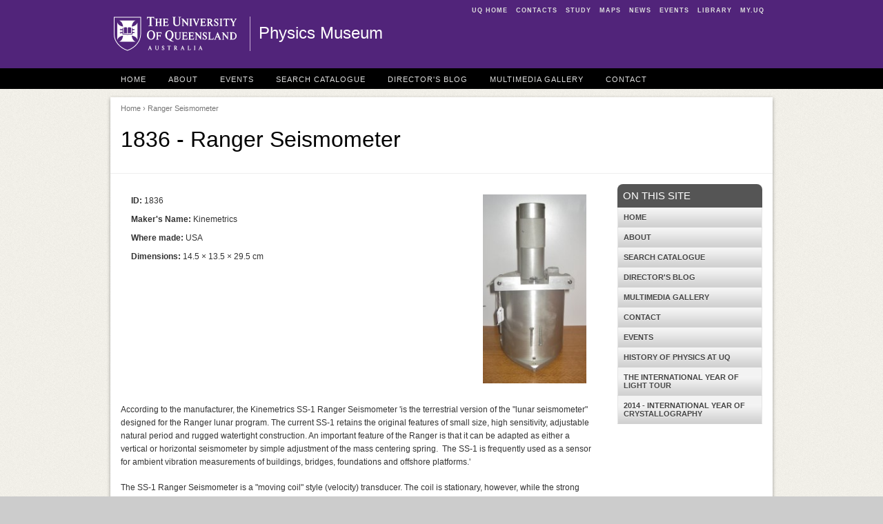

--- FILE ---
content_type: text/html; charset=utf-8
request_url: https://physicsmuseum.uq.edu.au/ranger-seismometer-0
body_size: 7158
content:
<!DOCTYPE html>
<!--[if lt IE 7]>
<html class="lt-ie9 lt-ie8 lt-ie7"> <![endif]-->
<!--[if IE 7]>
<html class="lt-ie9 lt-ie8"> <![endif]-->
<!--[if IE 8]>
<html class="lt-ie9"> <![endif]-->
<!--[if gt IE 8]><!-->
<html xmlns="http://www.w3.org/1999/xhtml" lang="en" dir="ltr">
<!--<![endif]-->
<head>
  <meta http-equiv="Content-Type" content="text/html; charset=utf-8" />
<meta name="Generator" content="Drupal 7 (http://drupal.org)" />
<link rel="canonical" href="/ranger-seismometer-0" />
<link rel="shortlink" href="/node/12783" />
<link rel="shortcut icon" href="https://physicsmuseum.uq.edu.au/sites/all/themes/legacy/custom/uqbase/favicon.ico" type="image/vnd.microsoft.icon" />
<meta name="viewport" content="width=device-width, initial-scale=1" />
  <title>Ranger Seismometer - Physics Museum - The University of Queensland, Australia</title>
  <style type="text/css">
@import url("https://physicsmuseum.uq.edu.au/modules/system/system.base.css?t0lx2x");
@import url("https://physicsmuseum.uq.edu.au/modules/system/system.theme.css?t0lx2x");
</style>
<style type="text/css" media="screen">
@import url("https://physicsmuseum.uq.edu.au/sites/all/libraries/flexslider/flexslider.css?t0lx2x");
@import url("https://physicsmuseum.uq.edu.au/sites/all/modules/legacy/contrib/flexslider/assets/css/flexslider_img.css?t0lx2x");
</style>
<style type="text/css">
@import url("https://physicsmuseum.uq.edu.au/sites/all/modules/contrib/date/date_api/date.css?t0lx2x");
@import url("https://physicsmuseum.uq.edu.au/sites/all/modules/contrib/date/date_popup/themes/datepicker.1.7.css?t0lx2x");
@import url("https://physicsmuseum.uq.edu.au/sites/all/modules/legacy/custom/staff_directory/staff_directory.css?t0lx2x");
@import url("https://physicsmuseum.uq.edu.au/modules/user/user.css?t0lx2x");
</style>
<style type="text/css" media="screen">
@import url("https://physicsmuseum.uq.edu.au/sites/all/themes/legacy/custom/uqbase/css/admin/default.css?t0lx2x");
@import url("https://physicsmuseum.uq.edu.au/sites/all/themes/legacy/custom/uqbase/css/admin/system.menus.css?t0lx2x");
@import url("https://physicsmuseum.uq.edu.au/sites/all/themes/legacy/custom/uqbase/css/admin/context.css?t0lx2x");
@import url("https://physicsmuseum.uq.edu.au/sites/all/themes/legacy/custom/uqbase/font/entypo/css/entypo.css?t0lx2x");
@import url("https://physicsmuseum.uq.edu.au/sites/all/themes/legacy/custom/uqbase/css/uqbase.css?t0lx2x");
</style>
<style type="text/css" media="print">
@import url("https://physicsmuseum.uq.edu.au/sites/all/themes/legacy/custom/uqbase/css/uq.print.css?t0lx2x");
</style>
<style type="text/css">
@import url("https://physicsmuseum.uq.edu.au/sites/all/themes/site-specific/physicsmuseum/themes/physicsmuseum/css/physicsmuseum.css?t0lx2x");
</style>
<style type="text/css">background-color:#FFFFFF;background-repeat:repeat-x;background-position:100% 125px;}</style>
  <script type="text/javascript">(function(w,d,s,l,i){

  w[l]=w[l]||[];
  w[l].push({'gtm.start':new Date().getTime(),event:'gtm.js'});
  var f=d.getElementsByTagName(s)[0];
  var j=d.createElement(s);
  var dl=l!='dataLayer'?'&l='+l:'';
  j.src='https://www.googletagmanager.com/gtm.js?id='+i+dl+'';
  j.async=true;
  f.parentNode.insertBefore(j,f);

})(window,document,'script','dataLayer','GTM-NC7M38Q');</script>
<script type="text/javascript" src="https://physicsmuseum.uq.edu.au/misc/jquery.js?v=1.4.4"></script>
<script type="text/javascript" src="https://physicsmuseum.uq.edu.au/misc/jquery-extend-3.4.0.js?v=1.4.4"></script>
<script type="text/javascript" src="https://physicsmuseum.uq.edu.au/misc/jquery-html-prefilter-3.5.0-backport.js?v=1.4.4"></script>
<script type="text/javascript" src="https://physicsmuseum.uq.edu.au/misc/jquery.once.js?v=1.2"></script>
<script type="text/javascript" src="https://physicsmuseum.uq.edu.au/misc/drupal.js?t0lx2x"></script>
<script type="text/javascript" src="https://physicsmuseum.uq.edu.au/sites/all/libraries/flexslider/jquery.flexslider-min.js?v=1.8"></script>
<script type="text/javascript" src="https://physicsmuseum.uq.edu.au/sites/all/modules/legacy/custom/staff_directory/staff_directory.js?t0lx2x"></script>
<script type="text/javascript" src="https://physicsmuseum.uq.edu.au/sites/all/modules/contrib/google_analytics/googleanalytics.js?t0lx2x"></script>
<script type="text/javascript">(function(i,s,o,g,r,a,m){i["GoogleAnalyticsObject"]=r;i[r]=i[r]||function(){(i[r].q=i[r].q||[]).push(arguments)},i[r].l=1*new Date();a=s.createElement(o),m=s.getElementsByTagName(o)[0];a.async=1;a.src=g;m.parentNode.insertBefore(a,m)})(window,document,"script","https://www.google-analytics.com/analytics.js","ga");ga("create", "UA-1590516-1", {"cookieDomain":"auto"});ga("require", "linkid", "linkid.js");ga("send", "pageview");</script>
<script type="text/javascript" src="https://physicsmuseum.uq.edu.au/sites/all/modules/custom/uq_eloqua/uq_eloqua.js?t0lx2x"></script>
<script type="text/javascript" src="https://physicsmuseum.uq.edu.au/sites/all/modules/contrib/field_group/field_group.js?t0lx2x"></script>
<script type="text/javascript" src="https://physicsmuseum.uq.edu.au/sites/all/modules/legacy/contrib/flexslider/assets/js/flexslider.load.js?t0lx2x"></script>
<script type="text/javascript" src="https://physicsmuseum.uq.edu.au/sites/all/themes/legacy/custom/uqbase/js/equalize.min.js?t0lx2x"></script>
<script type="text/javascript" src="https://physicsmuseum.uq.edu.au/sites/all/themes/legacy/custom/uqbase/js/ui/uq.equalize.js?t0lx2x"></script>
<script type="text/javascript" src="https://physicsmuseum.uq.edu.au/sites/all/themes/legacy/custom/uqbase/js/ui/uq.toggle.js?t0lx2x"></script>
<script type="text/javascript" src="https://physicsmuseum.uq.edu.au/sites/all/themes/legacy/custom/uqbase/js/vendor/ftlabs.fastclick.js?t0lx2x"></script>
<script type="text/javascript" src="https://physicsmuseum.uq.edu.au/sites/all/themes/legacy/custom/uqbase/js/ui/uq.mobile-menu.js?t0lx2x"></script>
<script type="text/javascript">jQuery.extend(Drupal.settings, {"basePath":"\/","pathPrefix":"","setHasJsCookie":0,"ajaxPageState":{"theme":"physicsmuseum","theme_token":"wip6klM6VHR2_c1-3gEt5AJeK1KMBwaE1hMSVe4P0G4","js":{"0":1,"misc\/jquery.js":1,"misc\/jquery-extend-3.4.0.js":1,"misc\/jquery-html-prefilter-3.5.0-backport.js":1,"misc\/jquery.once.js":1,"misc\/drupal.js":1,"sites\/all\/libraries\/flexslider\/jquery.flexslider-min.js":1,"sites\/all\/modules\/legacy\/custom\/staff_directory\/staff_directory.js":1,"sites\/all\/modules\/contrib\/google_analytics\/googleanalytics.js":1,"1":1,"sites\/all\/modules\/custom\/uq_eloqua\/uq_eloqua.js":1,"sites\/all\/modules\/contrib\/field_group\/field_group.js":1,"sites\/all\/modules\/legacy\/contrib\/flexslider\/assets\/js\/flexslider.load.js":1,"sites\/all\/themes\/legacy\/custom\/uqbase\/js\/equalize.min.js":1,"sites\/all\/themes\/legacy\/custom\/uqbase\/js\/ui\/uq.equalize.js":1,"sites\/all\/themes\/legacy\/custom\/uqbase\/js\/ui\/uq.toggle.js":1,"sites\/all\/themes\/legacy\/custom\/uqbase\/js\/vendor\/ftlabs.fastclick.js":1,"sites\/all\/themes\/legacy\/custom\/uqbase\/js\/ui\/uq.mobile-menu.js":1},"css":{"modules\/system\/system.base.css":1,"modules\/system\/system.menus.css":1,"modules\/system\/system.theme.css":1,"sites\/all\/libraries\/flexslider\/flexslider.css":1,"sites\/all\/modules\/legacy\/contrib\/flexslider\/assets\/css\/flexslider_img.css":1,"sites\/all\/modules\/contrib\/date\/date_api\/date.css":1,"sites\/all\/modules\/contrib\/date\/date_popup\/themes\/datepicker.1.7.css":1,"sites\/all\/modules\/legacy\/custom\/staff_directory\/staff_directory.css":1,"modules\/user\/user.css":1,"sites\/all\/themes\/legacy\/custom\/uqbase\/css\/admin\/default.css":1,"sites\/all\/themes\/legacy\/custom\/uqbase\/css\/admin\/system.menus.css":1,"sites\/all\/themes\/legacy\/custom\/uqbase\/css\/admin\/context.css":1,"sites\/all\/themes\/legacy\/custom\/uqbase\/font\/entypo\/css\/entypo.css":1,"sites\/all\/themes\/legacy\/custom\/uqbase\/css\/uqbase.css":1,"sites\/all\/themes\/legacy\/custom\/uqbase\/css\/uq.print.css":1,"sites\/all\/themes\/site-specific\/physicsmuseum\/themes\/physicsmuseum\/css\/physicsmuseum.css":1,"0":1}},"googleanalytics":{"trackOutbound":1,"trackMailto":1,"trackDownload":1,"trackDownloadExtensions":"7z|aac|arc|arj|asf|asx|avi|bin|csv|doc(x|m)?|dot(x|m)?|exe|flv|gif|gz|gzip|hqx|jar|jpe?g|js|mp(2|3|4|e?g)|mov(ie)?|msi|msp|pdf|phps|png|ppt(x|m)?|pot(x|m)?|pps(x|m)?|ppam|sld(x|m)?|thmx|qtm?|ra(m|r)?|sea|sit|tar|tgz|torrent|txt|wav|wma|wmv|wpd|xls(x|m|b)?|xlt(x|m)|xlam|xml|z|zip"},"field_group":{"div":"full"},"flexslider":{"optionsets":{"default":{"animation":"fade","animationDuration":400,"slideDirection":"horizontal","slideshow":1,"slideshowSpeed":3000,"animationLoop":1,"randomize":0,"slideToStart":0,"directionNav":1,"controlNav":1,"keyboardNav":1,"mousewheel":1,"prevText":"Previous","nextText":"Next","pausePlay":0,"pauseText":"Pause","playText":"Play","pauseOnAction":1,"controlsContainer":".flex-nav-container","manualControls":""}},"instances":{"flexslider-1":"default"}}});</script>
</head>
<body
  class="html not-front not-logged-in one-sidebar sidebar-second page-node page-node- page-node-12783 node-type-museum-item section-ranger-seismometer-0 default-width" >
<noscript aria-hidden="true"><iframe src="https://www.googletagmanager.com/ns.html?id=GTM-NC7M38Q"
 height="0" width="0" style="display:none;visibility:hidden"></iframe></noscript>
<p id="top"><a href="#content" class="skip" accesskey="s">Skip to main
    content</a></p>

<div id="header">
  <div id="header-inner"  class="default-width">
    <div id="mininav" class="hide-for-small">
      <ul>
        <li><a href="https://www.uq.edu.au/" accesskey="1">UQ Home</a></li>
        <li><a href="https://www.uq.edu.au/contacts/" accesskey="2">Contacts</a>
        </li>
        <li><a href="https://future-students.uq.edu.au/" accesskey="3">Study</a></li>
        <li><a href="https://maps.uq.edu.au" accesskey="4">Maps</a></li>
        <li><a href="https://www.uq.edu.au/news/" accesskey="5">News</a></li>
        <li><a href="https://www.uq.edu.au/events/" accesskey="6">Events</a></li>
        <li><a href="https://www.library.uq.edu.au/" accesskey="7">Library</a>
        </li>
        <li><a href="https://my.uq.edu.au/" accesskey="8">my.UQ</a></li>
      </ul>
    </div>
    <a href="https://www.uq.edu.au/" title="UQ Homepage" id="uq-logo"><span>The University of Queensland</span></a>

    <h2 class="one-line"><a href="/" title="Physics Museum Homepage" rel="home">Physics Museum</a></h2>

    
    
  </div>
</div>

  <div id="top-menu">
    <div
      id="top-menu-inner"  class="default-width">
      <div class="row">
        <div id="mobile-menu" class="show-for-small">
          <a id="mobile-home" href="/"><span
              class="show-for-reader">Homepage</span><i class="icon-home"
                                                        title="Home"></i></a>
          <a id="mobile-nav-toggle" href="#block-system-main-menu"
             class="closed"><span class="show-for-reader">Site menu</span><i
              class="icon-menu" title="Site menu"></i></a>
                  </div>

        
          <div class="region region-top-menu">
    <div id="block-menu-menu-top-menu"
     class="block block-menu">

      
  <div  class="block-content">
    <ul class="menu"><li  class="first leaf home"><a href="/" title="">Home</a></li>
<li  class="leaf about"><a href="/about" title="">About</a></li>
<li  class="leaf events"><a href="/events" title="">Events</a></li>
<li  class="leaf search-catalogue"><a href="/search" title="">Search Catalogue</a></li>
<li  class="leaf director-039-s-blog"><a href="/directors-blog" title="">Director&#039;s Blog</a></li>
<li  class="leaf multimedia-gallery"><a href="/multimedia-gallery" title="">Multimedia Gallery</a></li>
<li  class="last leaf contact"><a href="/contact" title="">Contact</a></li>
</ul>  </div>
</div>
  </div>
      </div>
    </div>
  </div>


<div
  id="page"  class="default-margin">
  <div
    id="page-container" class="white-container drop-shadow">

          <div class="row">
        <div
          id="page-head"  class="twelve columns">
                      <div class="breadcrumb">
              <a href="/">Home</a> &rsaquo; Ranger Seismometer            </div>
          
          
                                  <h1 id="page-title">1836 - Ranger Seismometer </h1>
                              </div>
      </div>
    
        <div class="row">
      
      
              <div
          id="content-primary"  class="nine columns">

          
          
          
          
          
                      <div
              id="content"  class="">
                <div class="region region-content">
    <div id="block-system-main"
     class="block block-system">

      
  <div  class="block-content">
    <div id="node-12783"
     class="node node-museum-item clearfix">

      
  
  <div class="content clearfix">
    <div id="node-museum-item-full-group-details-holder" class="boxed rounded group-details-holder field-group-div"><div id="node-museum-item-full-group-basic-details" class="eight column group-basic-details field-group-div"><div class="field field-name-field-id field-type-number-integer field-label-inline clearfix"><div class="field-label">ID:&nbsp;</div><div class="field-items"><div class="field-item even">1836</div></div></div><div class="field field-name-field-makers-name field-type-text field-label-inline clearfix"><div class="field-label">Maker&#039;s Name:&nbsp;</div><div class="field-items"><div class="field-item even">Kinemetrics</div></div></div><div class="field field-name-field-where-made field-type-list-text field-label-inline clearfix"><div class="field-label">Where made:&nbsp;</div><div class="field-items"><div class="field-item even">USA</div></div></div><div class="field field-name-field-dimensions field-type-physical-dimensions field-label-inline clearfix"><div class="field-label">Dimensions:&nbsp;</div><div class="field-items"><div class="field-item even">14.5 &times; 13.5 &times; 29.5 cm</div></div></div></div><div id="node-museum-item-full-group-preview-image" class="four column group-preview-image field-group-div"><div class="field field-name-field-preview-image field-type-image field-label-hidden"><div class="field-items"><div class="field-item even"><img src="https://physicsmuseum.uq.edu.au/sites/default/files/IMG_5382.JPG" width="164" height="300" alt="" /></div></div></div></div></div><div class="field field-name-body field-type-text-with-summary field-label-hidden"><div class="field-items"><div class="field-item even"><p><span><span><span class="style43"><font face="arial, helvetica, sans-serif">According to the manufacturer, the Kinemetrics SS-1 Ranger Seismometer 'is the terrestrial version of the "lunar seismometer" designed for the Ranger lunar program. The current SS-1 retains the original features of small size, high sensitivity, adjustable natural period and rugged watertight construction. An important feature of the Ranger is that it can be adapted as either a vertical or horizontal seismometer by simple adjustment of the mass centering spring.&nbsp; The SS-1 is frequently used as a sensor for ambient vibration measurements of buildings, bridges, foundations and offshore platforms.'</font></span></span></span></p>

<p><span>The SS-1 Ranger Seismometer is a "moving coil" style (velocity) transducer. The coil is stationary, however, while the strong permanent magnet serves as the seismic inertial mass. The mass is supported and constrained by annular springs at the top and bottom of the moving magnet.</span></p>

<p><span><font face="arial, helvetica, sans-serif">The basic natural period of 0.35 seconds is extended to 1 second or more by means of small rod magnets which surround the periphery of the mass, interacting with its magnetic field. The separate calibration coil in the base provides a simple and accurate means of field-calibrating the SS-1, using only a known-voltage and a fixed precision resistor. In a vertical position, the unit is 5.5 inches in diameter and 12 inches high, including the inertial mass centering extension. For transportation, a protective clamp for the moving mass is incorporated into the base of the seismometer. Available as options for the SS-1 are adjustable leveling feet and bulls-eye levels.</font></span></p>
</div></div></div><div class="field field-name-field-hyperlinks field-type-link-field field-label-above"><div class="field-label">Hyperlinks:&nbsp;</div><div class="field-items"><div class="field-item even"><a href="https://en.wikipedia.org/wiki/Ranger_program">https://en.wikipedia.org/wiki/Ranger_program</a></div></div></div><div class="field field-name-field-public-files field-type-file field-label-hidden"><div class="field-items"><div class="field-item even"><span class="file"><img class="file-icon" alt="File" title="application/pdf" src="/modules/file/icons/application-pdf.png" /> <a href="https://physicsmuseum.uq.edu.au/sites/default/files/SS-1%20Datasheet.indd%20-%20SS-1%20Datasheet.pdf" type="application/pdf; length=274215" title="SS-1 Datasheet.indd - SS-1 Datasheet.pdf">Manufacturer&#039;s Datasheet</a></span></div></div></div><div class="field field-name-field-public-photos field-type-image field-label-hidden"><div class="field-items"><div class="field-item even"><div class="flex-nav-container">
  <div class="flexslider-content flexslider clearfix" id="flexslider-1">
    <ul class="slides">
          <li><img src="https://physicsmuseum.uq.edu.au/sites/default/files/IMG_5382_0.JPG" width="654" height="1200" alt="" />              </li>
          <li><img src="https://physicsmuseum.uq.edu.au/sites/default/files/IMG_5383.JPG" width="716" height="1200" alt="" />              </li>
          <li><img src="https://physicsmuseum.uq.edu.au/sites/default/files/IMG_5384.JPG" width="648" height="1200" alt="" />              </li>
        </ul>
  </div>
</div></div></div></div>  </div>

  
  
</div>
  </div>
</div>
  </div>
            </div>
          
                  </div>
      
              <div
          id="sidebar-second"  class="three columns sidebar">
            <div class="region region-sidebar-second">
    <div id="block-menu-block-1"
     class="block block-menu-block accordion-menu hide-for-small">

        <h2 class="block-title">On This Site</h2>
    
  <div  class="block-content">
    <div class="menu-block-wrapper menu-block-1 menu-name-main-menu parent-mlid-0 menu-level-1">
  <ul class="menu"><li  class="first leaf menu-mlid-574 home"><a href="/" title="">Home</a></li>
<li  class="collapsed menu-mlid-987 about"><a href="/about">About</a></li>
<li  class="leaf menu-mlid-1374 search-catalogue"><a href="https://physicsmuseum.uq.edu.au/search" title="">Search Catalogue</a></li>
<li  class="collapsed menu-mlid-1071 director-039-s-blog"><a href="/directors-blog">Director&#039;s Blog</a></li>
<li  class="leaf menu-mlid-1024 multimedia-gallery"><a href="/multimedia-gallery">Multimedia Gallery</a></li>
<li  class="leaf menu-mlid-1031 contact"><a href="/contact">Contact</a></li>
<li  class="leaf menu-mlid-4670 events"><a href="/events" title="No events are currently scheduled">Events</a></li>
<li  class="leaf menu-mlid-3763 history-of-physics-at-uq"><a href="/history-physics-uq">History of Physics at UQ</a></li>
<li  class="leaf menu-mlid-3915 the-international-year-of-light-tour"><a href="/international-year-light-tour">The International Year of Light Tour</a></li>
<li  class="last leaf menu-mlid-3754 2014-international-year-of-crystallography"><a href="/2014-international-year-crystallography">2014 - International Year of Crystallography</a></li>
</ul></div>
  </div>
</div>
  </div>
        </div>
      
          </div>
  
    
    
          <div class="row">
        <div
          id="content-footer"  class="twelve columns">
          <div class="breadcrumb">
            <a href="/">Home</a> &rsaquo; Ranger Seismometer          </div>
        </div>
      </div>
      </div>
</div>


<div id="footer">

  <div id="footer-inner">
    <div id="footer-address" class="columns three vcard fcol fcol1">
      <a href="https://www.uq.edu.au/" class="uq-logo">The University of
        Queensland, Australia</a>
      <address id="uq-address" class="adr">
        <span class="street-address">Brisbane</span> <span class="locality">St Lucia</span>,
        <span class="region">QLD</span> <span class="postal-code">4072</span>
      </address>
      <p class="tel"><a href="tel:+61733651111">+61 7 3365 1111</a></p>

      <p class="campus">Other Campuses:<br/>
        <a href="https://gatton.uq.edu.au/">UQ Gatton</a>, <a
          href="https://campuses.uq.edu.au/herston">UQ Herston</a></p>

      <p class="directions"><a href="https://maps.uq.edu.au/">Maps and
          Directions</a></p>

      <p id="copyright">&copy; 2025 The University of
        Queensland</p>
    </div>

    <div id="footer-mandatory" class="columns three fcol fcol2">
      <h3>A Member of</h3>

      <div class="member-logo">
        <a href="http://www.universitiesaustralia.edu.au/"><img
            src="https://physicsmuseum.uq.edu.au/sites/all/themes/legacy/custom/uqbase/images/logo/logo-ua.gif" width="69"
            height="37" alt="Universities Australia"></a>
        <a href="http://www.universitas21.com/"><img
            src="https://physicsmuseum.uq.edu.au/sites/all/themes/legacy/custom/uqbase/images/logo/logo-universitas.gif" width="37"
            height="37" alt="Universitas 21"/></a>
        <a href="http://www.edx.org/" class="last"><img
            src="https://physicsmuseum.uq.edu.au/sites/all/themes/legacy/custom/uqbase/images//logo/logo-edx.gif" width="48"
            height="37" alt="edX"></a>
        <a href="http://www.go8.edu.au/" class="go8"><img
            src="https://physicsmuseum.uq.edu.au/sites/all/themes/legacy/custom/uqbase/images/logo/groupof8-logo-white.png"
            width="90" height="32" alt="Group of Eight"/></a>
      </div>
      <p class="terms">
        <a rel="external" href="https://www.uq.edu.au/terms-of-use/">Privacy
          &amp; Terms of use</a> | <a rel="external" href="https://my.uq.edu.au/feedback?r=https://physicsmuseum.uq.edu.au/ranger-seismometer-0" rel="nofollow">Feedback</a>
      </p>

      
      <p>
        <abbr title="Australian Business Number">ABN</abbr>: 63 942 912 684<br/>
        <abbr
          title="Commonwealth Register of Institutions and Courses for Overseas Students">CRICOS</abbr>
        Provider No: <a class="footerlinks"
                        href="https://www.uq.edu.au/about/cricos-link">00025B</a>
      </p>
    </div>

    <div id="footer-quicknav" class="columns two fcol fcol3">
      <h3>Quick Links</h3>
      <ul>
        <li><a href="https://www.uq.edu.au/news/">For Media</a></li>
        <li><a href="https://campuses.uq.edu.au/information-and-services/security/emergencies">Emergency Contact</a>
        </li>
      </ul>
      <h3>Social Media</h3>
      <ul class="social-links">
        <li><a href="https://www.facebook.com/uniofqld"
               class="icon facebook white">Facebook</a></li>
        <li><a href="http://twitter.com/uq_news" class="icon twitter white">Twitter</a>
        </li>
        <li><a href="http://www.flickr.com/photos/uqnews/sets/"
               class="icon flickr white">Flickr</a></li>
        <li><a href="http://instagram.com/uniofqld"
               class="icon instagram white">Instagram</a></li>
        <li><a href="https://www.youtube.com/universityqueensland"
               class="icon youtube white">YouTube</a></li>
        <li><a href="http://vimeo.com/uq" class="icon vimeo white">Vimeo</a>
        </li>
        <li><a href="http://www.linkedin.com/company/university-of-queensland"
               class="icon linkedin white">LinkedIn</a></li>
      </ul>
    </div>

    <div id="footer-explore" class="columns two fcol fcol4">
      <h3>Explore</h3>
      <ul>
        <li><a href="https://giving.uq.edu.au/">Giving to UQ</a></li>
        <li><a href="https://www.uq.edu.au/departments/">Faculties &amp;
            Divisions</a></li>
        <li><a href="http://jobs.uq.edu.au">UQ Jobs</a></li>
        <li><a href="https://www.uq.edu.au/contacts/">UQ Contacts</a></li>
        <li><a
            href="/saml_login" rel="nofollow">Login</a>
        </li>
      </ul>
    </div>

    <div id="footer-help" class="columns two fcol fcol5">
      <h3>EMERGENCY</h3>

      <p>Ph. <a href="tel:+61733653333">3365 3333</a></p>
    </div>
  </div>

</div>
</body>
</html>

--- FILE ---
content_type: text/css
request_url: https://physicsmuseum.uq.edu.au/sites/all/themes/legacy/custom/uqbase/css/uq.print.css?t0lx2x
body_size: 450
content:
*{background:transparent !important;color:black !important;box-shadow:none !important;text-shadow:none !important;filter:none !important;-ms-filter:none !important}a,a:visited{text-decoration:underline}a[href^="mailto:"]{text-decoration:none}abbr[title]:after{content:" (" attr(title) ")"}.ir a:after,a[href^="javascript:"]:after,a[href^="#"]:after{content:""}pre,blockquote{border:1px solid #999;page-break-inside:avoid}table{margin-top:2em}table thead{display:table-header-group}table tr{page-break-inside:avoid}caption{font-family:Arial, Helvetica, sans-serif;font-weight:bold;text-align:left;font-size:1.6em/1.6em}img{max-width:100% !important;page-break-inside:avoid}@page{margin:0.5cm}p,h2,h3{orphans:3;widows:3}h2,h3{page-break-after:avoid}body{font:small/1.6em verdana, sans-serif;margin:0;color:#000;background:#fff none}font,th,td,input,textarea,select{font-family:Arial, Helvetica, sans-serif;font-size:11px}em{font-style:normal;background:#ffc}h1,h2,h3,h4,h5,h6{font-family:Arial, Helvetica, sans-serif}#header-inner,#mininav,#topnav,#top-menu,#top,#crumbs,#footer,.breadcrumb,.skip,.messages,.vertical-menu,.accordion-menu,.block-uqsubcontent{display:none}#header{background:none}#header-inner h1{text-indent:0;color:#000;position:inherit}#header-inner h1 a{width:auto;height:auto;color:#333;background:none;font-family:Arial, Helvetica, sans-serif;text-decoration:none}#header-inner h2{text-indent:0;color:#333;margin:0;padding:0px;position:inherit}#header-inner h2 a{width:auto;height:auto;color:#333;padding:0;margin:0;text-indent:0;background:none;font-family:Arial, Helvetica, sans-serif;text-decoration:none}#header-inner .wrapper{margin:0px}#content #page-head{border-top:1px solid #ccc;border-bottom:1px solid #ccc}#content #page-head h1{text-indent:0;font-size:20px}#content-primary a{text-decoration:none;font-weight:bolder;color:#000000}#content-primary a[href^=http]:after{content:" (" attr(href) ") ";font-size:85%}#content-primary a[href^="#"]:after{content:""}#content-primary h3{color:#000}#content-primary img{border:5px solid #ddd;margin:15px}#content-primary .tabs.primary{display:none}.hide-on-print{display:none !important}.print-only{display:block !important}


--- FILE ---
content_type: text/css
request_url: https://physicsmuseum.uq.edu.au/sites/all/themes/site-specific/physicsmuseum/themes/physicsmuseum/css/physicsmuseum.css?t0lx2x
body_size: 599
content:
.views-museum-search table {
    background: transparent;
}

.group-basic-details {
    padding: 0;
}

.group-details-holder {
    overflow: auto;
    padding: 15px;
}

.group-preview-image img {
    max-width: 150px;
    height: auto;
}

.group-preview-image {
    text-align: right;
    padding: 0;
}

td p {
    margin: 0;
}

.field-label-inline .field-label {
    float: left;
    font-weight: bold;
}

.field-label {
    font-weight: bold;
}

/* event table */
.table.minimal table, .views-museum-search table {
    width: 100%;
}

.table.minimal table caption, .views-museum-search caption {
    border: 0;
}

.table.minimal table thead th, .views-museum-search table thead th {
    border: 0;
    border-bottom: 2px solid #ddd;
}

.table.minimal table tbody tr, .views-museum-search table tbody tr {
    border-top: 1px dotted #D9D9D9;
}

.table.minimal table tbody th, .views-museum-search table tbody th {
    width: 10em;
    font-weight: bold;
    border: 0;
    border-bottom: 1px dotted #D9D9D9;
    padding: 6px 8px;
}

.table.minimal table tbody td, .views-museum-search table tbody td {
    border: 0;
    border-bottom: 1px dotted #ccc;
    color: #777;
    line-height: 1.5;
}

.views-museum-search tr:nth-child(odd) {
    background: #FAFAFA;
}

.views-museum-search td {
    padding: 15px;
}

.tourContent {
    display: none;
    font-size: 14px;
}

.tourLink {
    padding: 20px;
}

.tourLink h3 {
    margin: 0;
    font-family: Helvetica, Arial, sans-serif;
    font-size: 20px;
    font-style: normal;
    font-weight: 500;
}

.tourLink:hover, .tourLink:hover h3 {
    cursor: pointer;
}

/* frontpage */
.slider-title {
    font-size: 24px;
    position: absolute;
    top: 70%;
    left: 5%;
}

.slider-subtitle {
    font-size: 18px;
    position: absolute;
    top: 80%;
    left: 5%;
}

#content-feature {
    padding: 0;
    margin: 0;
}

.flex-direction-nav li a {
    z-index: 99;
}

#content-feature .flex-direction-nav li .flex-next {
    right: -16px;
}

#content-feature .flex-direction-nav li .flex-prev {
    left: -17px;
}

#content-feature .flex-caption {
    width: 100%;
    font-size: 20px;
}

#content-feature .flex-caption span {
    font-size: 12px;
}

/* searchpage */
.museum-img-preview img {
    max-width: 100px;
    height: auto;
}

/************************************************************************************
        Smaller than 400 - Mobile Portrait
*************************************************************************************/
@media screen and (max-width: 400px) {
    /* jPlayer */
    div.jp-audio div.jp-type-playlist a.jp-play, div.jp-audio div.jp-type-playlist a.jp-pause {
        left: 20px;
    }

    div.jp-audio div.jp-type-playlist a.jp-stop {
        left: 80px;
    }

    div.jp-audio div.jp-type-playlist div.jp-progress, div.jp-audio div.jp-type-playlist div.jp-current-time, div.jp-audio div.jp-type-playlist div.jp-duration {
        left: 120px;
    }

    div.jp-audio {
        width: 260px;
        margin-bottom: 10px;
    }

    a.jp-mute {
        display: none;
    }

    div.jp-volume-bar {
        display: none;
    }
}


--- FILE ---
content_type: text/css
request_url: https://physicsmuseum.uq.edu.au/sites/all/themes/legacy/custom/uqbase/css/admin/system.menus.css?t0lx2x
body_size: 645
content:
/* admin_toolbar */
#admin-toolbar *, #toolbar, #toolbar * {
    box-sizing: content-box;
    -moz-box-sizing: content-box;
}

#admin-menu a {
    font-size: 11px;
}

#admin-menu .dropdown li li {
    opacity: 1;
}

@media only screen and (max-width: 1024px) {
    #admin-menu #admin-menu-search, #admin-menu #admin-menu-users {
        display: none;
    }
}

/* DRUPAL TABS
---------------------------------------------------------------------------*/
.tabs {
    font-family: Helvetica, Arial, sans-serif;
    margin: 0 0 10px 0;
}

.tabs ul.primary {
    padding: 0 3px;
    margin: 0;
    overflow: hidden;
    border: none;
    background: transparent url(../../images/admin/tabs-border.png) repeat-x left bottom;
}

.tabs ul.primary li {
    display: block;
    float: left;
    margin: 0 5px 0 0;
}

.tabs ul.primary li a {
    color: #000;
    background-color: #eee;
    height: 2.4em;
    line-height: 2.4;
    display: block;
    font-size: 1em;
    float: left;
    padding: 0 8px 3px 8px;
    margin: 0;
    text-shadow: 0 1px 0 #fff;
    -khtml-border-radius-topleft: 6px;
    -moz-border-radius-topleft: 6px;
    -webkit-border-top-left-radius: 6px;
    border-top-left-radius: 6px;
    -khtml-border-radius-topright: 6px;
    -moz-border-radius-topright: 6px;
    -webkit-border-top-right-radius: 6px;
    border-top-right-radius: 6px;
    border: 1px solid #BBB;
}

.tabs ul.primary li.active a {
    background-color: #ffffff;
}

.tabs ul.primary li.active a {
    border-bottom: 1px solid #ffffff;
}

.tabs ul.primary li a.active {
    color: #222;
    background-color: #ffffff;
}

.tabs ul.primary li.active a {
    background-color: #ffffff;
    border-bottom: 1px solid #ffffff;
}

.tabs ul.primary li a:hover {
    background-color: #ccc;
}

.tabs ul.primary li.active a:hover {
    text-decoration: none;
    background-color: #fff;
}

.tabs ul.secondary {
    border-bottom: none;
    padding: 0.5em 0;
}

.tabs ul.secondary li {
    display: block;
    float: left; /* LTR */
}

.tabs ul.secondary li:last-child {
    border-right: none; /* LTR */
}

.tabs ul.secondary li:first-child {
    padding-left: 0; /* LTR */
}

.tabs ul.secondary li a {
    padding: 0.25em 0.5em;
}

.tabs ul.secondary li a.active {
    background: #f2f2f2;
    border-bottom: none;
    -moz-border-radius: 5px;
    -webkit-border-radius: 5px;
    -khtml-border-radius: 5px;
    border-radius: 5px;
}

ul.action-links {
    list-style: none;
    margin: 5px;
    padding: 0.5em 1em;
}

ul.action-links li {
    display: inline-block;
    margin-left: 10px;
}

ul.action-links li a {
    padding-left: 15px;
    background: url(../../images/admin/add.png) no-repeat left center;
    margin: 0 10px 0 0;
}

/* Views Bulk updates  */
.vbo-fieldset-select-all {
    display: none;
}

/* Drupal Menu Block */
.block-menu-block h2 {
    background: none;
    color: #404040;
    display: block;
    font-family: Arial, Verdana;
    font-size: 16px;
    height: 29px;
    padding: 10px 0 0 16px;
    text-transform: uppercase;
}


--- FILE ---
content_type: text/css
request_url: https://physicsmuseum.uq.edu.au/sites/all/themes/legacy/custom/uqbase/css/admin/context.css?t0lx2x
body_size: -67
content:
/* Contentexual menu for blocks */
.contextual-links-wrapper ul.contextual-links {
    height: auto;
    background: #fff;
}

.contextual-links-wrapper ul.contextual-links li {
    float: none;
    clear: both;
    background: #fff none !important;
    border: 0 !important;
    margin: 0 !important;
    padding: 0 !important;
}

.contextual-links-wrapper ul.contextual-links li a {
    color: #555 !important;
    background: #fff none !important;
    border: 0 !important;
    margin: 0 !important;
    padding: 9px !important;
}

.contextual-links-wrapper ul.contextual-links li a:hover {
    color: #000 !important;
    background: #bfdcee none !important;
}

.contextual-links-wrapper ul.contextual-links li a.contextual-links-region-active {
    /*add a green cog, loses contrast on dark bg. */
}

#top-menu .contextual-links-region {
    float: left;
    width: 100%;
}


--- FILE ---
content_type: text/css
request_url: https://physicsmuseum.uq.edu.au/sites/all/themes/legacy/custom/uqbase/font/entypo/css/entypo.css?t0lx2x
body_size: 1414
content:
@font-face {
    font-family: 'entypo';
    src: url('../font/entypo.eot?45387275');
    src: url('../font/entypo.eot?45387275#iefix') format('embedded-opentype'),
    url('../font/entypo.woff?45387275') format('woff'),
    url('../font/entypo.ttf?45387275') format('truetype'),
    url('../font/entypo.svg?45387275#entypo') format('svg');
    font-weight: normal;
    font-style: normal;
}

/* Chrome hack: SVG is rendered more smooth in Windozze. 100% magic, uncomment if you need it. */
/* Note, that will break hinting! In other OS-es font will be not as sharp as it could be */
/*
@media screen and (-webkit-min-device-pixel-ratio:0) {
  @font-face {
    font-family: 'entypo';
    src: url('../font/entypo.svg?45387275#entypo') format('svg');
  }
}
*/

[class^="icon-"]:before, [class*=" icon-"]:before {
    font-family: "entypo";
    font-style: normal;
    font-weight: normal;
    speak: none;

    display: inline-block;
    text-decoration: inherit;
    width: 1em;
    margin-right: .2em;
    text-align: center;
    /* opacity: .8; */

    /* For safety - reset parent styles, that can break glyph codes*/
    font-variant: normal;
    text-transform: none;

    /* fix buttons height, for twitter bootstrap */
    line-height: 1em;

    /* Animation center compensation - margins should be symmetric */
    /* remove if not needed */
    margin-left: .2em;

    /* you can be more comfortable with increased icons size */
    /* font-size: 120%; */

    /* Uncomment for 3D effect */
    /* text-shadow: 1px 1px 1px rgba(127, 127, 127, 0.3); */
}

.icon-teaching:before {
    content: '\e856';
}

/* '' */
.icon-instagram:before {
    content: '\e84c';
}

/* '' */
.icon-picture:before {
    content: '\e847';
}

/* '' */
.icon-pencil:before {
    content: '\e858';
}

/* '' */
.icon-doc:before {
    content: '\e850';
}

/* '' */
.icon-doc-inv:before {
    content: '\e851';
}

/* '' */
.icon-rss-1:before {
    content: '\e84d';
}

/* '' */
.icon-rss-squared:before {
    content: '\e84e';
}

/* '' */
.icon-calendar-empty:before {
    content: '\e848';
}

/* '' */
.icon-volume-up:before {
    content: '\e84f';
}

/* '' */
.icon-wheelchair:before {
    content: '\e842';
}

/* '' */
.icon-android:before {
    content: '\e855';
}

/* '' */
.icon-apple:before {
    content: '\e854';
}

/* '' */
.icon-facebook:before {
    content: '\e83f';
}

/* '' */
.icon-facebook-squared:before {
    content: '\e83e';
}

/* '' */
.icon-flickr:before {
    content: '\e852';
}

/* '' */
.icon-gplus-squared:before {
    content: '\e845';
}

/* '' */
.icon-gplus:before {
    content: '\e846';
}

/* '' */
.icon-instagramm:before {
    content: '\e853';
}

/* '' */
.icon-linkedin-squared:before {
    content: '\e83d';
}

/* '' */
.icon-linkedin:before {
    content: '\e841';
}

/* '' */
.icon-pinterest-circled:before {
    content: '\e843';
}

/* '' */
.icon-pinterest-squared:before {
    content: '\e844';
}

/* '' */
.icon-tumblr:before {
    content: '\e840';
}

/* '' */
.icon-tumblr-squared:before {
    content: '\e837';
}

/* '' */
.icon-twitter-squared:before {
    content: '\e838';
}

/* '' */
.icon-twitter:before {
    content: '\e84a';
}

/* '' */
.icon-vimeo-squared:before {
    content: '\e839';
}

/* '' */
.icon-youtube:before {
    content: '\e83a';
}

/* '' */
.icon-youtube-squared:before {
    content: '\e83b';
}

/* '' */
.icon-youtube-play:before {
    content: '\e83c';
}

/* '' */
.icon-search:before {
    content: '\e800';
}

/* '' */
.icon-mail:before {
    content: '\e825';
}

/* '' */
.icon-star:before {
    content: '\e819';
}

/* '' */
.icon-star-empty:before {
    content: '\e81a';
}

/* '' */
.icon-user:before {
    content: '\e806';
}

/* '' */
.icon-users:before {
    content: '\e821';
}

/* '' */
.icon-menu:before {
    content: '\e802';
}

/* '' */
.icon-check:before {
    content: '\e803';
}

/* '' */
.icon-cancel:before {
    content: '\e804';
}

/* '' */
.icon-cancel-circled:before {
    content: '\e81f';
}

/* '' */
.icon-cancel-squared:before {
    content: '\e820';
}

/* '' */
.icon-help-circled:before {
    content: '\e81d';
}

/* '' */
.icon-info-circled:before {
    content: '\e81e';
}

/* '' */
.icon-teacher:before {
    content: '\e857';
}

/* '' */
.icon-link:before {
    content: '\e801';
}

/* '' */
.icon-attach:before {
    content: '\e805';
}

/* '' */
.icon-lock:before {
    content: '\e81b';
}

/* '' */
.icon-lock-open:before {
    content: '\e830';
}

/* '' */
.icon-forward:before {
    content: '\e834';
}

/* '' */
.icon-quote:before {
    content: '\e833';
}

/* '' */
.icon-export:before {
    content: '\e807';
}

/* '' */
.icon-print:before {
    content: '\e835';
}

/* '' */
.icon-comment:before {
    content: '\e81c';
}

/* '' */
.icon-attention:before {
    content: '\e82e';
}

/* '' */
.icon-alert:before {
    content: '\e82f';
}

/* '' */
.icon-location:before {
    content: '\e823';
}

/* '' */
.icon-book-open:before {
    content: '\e831';
}

/* '' */
.icon-rss:before {
    content: '\e849';
}

/* '' */
.icon-phone:before {
    content: '\e82d';
}

/* '' */
.icon-settings:before {
    content: '\e808';
}

/* '' */
.icon-calendar:before {
    content: '\e822';
}

/* '' */
.icon-clock:before {
    content: '\e826';
}

/* '' */
.icon-block:before {
    content: '\e82c';
}

/* '' */
.icon-arrow-sort:before {
    content: '\e82a';
}

/* '' */
.icon-down-chevron:before {
    content: '\e814';
}

/* '' */
.icon-left-chevron:before {
    content: '\e813';
}

/* '' */
.icon-right-chevron:before {
    content: '\e812';
}

/* '' */
.icon-up-chevron:before {
    content: '\e832';
}

/* '' */
.icon-down-chevron-mini:before {
    content: '\e811';
}

/* '' */
.icon-left-chevron-mini:before {
    content: '\e810';
}

/* '' */
.icon-right-chevron-mini:before {
    content: '\e80f';
}

/* '' */
.icon-up-chevron-mini:before {
    content: '\e80e';
}

/* '' */
.icon-down-chevron-big:before {
    content: '\e80d';
}

/* '' */
.icon-left-chevron-big:before {
    content: '\e80c';
}

/* '' */
.icon-right-chevron-big:before {
    content: '\e80b';
}

/* '' */
.icon-up-chevron-big:before {
    content: '\e80a';
}

/* '' */
.icon-down-arrow:before {
    content: '\e815';
}

/* '' */
.icon-left-arrow:before {
    content: '\e816';
}

/* '' */
.icon-right-arrow:before {
    content: '\e817';
}

/* '' */
.icon-up-arrow:before {
    content: '\e818';
}

/* '' */
.icon-down-dir:before {
    content: '\e827';
}

/* '' */
.icon-left-dir:before {
    content: '\e828';
}

/* '' */
.icon-right-dir:before {
    content: '\e829';
}

/* '' */
.icon-up-dir:before {
    content: '\e82b';
}

/* '' */
.icon-list:before {
    content: '\e809';
}

/* '' */
.icon-floppy:before {
    content: '\e836';
}

/* '' */
.icon-vimeo:before {
    content: '\e84b';
}

/* '' */
.icon-home:before {
    content: '\e824';
}

/* '' */

--- FILE ---
content_type: text/css
request_url: https://physicsmuseum.uq.edu.au/sites/all/themes/legacy/custom/uqbase/css/uqbase.css?t0lx2x
body_size: 25995
content:
html,body{font:400 12px/1 Verdana, Arial, sans-serif;color:#333;min-width:320px}body{background:#ccc url("../images/background/bg-sand.png")}body,div,dl,dt,dd,ul,ol,li,h1,h2,h3,h4,h5,h6,pre,form,p,blockquote,th,td{margin:0;padding:0;font-size:12px;direction:ltr}h1,h2,h3,h4,h5,h6,h1 strong,h2 strong,h3 strong,h4 strong,h5 strong,h6 strong{margin:0 0 12px 0;font-family:Helvetica, Arial, sans-serif;font-weight:500;text-rendering:optimizeLegibility;-webkit-font-smoothing:antialiased;line-height:1.2}h1 strong,h2 strong,h3 strong,h4 strong,h5 strong,h6 strong{font-weight:700}h1.serif,h2.serif,h3.serif,h4.serif,h5.serif,h6.serif{font-family:Georgia, "Times New Roman", Times, serif}h1{font-size:32px;color:#222}h1 a{color:#222}h2{font-size:26px;color:#333}h3{font-size:22px;color:#333}h4{font-size:20px;color:#333}h5{font-size:17px;font-weight:500;color:#222}h5 a{color:#222}h6{font-size:14px;font-weight:700;color:#222}h6 a{color:#222}h6.border{border-bottom:1px solid #eee}h1 a:hover,h2 a:hover,h3 a:hover,h4 a:hover,h5 a:hover,h6 a:hover{text-decoration:none}.sidebar .accordion-menu h2{font-size:15px}.sidebar h2{font-size:20px}.sidebar h3{font-size:17px}.sidebar h4{font-size:14px}.sidebar h5{font-size:14px}h1.underline,h2.underline,h3.underline,h4.underline,h5.underline{border-bottom:1px solid #ccc}h1.subheading,h2.subheading,h3.subheading,h4.subheading,h5.subheading{color:#6f6f6f;font-weight:300}small{font-size:70%;line-height:inherit}p{font:400 12px/1.62 Verdana, Arial, Helvetica, sans-serif;margin:0 0 18px 0}sup{font-size:80%;vertical-align:super}sub{font-size:80%;vertical-align:sub}blockquote{margin:0 0 18px;padding:9px 18px 0 18px}blockquote.pullquote{border-left:3px solid #ddd}blockquote.pullquote,blockquote.pullquote p{font:500 18px/1.62 "Times New Roman", Georgia, serif;font-style:italic}blockquote.pullquote cite{display:block;font:500 13px/1.62 Verdana, Arial, sans-serif;color:#555;font-style:italic}a,a:link{color:#2662E3;text-decoration:none}a:hover{color:#9312AA;text-decoration:underline}a:visited{color:#840c99}a.external{background:url("../images/icon/new-window.gif") no-repeat 100% 3px;padding:0 12px 0 0}a.phone{background:url("../images/icon/phone.gif") no-repeat 100% 3px;padding:0 12px 0 0}hr{border:0;border-bottom:1px solid #eee;height:1px;margin:10px 0}dl,ul,ol{font-size:12px;line-height:1.6;margin-bottom:18px;margin-left:12px;list-style-position:outside}ul li,ol li{margin:0 0 0 18px}ol li ul,ol li ol,ul li ol,ul li ul{margin:0 0 0 12px}ul.arrow{list-style-type:none}ul.arrow li{background:url("../images/ul.arrow.png") no-repeat 0 7px;padding-left:18px;margin-left:0}ul.arrow li ul,ul.disc li ul{list-style:inherit}ul.square{list-style-type:square}ul.square li ul{list-style:inherit}ul.circle{list-style-type:circle}ul.circle li ul{list-style:inherit}ul.disc{list-style-type:disc}ul.disc li ul{list-style:inherit}ul.no-bullet{list-style:none}ul.large li{line-height:21px}ul.inline,ul.links.inline,ul.inline ul{display:inline;padding-left:0;margin-left:0}ul.inline li{display:inline;list-style-type:none;padding-left:0;margin-left:0}.divider>li{border:0;border-bottom-width:1px;border-color:#ccc;border-bottom-style:solid;margin-bottom:5px;padding-bottom:5px}.divider>:first-child{border-top:1px solid #ccc;padding-top:5px}.divider.vertical>li{border:0;border-right-width:1px;border-style:solid;border-color:#ccc;margin-right:5px;padding-right:5px}.divider.vertical>:first-child{border-left-width:1px;padding-left:5px}.divider.dashed>li{border-style:dashed}.divider.dotted>li{border-style:dotted}.divider.dark>li{border-color:#555}.divider.thick>li{border-bottom-width:3px}.divider.thick>:first-child{border-top-width:3px}.divider.vertical.thick>li{border-width:0;border-right-width:3px}.divider.vertical.thick>:first-child{border-left-width:3px}.divider.no-top>:first-child{border-top:0;border-left:0}.divider.no-tail>:last-child{border-bottom:0;border-right:0}dt{font-weight:bold}dd{margin-left:15px}dt,dd{line-height:1.62em}dl.horizontal dt{float:left;width:33%;overflow:hidden;clear:left;text-align:right}dl.horizontal dd{margin-left:34%}img,object{width:auto;max-width:100%;height:auto;-ms-interpolation-mode:bicubic}img.right{margin:0 0 12px 18px;float:right}img.left{margin:0 18px 12px 0;float:left}img.polaroid{border:1px solid #ddd;padding:5px;background:#fff}.caption{margin-bottom:10px}.caption p{background:#ddd;padding:3px 5px;text-align:center;margin:0;font-style:italic;font-size:90%}.image-group-right{float:right;margin:0 0 1em 1.5em;max-width:50%}.image-group-right .right,.image-group-right .uq-core-image.right,.image-group-right .left,.image-group-right .uq-core-image.left{float:none}.image-group-left{float:left;margin:0 1.5em 1em 0;max-width:50%}.image-group-left .right,.image-group-left .uq-core-image.right,.image-group-left .left,.image-group-left .uq-core-image.left{float:none}@media screen and (max-width: 480px){.image-group-right,.image-group-left{max-width:100%;float:left;margin:0}}.hide{display:none !important}.no-border{border:0 !important}.no-padding{padding:0 !important}.no-margin{margin:0 !important}.no-shadow{-webkit-box-shadow:none !important;-moz-box-shadow:none !important;box-shadow:none !important}.margin{margin:10px}.margin-top{margin-top:10px}.margin-bottom{margin-bottom:10px}.margin-left{margin-left:10px}.margin-right{margin-right:10px}.padding{padding:10px}.padding-top{padding-top:10px}.padding-bottom{padding-bottom:10px}.padding-left{padding-left:10px}.padding-right{padding-right:10px}.padding{padding:10px}.padding-top{padding-top:10px}.padding-bottom{padding-bottom:10px}.padding-left{padding-left:10px}.padding-right{padding-right:10px}.left,.float-left{float:left}.right,.float-right{float:right}.text-left{text-align:left}.text-right{text-align:right}.text-center,.text-centre{text-align:center}.element-invisible{display:none}.hide{display:none}.skip{display:none}#search label{display:none;visibility:hidden}#secondary-menu{margin:0;padding:12px 0 0 15px;float:right;clear:right}.white-link,.white-link a,.white-link a:link,.white-link a:visited,.white-link a:hover{color:#DFDFDF;text-transform:uppercase;font:bold 9px Helvetica, "Trebuchet MS", sans-serif;letter-spacing:1px}.wrapper{position:relative;margin:0 auto;max-width:960px}.csw{width:100%;height:200px;background:#fff;overflow:scroll}.csw .loading{margin:200px 0 300px 0;text-align:center}.stripViewer .panelContainer .panel ul{text-align:left;margin:0}.stripViewer{position:relative;overflow:hidden;width:641px;height:200px}.stripViewer .panelContainer{position:relative;left:0;top:0}.stripViewer .panelContainer .panel{float:left;height:100%;position:relative;width:641px}.stripNavL,.stripNavR,.stripNav{display:none}#movers-row{padding:0;position:relative;text-align:center;width:642px}#movers-row div{margin:0 auto;display:inline;position:relative;text-align:center}.cross-link{background:url("../images/icon-slide-off.gif") no-repeat center;display:inline;float:none;padding:0 .1em !important;position:relative;z-index:0}.active-thumb{background:url("../images/icon-slide-on.gif") no-repeat center}.hover-fade-in{filter:alpha(opacity=90);opacity:0.9;transition:opacity .25s ease-in-out;-moz-transition:opacity .25s ease-in-out;-webkit-transition:opacity .25s ease-in-out;-webkit-transform:translate3d(0, 0, 0);transform:translate3d(0, 0, 0)}.hover-fade-in:hover{filter:alpha(opacity=100);opacity:1}.hover-fade-out:hover{filter:alpha(opacity=90);opacity:0.9;transition:opacity .25s ease-in-out;-webkit-transform:translate3d(0, 0, 0);transform:translate3d(0, 0, 0)}.group-hover-fade-in a img{filter:alpha(opacity=90);opacity:.9;transition:opacity .25s ease-in-out;-moz-transition:opacity .25s ease-in-out;-webkit-transition:opacity .25s ease-in-out;-webkit-transform:translate3d(0, 0, 0);transform:translate3d(0, 0, 0)}.group-hover-fade-in a img:hover{filter:alpha(opacity=100);opacity:1}.group-hover-fade-out a img:hover{filter:alpha(opacity=90);opacity:0.9;transition:opacity .25s ease-in-out;-webkit-transform:translate3d(0, 0, 0);transform:translate3d(0, 0, 0)}#page{display:block;width:100%;margin-left:auto;margin-right:auto;padding:0;position:relative;clear:both}#page-container{display:block;width:100%;margin-left:auto;margin-right:auto;padding:0;min-height:450px;clear:both}#page-content{margin-left:auto;margin-right:auto}#page-content{padding-top:10px}#page-content.no-breadcrumb{padding-top:10px}#page-content.breadcrumb{padding-top:0}.page-container{background:#fff;-webkit-box-shadow:0 2px 5px rgba(50,50,50,0.45);-moz-box-shadow:0 2px 5px rgba(50,50,50,0.45);box-shadow:0px 2px 5px rgba(50,50,50,0.45);-webkit-border-top-left-radius:8px;-webkit-border-top-right-radius:8px;border-top-left-radius:8px;border-top-right-radius:8px}.white-container{background:#fff}.drop-shadow{-webkit-box-shadow:0 2px 5px rgba(50,50,50,0.45);-moz-box-shadow:0 2px 5px rgba(50,50,50,0.45);box-shadow:0 2px 5px rgba(50,50,50,0.45)}.rounded-top{-webkit-border-top-left-radius:8px;-webkit-border-top-right-radius:8px;border-top-left-radius:8px;border-top-right-radius:8px}.rounded{-webkit-border-top-left-radius:8px;-webkit-border-top-right-radius:8px;-moz-border-radius-topleft:8px;-moz-border-radius-topright:8px;border-top-left-radius:8px;border-top-right-radius:8px}#page-head{border-bottom:1px solid #eee;margin:0}h1#page-title{padding:20px 20px 30px 0;font-size:32px;color:#000;margin:0}.breadcrumb{font:400 11px Arial, Helvetica, sans-serif;color:#767676}.breadcrumb a,.breadCrumb a:visited{color:#767676;text-decoration:none;font-size:inherit;font-weight:inherit}.breadcrumb a:hover{text-decoration:underline;color:#9312AA}.breadcrumb b{font:100 20px/12px arial;color:#ccc;vertical-align:text-top;padding:0 3px}#page-head .breadcrumb{width:100%;clear:both;margin-top:10px}#content-footer .breadcrumb{clear:both;padding:4px 0 4px}.hide-breadcrumbs #page-head .breadcrumb{display:none}.hide-breadcrumbs #content-footer .breadcrumb{display:none}.hide-page-title #page-title{display:none}#content-primary{font:400 12px/1.5 verdana, Arial, Helvetica, sans-serif}#content-primary,#sidebar-first,#sidebar-second{padding-top:15px}table#gradient-style{font-family:Arial, "Lucida Sans Unicode", "Lucida Grande", Sans-Serif;font-size:12px;margin:20px 0 0 0;padding-top:20px;width:100%;text-align:left;border-collapse:collapse;clear:both}#gradient-style th{font-size:13px;font-weight:700;padding:6px 8px;border-top:2px solid #d3ddff;border-bottom:1px solid #fff;color:#000}#gradient-style td{padding:8px;border-bottom:1px solid #fff;color:#373737;border-top:1px solid #fff;background:#f5f5f5}#gradient-style tfoot tr td{background:#E8E8E8;font-size:12px;color:#99c}#gradient-style tbody tr:hover td{background:#d6f7ff url("../images/table-gradhover.png") repeat-x;color:#339}#gradient-style td h1{font:700 13px arial;padding:0 0 5px 0;margin:0}#content-footer{margin:15px 0 0 0;padding:0 0 0 15px;overflow:hidden;clear:both;border-top:1px solid #eee}#content-footer span.top{border-top:1px solid #eee;float:right;width:70px;line-height:21px;padding:4px 10px 4px 0}#content-footer span.top a:link,#pagebase span.top a:active,#pagebase span.top a:visited{color:#000;display:block;font-family:Arial, Helvetica, "Lucida Grande", Verdana, sans-serif;font-size:11px;font-weight:700}#content-footer span.top a:hover{color:#9312AA}.sidebar .block{margin-bottom:12px}.block-uqevent{margin:0 0 18px 0;padding:8px 12px;border:1px solid #E5E5E5;border-radius:6px}.block-uqevent h2{font:700 16px/1.6 Arial, sans-serif;margin-bottom:6px}.block-uqevent .block-content{margin:6px 0}.sidebar .accordion-menu{width:100%;margin:0 0 18px 0;padding:0}.sidebar .accordion-menu h2.block-title{padding:8px 0 8px 0;text-indent:8px;height:auto;border-radius:8px 8px 0 0;margin:0;background:#555;overflow:hidden;color:#fff;text-transform:uppercase;min-width:200px}.sidebar .accordion-menu h2.block-title a{color:inherit;font-size:inherit}.sidebar .accordion-menu ul.menu{list-style:none;margin:0 0 1px 0;padding:0;background:#fff;min-width:200px}.sidebar .accordion-menu ul.menu li{list-style:none;margin:0;padding:0;border-bottom:1px solid #d1d1d1;border-left:1px solid #E5E5E5;border-right:1px solid #E5E5E5}.sidebar .accordion-menu ul.menu li a{display:block;padding:8px;color:#444;background:#F3F3F3 url("../images/accordion/accordion_headerbg_off.gif") repeat-x 0 100%;text-decoration:none;font:700 11px Arial;text-transform:uppercase;text-shadow:0 1px 1px #F5F5F5}.sidebar .accordion-menu ul.menu li a:visited{color:#333}.sidebar .accordion-menu ul.menu li a:hover{color:#000}.sidebar .accordion-menu ul.menu li a.active,.sidebar .accordion-menu ul.menu li a.active-trail{background:#60ae0c url("../images/accordion/accordion_headerbg_on.gif") repeat-x 0 100%;color:#fff}.sidebar .accordion-menu ul.menu ul{border:0;margin:0}.sidebar .accordion-menu ul.menu ul li{border:0;border-top:1px dotted #ccc}.sidebar .accordion-menu ul.menu ul li.first,.sidebar .accordion-menu ul.menu ul li:first-child{border:0}.sidebar .accordion-menu ul.menu li ul li a{text-transform:none;font-size:12px;background:transparent url("../images/menu-arrow.gif") no-repeat 9px 12px;padding-left:20px;text-shadow:none}.sidebar .accordion-menu ul.menu ul li a{color:#1E88B5;background:none}.sidebar .accordion-menu ul.menu ul li a:visited{color:#1E88B5}.sidebar .accordion-menu ul.menu ul li a:hover{color:#333;background-color:#f9f9f9}.sidebar .accordion-menu ul.menu li a.active,.sidebar .accordion-menu ul.menu li a.active-trail{background:#60ae0c url("../images/accordion/accordion_headerbg_on.gif") repeat-x 0 100%;color:#fff;text-shadow:0 1px 1px #39892F}.sidebar .accordion-menu ul.menu ul li a.active{background:#fff url("../images/menu-arrow.gif") no-repeat 9px 12px;text-transform:none;color:#000;text-shadow:none}.sidebar .accordion-menu ul.menu ul ul{border-top:1px dashed #eee;border-bottom:1px solid #ccc}.sidebar .accordion-menu ul.menu ul ul li a{padding-left:35px;font-weight:400;background:#fff}.sidebar .accordion-menu ul.menu ul ul li.active a,.sidebar .accordion-menu ul.menu ul ul li a.active{background:#f3f8e5}.sidebar .accordion-menu .active-trail ul.menu .active-trail{background:transparent url("../images/menu-arrow.gif") no-repeat 9px 12px;text-shadow:none;color:#000}.sidebar .taxonomy-menu{margin-bottom:1.5em}.sidebar .taxonomy-menu h2{font:bold 15px/1 Arial, Helvetica, sans-serif;text-transform:uppercase;color:#222222;margin-bottom:0.5em}.sidebar .taxonomy-menu ul{padding:0;margin:0;list-style:none}.sidebar .taxonomy-menu ul li{margin:0;padding:0}.sidebar .taxonomy-menu ul li a{text-decoration:none;width:100%;display:block;padding:0.5em 0.3em;border-bottom:1px solid #F0F0F0;font:normal 14px/1.2 Arial, Helvetica, sans-serif}.sidebar .taxonomy-menu ul li li a{padding-left:1.5em}.sidebar .taxonomy-menu ul li a.facetapi-active{background:#E5F4F7;border-bottom:1px solid #CCE9F0}.sidebar .taxonomy-menu a.facetapi-limit-link{padding:0.5em 0.3em;display:block;text-align:center}.front #page-head{border-bottom:none}.taxonomy-term-description{margin:0}.meta.submitted{margin-bottom:12px}.admin-menu .node-unpublished:before{content:"(Not published)";display:block;color:red;text-align:center;font-size:1.6em;margin-bottom:1em}*,*:before,*:after{-webkit-box-sizing:border-box;-moz-box-sizing:border-box;box-sizing:border-box}html,body{margin:0;padding:0;width:100%;height:100%}body.default-width,body.full-width,body.xlarge-width,body.large-width,body.extended-width{width:100%;max-width:100%}body.full-width #header-inner,body.full-width #top-menu-inner,body.full-width #page,body.full-width #footer-inner,#header-inner.full-width,#top-menu-inner.full-width,#page.full-width,#footer-inner.full-width{width:auto;max-width:100%}body.xlarge-width #header-inner,body.xlarge-width #top-menu-inner,body.xlarge-width #page,body.xlarge-width #footer-inner,#header-inner.xlarge-width,#top-menu-inner.xlarge-width,#page.xlarge-width,#footer-inner.xlarge-width{width:auto;max-width:1380px}body.large-width #header-inner,body.large-width #top-menu-inner,body.large-width #page,body.large-width #footer-inner,#header-inner.large-width,#top-menu-inner.large-width,#page.large-width,#footer-inner.large-width{width:auto;max-width:1140px}body.extended-width #header-inner,body.extended-width #top-menu-inner,body.extended-width #page,body.extended-width #footer-inner,#header-inner.extended-width,#top-menu-inner.extended-width,#page.extended-width,#footer-inner.extended-width{width:auto;max-width:1000px}body.default-width #top-menu-inner,body.default-width #top-menu-inner,body.default-width #page,body.default-width #footer-inner,#header-inner.default-width,#top-menu-inner.default-width,#page.default-width,#footer-inner.default-width{width:auto;max-width:960px}body.small-width #top-menu-inner,body.small-width #top-menu-inner,body.small-width #page,body.small-width #footer-inner,#header-inner.small-width,#top-menu-inner.small-width,#page.small-width,#footer-inner.small-width{width:auto;max-width:580px}#header-inner.full-width .row,#top-menu-inner.full-width .row,#page.full-width .row,#footer-inner.full-width .row,.full-width,.full-width .row,.row.full-width{max-width:100%}#header-inner.xlarge-width .row,#top-menu-inner.xlarge-width .row,#page.xlarge-width .row,#footer-inner.xlarge-width .row,.xlarge-width,.xlarge-width .row,.row.xlarge-width{max-width:1380px}#header-inner.large-width .row,#top-menu-inner.large-width .row,#page.large-width .row,#footer-inner.large-width .row,.large-width,.large-width .row,.row.large-width{max-width:1140px}#header-inner.extended-width .row,#top-menu-inner.extended-width .row,#page.extended-width .row,#footer-inner.extended-width .row,.extended-width,.extended-width .row,.row.extended-width{max-width:1000px}#header-inner.default-width .row,#top-menu-inner.default-width .row,#page.default-width .row,#footer-inner.default-width .row,.default-width,.default-width .row,.row.default-width{max-width:960px}#header-inner.small-width .row,#top-menu-inner.small-width .row,#page.small-width .row,#footer-inner.small-width .row,.small-width,.small-width .row,.row.small-width{max-width:580px}.default-width,.full-width,.xlarge-width,.large-width,.extended-width .row,.default-width .row,.full-width .row,.xlarge-width .row,.large-width .row,.extended-width .row,.small-width .row{width:auto}.default-margin,.default-margins{margin-top:10px;margin-bottom:10px}.default-padding{padding-left:15px;padding-right:15px}.lt-ie9 .page-container{border:1px solid #ccc}@media only screen and (max-width: 767px){.column:last-child,.columns:last-child{float:none !important}}.row{width:100%;max-width:960px;margin:0 auto;clear:both}.row.collapse>.column,.row.collapse>.columns{padding-left:0;padding-right:0}.row.collapse>.row,.row.collapse>.columns>.row{margin-left:0;margin-right:0}.row .row{width:auto;max-width:none;min-width:0;margin:0 -15px}.row .row.collapse{width:auto;margin-left:0;margin-right:0}.row .row.collapse:before,.row .row.collapse:after{content:" ";display:table}.row .row.collapse:after{clear:both}.row .row.nested.collapse{margin-left:-15px;margin-right:-15px}.column,.columns{float:left;min-height:1px;padding:0 15px;position:relative}.column.centered,.columns.centered{float:none;margin:0 auto}[class*="column"]+[class*="column"]:last-child{float:right}[class*="column"]+[class*="column"].end{float:left}.one,.row .one{width:8.33333%}.two,.row .two{width:16.66667%}.three,.row .three{width:25%}.four,.row .four{width:33.33333%}.five,.row .five{width:41.66667%}.six,.row .six{width:50%}.seven,.row .seven{width:58.33333%}.eight,.row .eight{width:66.66667%}.nine,.row .nine{width:75%}.ten,.row .ten{width:83.33333%}.eleven,.row .eleven{width:91.66667%}.twelve,.row .twelve{width:100%}.row .offset-by-one{margin-left:8.33333%}.row .offset-by-two{margin-left:16.66667%}.row .offset-by-three{margin-left:25%}.row .offset-by-four{margin-left:33.33333%}.row .offset-by-five{margin-left:41.66667%}.row .offset-by-six{margin-left:50%}.row .offset-by-seven{margin-left:58.33333%}.row .offset-by-eight{margin-left:66.66667%}.row .offset-by-nine{margin-left:75%}.row .offset-by-ten{margin-left:83.33333%}.push-two{left:16.66667%}.pull-two{right:16.66667%}.push-three{left:25%}.pull-three{right:25%}.push-four{left:33.33333%}.pull-four{right:33.33333%}.push-five{left:41.66667%}.pull-five{right:41.66667%}.push-six{left:50%}.pull-six{right:50%}.push-seven{left:58.33333%}.pull-seven{right:58.33333%}.push-eight{left:66.66667%}.pull-eight{right:66.66667%}.push-nine{left:75%}.pull-nine{right:75%}.push-ten{left:83.33333%}.pull-ten{right:83.33333%}img,object,embed{max-width:100%;height:auto}object,embed{height:100%}img{-ms-interpolation-mode:bicubic}iframe.video{width:100%;height:100%}.flex-video{position:relative;padding-top:1.5625em;padding-bottom:67.5%;height:0;margin-bottom:1em;overflow:hidden}.flex-video.widescreen{padding-bottom:57.25%}.flex-video.vimeo{padding-top:0}.flex-video iframe,.flex-video object,.flex-video embed,.flex-video video{position:absolute;top:0;left:0;width:100%;height:100%}.googlemap img,#googlemap img,object,embed{max-width:none}.map_canvas embed,#map_canvas embed{max-width:none}.map_canvas img,#map_canvas img{max-width:none !important}.map_canvas object,#map_canvas object{max-width:none}.row{*zoom:1}.row:before,.row:after{content:"";display:table}.row:after{clear:both}.block-grid{display:block;overflow:hidden;padding:0}.block-grid>li{display:block;height:auto;float:left}.block-grid.one-up{margin:0;margin:0 -8px}.block-grid.one-up>li{width:100%;padding:0 0 15px;padding:0 8px 8px}.block-grid.two-up{margin:0 -15px;margin:0 -8px}.block-grid.two-up>li{width:50%;padding:0 15px 15px;padding:0 8px 8px}.block-grid.two-up>li:nth-child(2n+1){clear:both}.block-grid.three-up{margin:0 -12px;margin:0 -8px}.block-grid.three-up>li{width:33.33333%;padding:0 12px 12px;padding:0 8px 8px}.block-grid.three-up>li:nth-child(3n+1){clear:both}.block-grid.four-up{margin:0 -10px}.block-grid.four-up>li{width:25%;padding:0 10px 10px}.block-grid.four-up>li:nth-child(4n+1){clear:both}.block-grid.five-up{margin:0 -8px}.block-grid.five-up>li{width:20%;padding:0 8px 8px}.block-grid.five-up>li:nth-child(5n+1){clear:both}.block-grid.six-up{margin:0 -8px}.block-grid.six-up>li{width:16.66667%;padding:0 8px 8px}.block-grid.six-up>li:nth-child(6n+1){clear:both}.block-grid.seven-up{margin:0 -8px}.block-grid.seven-up>li{width:14.28571%;padding:0 8px 8px}.block-grid.seven-up>li:nth-child(7n+1){clear:both}.block-grid.eight-up{margin:0 -8px}.block-grid.eight-up>li{width:12.5%;padding:0 8px 8px}.block-grid.eight-up>li:nth-child(8n+1){clear:both}.block-grid.nine-up{margin:0 -8px}.block-grid.nine-up>li{width:11.11111%;padding:0 8px 8px}.block-grid.nine-up>li:nth-child(9n+1){clear:both}.block-grid.ten-up{margin:0 -8px}.block-grid.ten-up>li{width:10%;padding:0 8px 8px}.block-grid.ten-up>li:nth-child(10n+1){clear:both}.block-grid.eleven-up{margin:0 -8px}.block-grid.eleven-up>li{width:9.09091%;padding:0 8px 8px}.block-grid.eleven-up>li:nth-child(11n+1){clear:both}.block-grid.twelve-up{margin:0 -8px}.block-grid.twelve-up>li{width:8.33333%;padding:0 8px 8px}.block-grid.twelve-up>li:nth-child(12n+1){clear:both}.item-list .block-grid>li,.block-grid>li{margin:0}.black,a.black{color:#000}.white,a.white{color:#fff}.dark-grey,a.dark-grey{color:#333333}.grey,a.grey{color:#949494}.light-grey,a.light-grey{color:#F0F0F0}.uq-purple,a.uq-purple{color:#49075E}.uq-green,a.uq-green{color:#8CB800}.uq-gold,a.uq-gold{color:#BDA14E}.uq-red,a.uq-red{color:#AA0041}.uq-yellow,a.uq-yellow{color:#FFC82E}.uq-aqua,a.uq-aqua{color:#0091B5}.uq-blue,a.uq-blue{color:#3A7DDA}.uq-emerald,a.uq-emerald{color:#39892F}.uq-warm-red,a.uq-warm-red{color:#D6492A}.purple-bg,.uq-purple-bg{background-color:#49075E !important}.green-bg,.uq-green-bg{background-color:#8CB800 !important}.gold-bg,.uq-gold-bg{background-color:#BDA14E !important}.red-bg,.uq-red-bg{background-color:#AA0041 !important}.yellow-bg,.uq-yellow-bg{background-color:#FFC82E !important}.aqua-bg,.uq-aqua-bg{background-color:#0091B5 !important}.blue-bg,.uq-blue-bg{background-color:#3A7DDA !important}.emerald-bg,.uq-emerald-bg{background-color:#39892F !important}.warm-red-bg,.uq-warm-red-bg{background-color:#D6492A !important}.black-bg,th .black-bg,td .black-bg{background:#000 !important}.white-bg,th .white-bg,td .white-bg{background:#fff !important}.dark-grey-bg,th .dark-grey-bg,td .dark-grey-bg{background:#333333 !important}.grey-bg,th .dark-grey-bg,td .dark-grey-bg{background:#999999 !important}.light-grey-bg,th .light-grey-bg,td .light-grey-bg{background:#F0F0F0 !important}.highlight{background:#FFFFBF}.sand{background:#EFECE5 url("../images/background/bg-sand.png") !important}.grey-gradient{background-image:-webkit-linear-gradient(top, #F4F4F4, #D2D2D2);background-image:-moz-linear-gradient(top, #F4F4F4, #D2D2D2);background-image:-ms-linear-gradient(top, #F4F4F4, #D2D2D2);background-image:-o-linear-gradient(top, #F4F4F4, #D2D2D2);background-image:linear-gradient(top, #F4F4F4, #D2D2D2)}table{background:#fff;border-collapse:collapse;border-color:#ddd;border-spacing:0;margin-bottom:1.5em;max-width:100%;width:100%}table caption{text-align:left;font-size:120%;font-weight:700;padding:1em 0.5em}table caption p{margin:0}table th{text-align:left;border-color:#ddd;border-width:1px;border-style:solid;border-bottom-width:2px;padding:0.5em;background:#F0F0F0 none;vertical-align:bottom}table td{padding:0.5em;text-align:left;border-color:#ddd;border-width:1px;border-style:solid}table td p{margin:0}table.uppercase th{text-transform:uppercase}table.noshading th{background-color:transparent}table.noborder{border:0}table.noborder tbody,table.noborder td,table.noborder th{border:0}table.outline{border:1px solid #ddd}table.border table,table.border td,table.border th{border:1px solid #ccc}table.dotted{border-top:1px dotted #D9D9D9}table.dash tbody tr{border-top:1px dotted #D9D9D9}table.valigntop td{vertical-align:top}table.valignbottom td{vertical-align:bottom}table.heading-nobold th{font-weight:normal}table.heading-normal th{font-weight:normal}table.heading-gradient th,table.gradient th,table th.heading-gradient,table th.gradient{background-image:-moz-linear-gradient(top, rgba(255,255,255,0.1) 0%, rgba(0,0,0,0.1) 100%);background-image:-webkit-gradient(linear, left top, left bottom, color-stop(0%, rgba(255,255,255,0.1)), color-stop(100%, rgba(0,0,0,0.1)));background-image:-webkit-linear-gradient(top, rgba(255,255,255,0.1) 0%, rgba(0,0,0,0.1) 100%);background-image:-o-linear-gradient(top, rgba(255,255,255,0.1) 0%, rgba(0,0,0,0.1) 100%);background-image:-ms-linear-gradient(top, rgba(255,255,255,0.1) 0%, rgba(0,0,0,0.1) 100%);background-image:linear-gradient(to bottom, rgba(255,255,255,0.1) 0%, rgba(0,0,0,0.1) 100%);filter:progid:DXImageTransform.Microsoft.gradient(startColorstr='#1affffff', endColorstr='#1a000000', GradientType=0)}table.striped tr:nth-child(even) td,table.striped tbody tr:nth-child(even) th,table tr.even,table tr.alt{background-color:#F9F9F9}table tr.highlight td{background-color:#FFFFBF}table.horizontal caption{background:#fff;border:0;border-top:1px solid #ddd}table.horizontal th{background:#F0F0F0 none;border-top:1px solid #ddd;border-bottom:3px solid #ddd}table.horizontal tbody th{border:0;border-bottom:2px solid #ccc}table.horizontal td{border-color:#ddd;border:0;border-bottom:1px solid #ddd}table.minimal{width:100%}table.minimal caption{background:#fff;border:0}table.minimal th{background:#fff;border:0;border-bottom:2px solid #ddd}table.minimal tbody th{width:10em;font-weight:bold;border-bottom:1px dotted #D9D9D9;padding:6px 8px}table.minimal td{background:#fff;border:0;border-bottom:1px dotted #ddd}table.green-theme{border:0}table.green-theme tbody{border-bottom:2px solid #7ea731}table.green-theme th{border-color:#94c43a;border-bottom:3px solid #401777;background-color:#94c43a;color:#233500;text-shadow:0 1px 1px rgba(255,255,255,0.7);padding:18px 6px 6px 6px;font-size:1.1em}table.green-theme td{border-color:#9d88b5;border-width:1px 0;border-style:dashed}table.green-theme tr:nth-of-type(odd) td{background-color:#f5f3f8}table.green-theme tr:hover td{background-color:#ece7f1}table.green-theme caption{background-color:#eff6e2;border-color:#dfedc4;border-radius:6px 6px 0 0;font:400 1em Arial, Helvetica, sans-serif}table.blue-theme{border:0}table.blue-theme tbody{border-bottom:2px solid #0091b5}table.blue-theme th{border-color:#0081a1;border-bottom:3px solid #000;background-color:#0081a1;color:#fff;text-shadow:0 1px 1px rgba(0,0,0,0.4);padding:18px 6px 6px 6px;font-size:1.1em}table.blue-theme td{border-color:#9abbe6;border-width:1px 0;border-style:dashed}table.blue-theme tr:nth-of-type(odd) td{background-color:#e8eef7}table.blue-theme tr:hover td{background-color:#d1ddee}table.blue-theme caption{background-color:#e8eef7;border-color:#d1ddee;border-radius:6px 6px 0 0;font:400 1em Arial, Helvetica, sans-serif}table.gold-theme{border:0}table.gold-theme tbody{border-bottom:2px solid #BDA14E}table.gold-theme th{border-color:#fff;border-bottom:3px solid #BDA14E;background-color:#fff;color:#000;padding:18px 6px 6px 6px;font-size:1.1em}table.gold-theme td{border-color:#d1bd83;border-width:1px 0;border-style:dashed}table.gold-theme tr:nth-of-type(odd) td{background-color:#f8f5ed}table.gold-theme caption{background-color:#f0ebd7;border-color:#ded0a6;border-radius:6px 6px 0 0;font:400 1em Arial, Helvetica, sans-serif}table.gold-theme tr:hover td{background-color:#f0ebd7}#content-image-table{margin:12px 0 12px 24px;border:0}#content-image-table td{padding:0;border:0}#content-image-table #caption{background:#E8E8E8;padding:3px 0}.field-label{display:block;font-weight:700}.field-items{display:block}.field{margin-bottom:9px}.field-label-inline .field-label{display:inline}.field-type-entityreference.field-label-inline .field-items,.field-type-taxonomy-term-reference.field-label-inline .field-items,.field-type-list-text.field-label-inline .field-items,.field-type-text.field-label-inline .field-items,.field-type-number-integer.field-label-inline .field-items{display:inline-block}.field-label-inline .field-label{display:inline}.field-label-inline .field-items{display:inline}.field-collection-container{border:0;margin:0}.field-collection-view{padding:0;margin:0;border-bottom:0}.field-collection-container .field-items .field-item{margin:0}.file{margin-bottom:9px}.panel{margin:0 auto 12px auto;padding:0;background-color:#fff;border:1px solid #ddd;box-shadow:0 0 4px rgba(0,0,0,0.15);-webkit-box-shadow:0 0 4px rgba(0,0,0,0.15);-moz-box-shadow:0 0 4px rgba(0,0,0,0.15)}.panel .panel{margin-bottom:0}.panel.no-shadow{background:rgba(255,255,255,0);box-shadow:none;-webkit-box-shadow:none;-moz-box-shadow:none}.panel.no-border{border:0}.panel.padded{padding:12px}.panel>h2,.panel>h3{margin-bottom:0;padding:12px 9px;color:#fff;font-weight:bold;background:#333;border-top:1px solid #000}.panel>h2 a,.panel>h3 a{color:#E1F1F4}.panel>h2{font-size:16px}.panel>h3{font-size:14px}.panel>img{display:block}.panel-description{padding:20px 12px 0 12px;background:rgba(248,248,248,0.75);border-bottom:1px solid #ddd}.panel-description code{background-color:#fff;white-space:nowrap}.panel-description.small{padding:12px 12px 0 12px}.panel-description.small p{margin-bottom:12px}.panel-html{padding:12px;background:#E1F1F4;border-top:1px solid #dde7ea;overflow:auto;font-size:12px;color:#000}.panel-element{position:relative;padding:12px}.panel.green>h3{background-color:#94C43A;border-top:1px solid #7EA731}.panel-description.sand{background-color:#EFF6E2}.panel.yellow>h3{background-color:#EBD11C;border-top:1px solid #DFC118;color:#000}.panel-description.yellow{background-color:#F9F1BA}.panel.blue>h3{background-color:#678FC8;border-top:1px solid #587AB2;color:#fff}.panel-description.blue{background-color:#D1DDEE;border-bottom:1px solid #B8C6DE}.panel-element.blue{background-color:#E8EEF7}.panel.warm-red>h3{background-color:#C85727;border-top:1px solid #AA4A21;color:#fff}.panel-description.warm-red{background-color:#F7E6DF;border-bottom:1px solid #EECCBE}code{margin:0 2px;padding:0 5px;border:1px solid silver;background-color:#f8f8f8;border-radius:3px}.panel-html pre,.markup pre,.markup code,.markup tt{font-family:Consolas, "Liberation Mono", Courier, monospace;font-size:12px}.markup pre{background-color:#f8f8f8;border:1px solid #ccc;font-size:12px;color:#000;line-height:19px;overflow:auto;padding:6px 12px;border-radius:3px;margin:0 0 12px 0}label{font-size:14px;font-family:Helvetica, Arial, sans-serif;color:#4d4d4d;cursor:pointer;display:block;margin-bottom:3px}label.right{float:none;text-align:right}label.inline{line-height:32px;margin:0 0 12px 0;display:inline}.prefix,.webform-client-form .field-prefix,.postfix,.webform-client-form .field-suffix{display:block;position:relative;z-index:2;text-align:center;width:100%;padding-top:0;padding-bottom:0;height:32px;line-height:31px}a.button.prefix,.webform-client-form a.button.field-prefix,.webform-client-form a.field-prefix.form-submit,.webform-client-form a.prefix.form-submit,a.button.postfix,.webform-client-form a.button.field-suffix,.webform-client-form a.field-suffix.form-submit,.webform-client-form a.postfix.form-submit{padding-left:0;padding-right:0;text-align:center}span.prefix,.webform-client-form span.field-prefix,span.postfix,.webform-client-form span.field-suffix{background:#f2f2f2;border:1px solid #cccccc}.prefix,.webform-client-form .field-prefix{left:2px;-moz-border-radius-topleft:2px;-webkit-border-top-left-radius:2px;border-top-left-radius:2px;-moz-border-radius-bottomleft:2px;-webkit-border-bottom-left-radius:2px;border-bottom-left-radius:2px;overflow:hidden}.postfix,.webform-client-form .field-suffix{right:2px;-moz-border-radius-topright:2px;-webkit-border-top-right-radius:2px;border-top-right-radius:2px;-moz-border-radius-bottomright:2px;-webkit-border-bottom-right-radius:2px;border-bottom-right-radius:2px}input[type="text"],input[type="password"],input[type="date"],input[type="datetime"],input[type="email"],input[type="number"],input[type="search"],input[type="tel"],input[type="time"],input[type="url"],textarea{background-color:white;font-family:Helvetica, Arial, sans-serif;border:1px solid #cccccc;-webkit-border-radius:2px;-moz-border-radius:2px;-ms-border-radius:2px;-o-border-radius:2px;border-radius:2px;-webkit-box-shadow:inset 0 1px 2px rgba(0,0,0,0.1);-moz-box-shadow:inset 0 1px 2px rgba(0,0,0,0.1);box-shadow:inset 0 1px 2px rgba(0,0,0,0.1);color:rgba(0,0,0,0.75);display:block;font-size:14px;margin:0 0 12px 0;padding:6px;height:32px;width:100%;-webkit-transition:all 0.15s linear;-moz-transition:all 0.15s linear;-o-transition:all 0.15s linear;transition:all 0.15s linear}input[type="submit"]{cursor:pointer}input[type="text"].oversize,input[type="password"].oversize,input[type="date"].oversize,input[type="datetime"].oversize,input[type="email"].oversize,input[type="number"].oversize,input[type="search"].oversize,input[type="tel"].oversize,input[type="time"].oversize,input[type="url"].oversize,textarea.oversize{font-size:17px;padding:4px 6px}input[type="text"]:focus,input[type="password"]:focus,input[type="date"]:focus,input[type="datetime"]:focus,input[type="email"]:focus,input[type="number"]:focus,input[type="search"]:focus,input[type="tel"]:focus,input[type="time"]:focus,input[type="url"]:focus,textarea:focus{background:#fafafa;outline:none !important;border-color:#b3b3b3}input[type="text"][disabled],input[type="password"][disabled],input[type="date"][disabled],input[type="datetime"][disabled],input[type="email"][disabled],input[type="number"][disabled],input[type="search"][disabled],input[type="tel"][disabled],input[type="time"][disabled],input[type="url"][disabled],textarea[disabled],input[type="submit"][disabled]{background-color:#ddd;cursor:not-allowed}input::-webkit-input-placeholder,input:-moz-placeholder,input::-moz-placeholder,input:-ms-input-placeholder,input:-placeholder{color:#999}textarea{height:auto}select{width:100%;padding:3px;background-color:#fff;border:1px solid #ccc;border-radius:2px;margin-bottom:12px}select option{padding:3px}fieldset{border:1px solid #ccc;padding:8px;margin:0 0 14px 0}fieldset.grey-bg{background-color:#F5F5F5}fieldset.rounded{-webkit-border-radius:4px;-moz-border-radius:4px;border-radius:4px}fieldset legend{font-family:Arial;font-size:14px;font-weight:bold;color:#4d4d4d}.error input,input.error,.error textarea,textarea.error{border-color:#c60f13;background-color:rgba(198,15,19,0.1)}.error label,label.error{color:#c60f13}.error small,small.error{display:block;padding:6px 4px;margin-top:-13px;margin-bottom:12px;background:#c60f13;color:#fff;font-size:12px;font-weight:bold;-moz-border-radius-bottomleft:2px;-webkit-border-bottom-left-radius:2px;border-bottom-left-radius:2px;-moz-border-radius-bottomright:2px;-webkit-border-bottom-right-radius:2px;border-bottom-right-radius:2px}.error textarea:focus,textarea.error:focus{background:#fafafa;border-color:#b3b3b3}.marker,.form-required{color:#e00}input .form-required{color:#660000}div.messages{display:block;padding:6px 12px;font-family:Helvetica, Arial, sans-serif;font-weight:normal;font-size:14px;color:white;background-color:#2ba6cb;border:1px solid rgba(0,0,0,0.1);margin-bottom:12px;-webkit-border-radius:3px;-moz-border-radius:3px;-ms-border-radius:3px;-o-border-radius:3px;border-radius:3px;position:relative}div.messages.success{color:#468847;background-color:#DFF0D8;border-color:#D6E9C6}div.messages.error{color:#ae3f3d;background-color:#F2DEDE;border-color:#EED3D7}div.messages.warning{color:#C09853;background-color:#FCF8E3;border:1px solid #FBEED5}div.messages.info{color:#216d93;background-color:#D9EDF7;border-color:#BCE8F1}div.messages.status{color:#216d93;background-color:#D9EDF7;border-color:#BCE8F1}div.messages a.close{color:#333;position:absolute;right:4px;top:-1px;font-size:17px;opacity:0.2;padding:4px}div.messages a.close:hover,div.messages a.close:focus{opacity:0.4}div.messages ul{margin-bottom:0}.container-inline-date .date-padding{padding:0;float:left}.form-type-date-popup .description{display:none}.form-item,.form-actions{margin-top:0;margin-bottom:1em}.select2-container-multi .select2-choices .select2-search-field input{height:auto !important}.select2-container,.select2-drop,.select2-search,.select2-search input{width:100%}.select2-drop,.select2-choice,.select2-search input{font-family:Arial, sans-serif}.select2-drop .select2-search input{background:#fff url("select2.png") no-repeat 100% -22px}.webform-client-form input[type="text"],.webform-client-form input[type="password"],.webform-client-form input[type="date"],.webform-client-form input[type="datetime"],.webform-client-form input[type="email"],.webform-client-form input[type="number"],.webform-client-form input[type="search"],.webform-client-form input[type="tel"],.webform-client-form input[type="time"],.webform-client-form input[type="url"]{width:auto;max-width:100%;display:inline-block}.webform-client-form input[type="radio"]{margin-top:-4px}.webform-client-form input[type="checkbox"]{margin-top:-2px}.webform-client-form .webform-container-inline{display:table;width:100%}.webform-client-form .webform-container-inline label{display:inline-block;vertical-align:top}.webform-client-form .webform-container-inline input{display:inline-block;vertical-align:top}.webform-client-form .webform-container-inline select{width:auto;max-width:100%}.webform-client-form .field-prefix{display:inline;padding:0.534em;margin-right:-3px}.webform-client-form .field-suffix{display:inline;padding:0.534em;margin-left:-3px}.webform-client-form .webform-component-webform_time input[type="radio"]{margin-top:4px}@media only screen and (max-width: 767px){.webform-client-form input[type="text"],.webform-client-form input[type="password"],.webform-client-form input[type="date"],.webform-client-form input[type="datetime"],.webform-client-form input[type="email"],.webform-client-form input[type="number"],.webform-client-form input[type="search"],.webform-client-form input[type="tel"],.webform-client-form input[type="time"],.webform-client-form input[type="url"]{width:100%}.webform-client-form .field-prefix{display:block;left:0;line-height:normal}.webform-client-form .field-suffix{display:block;margin:0;margin-top:-12px;right:0;line-height:normal}}.button,.webform-client-form .form-submit,button{width:auto;background-color:#eeeded;border:0;color:#1d1d1d;cursor:pointer;display:inline-block;font:700 14px/1 Arial, Helvetica, sans-serif;margin:0;outline:none;padding:1em 1.5em;position:relative;text-align:center;text-decoration:none;-webkit-transition:background-color .15s ease-in-out;-moz-transition:background-color .15s ease-in-out;-o-transition:background-color .15s ease-in-out;transition:background-color .15s ease-in-out;-webkit-border-radius:2px;-moz-border-radius:2px;-ms-border-radius:2px;-o-border-radius:2px;border-radius:2px;vertical-align:middle}.button a:link,.webform-client-form .form-submit a:link,.button:link,.webform-client-form .form-submit:link,.button a:visited,.webform-client-form .form-submit a:visited,.button:visited,.webform-client-form .form-submit:visited,button a:link,button:link,button a:visited,button:visited{color:#1d1d1d}.button a:hover,.webform-client-form .form-submit a:hover,.button:hover,.webform-client-form .form-submit:hover,button a:hover,button:hover{color:#1d1d1d;background:#cecece none;text-decoration:none}.button a:focus,.webform-client-form .form-submit a:focus,.button:focus,.webform-client-form .form-submit:focus,button a:focus,button:focus{-webkit-box-shadow:0 0 4px #cecece,0 1px 0 rgba(255,255,255,0.5) inset;-moz-box-shadow:0 0 4px #cecece,0 1px 0 rgba(255,255,255,0.5) inset;box-shadow:0 0 4px #cecece,0 1px 0 rgba(255,255,255,0.5) inset}.button.large,.webform-client-form .large.form-submit,button.large{font-size:17px}.button.medium,.webform-client-form .medium.form-submit,button.medium{font-size:13px}.button.small,.webform-client-form .small.form-submit,button.small{font-size:11px}.button.tiny,.webform-client-form .tiny.form-submit,button.tiny{font-size:10px}.button.expand,.webform-client-form .expand.form-submit,button.expand{width:100%;text-align:center}.button.full-width,.webform-client-form .full-width.form-submit,button.full-width{width:100%;text-align:center;padding-left:0px !important;padding-right:0px !important}.button.round,.webform-client-form .round.form-submit,button.round{-webkit-border-radius:1000px;-moz-border-radius:1000px;-ms-border-radius:1000px;-o-border-radius:1000px;border-radius:1000px}.button.primary,.webform-client-form .primary.form-submit,.webform-client-form .form-actions .form-submit,.button.blue,.webform-client-form .blue.form-submit,button.primary,button.blue{border-color:#227a95;color:#fff;text-shadow:0 1px 1px rgba(0,0,0,0.3);background-color:#2ba6cb}.button.primary:hover,.webform-client-form .primary.form-submit:hover,.webform-client-form .form-actions .form-submit:hover,.button.blue:hover,.webform-client-form .blue.form-submit:hover,button.primary:hover,button.blue:hover{background:#1485a7 none}.button.primary:focus,.webform-client-form .primary.form-submit:focus,.webform-client-form .form-actions .form-submit:focus,.button.blue:focus,.webform-client-form .blue.form-submit:focus,button.primary:focus,button.blue:focus{-webkit-box-shadow:0 0 4px #2ba6cb,0 1px 0 rgba(255,255,255,0.5) inset;-moz-box-shadow:0 0 4px #2ba6cb,0 1px 0 rgba(255,255,255,0.5) inset;box-shadow:0 0 4px #2ba6cb,0 1px 0 rgba(255,255,255,0.5) inset}.button.success,.webform-client-form .success.form-submit,.button.green,.webform-client-form .green.form-submit,button.success,button.green{border-color:#3f7b0e;color:#fff;text-shadow:0 1px 1px rgba(0,0,0,0.3);background-color:#5da423}.button.success:hover,.webform-client-form .success.form-submit:hover,.button.green:hover,.webform-client-form .green.form-submit:hover,button.success:hover,button.green:hover{background:#478713 none}.button.success:focus,.webform-client-form .success.form-submit:focus,.button.green:focus,.webform-client-form .green.form-submit:focus,button.success:focus,button.green:focus{-webkit-box-shadow:0 0 4px #5da423,0 1px 0 rgba(255,255,255,0.5) inset;-moz-box-shadow:0 0 4px #5da423,0 1px 0 rgba(255,255,255,0.5) inset;box-shadow:0 0 4px #5da423,0 1px 0 rgba(255,255,255,0.5) inset}.button.alert,.webform-client-form .alert.form-submit,.button.red,.webform-client-form .red.form-submit,button.alert,button.red{border-color:#960407;color:#fff;text-shadow:0 1px 1px rgba(0,0,0,0.3);background-color:#c60f13}.button.alert:hover,.webform-client-form .alert.form-submit:hover,.button.red:hover,.webform-client-form .red.form-submit:hover,button.alert:hover,button.red:hover{background:#a8070b none}.button.alert:focus,.webform-client-form .alert.form-submit:focus,.button.red:focus,.webform-client-form .red.form-submit:focus,button.alert:focus,button.red:focus{-webkit-box-shadow:0 0 4px #c60f13,0 1px 0 rgba(255,255,255,0.5) inset;-moz-box-shadow:0 0 4px #c60f13,0 1px 0 rgba(255,255,255,0.5) inset;box-shadow:0 0 4px #c60f13,0 1px 0 rgba(255,255,255,0.5) inset}.button.black,.webform-client-form .black.form-submit,button.black{border-color:#444;color:#fff;text-shadow:0 1px 1px rgba(0,0,0,0.3);background-color:#444}.button.black:hover,.webform-client-form .black.form-submit:hover,button.black:hover{background:#000 none}.button.black:focus,.webform-client-form .black.form-submit:focus,button.black:focus{-webkit-box-shadow:0 0 4px #444,0 1px 0 rgba(255,255,255,0.5) inset;-moz-box-shadow:0 0 4px #444,0 1px 0 rgba(255,255,255,0.5) inset;box-shadow:0 0 4px #444,0 1px 0 rgba(255,255,255,0.5) inset}.button.uq-purple,.webform-client-form .uq-purple.form-submit,button.uq-purple{border-color:#1e0027;color:#fff;text-shadow:0 1px 1px rgba(0,0,0,0.3);background-color:#49075E}.button.uq-purple:hover,.webform-client-form .uq-purple.form-submit:hover,button.uq-purple:hover{background:#2d003b none}.button.uq-purple:focus,.webform-client-form .uq-purple.form-submit:focus,button.uq-purple:focus{-webkit-box-shadow:0 0 4px #49075E,0 1px 0 rgba(255,255,255,0.5) inset;-moz-box-shadow:0 0 4px #49075E,0 1px 0 rgba(255,255,255,0.5) inset;box-shadow:0 0 4px #49075E,0 1px 0 rgba(255,255,255,0.5) inset}.button.uq-green,.webform-client-form .uq-green.form-submit,button.uq-green{border-color:#688801;color:#fff;text-shadow:0 1px 1px rgba(0,0,0,0.3);background-color:#8CB800}.button.uq-green:hover,.webform-client-form .uq-green.form-submit:hover,button.uq-green:hover{background:#7aa000 none}.button.uq-green:focus,.webform-client-form .uq-green.form-submit:focus,button.uq-green:focus{-webkit-box-shadow:0 0 4px #8CB800,0 1px 0 rgba(255,255,255,0.5) inset;-moz-box-shadow:0 0 4px #8CB800,0 1px 0 rgba(255,255,255,0.5) inset;box-shadow:0 0 4px #8CB800,0 1px 0 rgba(255,255,255,0.5) inset}.button.uq-gold,.webform-client-form .uq-gold.form-submit,button.uq-gold{border-color:#a68c3e;color:#fff;text-shadow:0 1px 1px rgba(0,0,0,0.3);background-color:#BDA14E}.button.uq-gold:hover,.webform-client-form .uq-gold.form-submit:hover,button.uq-gold:hover{background:#a68c3e none}.button.uq-gold:focus,.webform-client-form .uq-gold.form-submit:focus,button.uq-gold:focus{-webkit-box-shadow:0 0 4px #BDA14E,0 1px 0 rgba(255,255,255,0.5) inset;-moz-box-shadow:0 0 4px #BDA14E,0 1px 0 rgba(255,255,255,0.5) inset;box-shadow:0 0 4px #BDA14E,0 1px 0 rgba(255,255,255,0.5) inset}.button.uq-red,.webform-client-form .uq-red.form-submit,button.uq-red{border-color:#AA0041;color:#fff;text-shadow:0 1px 1px rgba(0,0,0,0.3);background-color:#AA0041}.button.uq-red:hover,.webform-client-form .uq-red.form-submit:hover,button.uq-red:hover{background:#870034 none}.button.uq-red:focus,.webform-client-form .uq-red.form-submit:focus,button.uq-red:focus{-webkit-box-shadow:0 0 4px #AA0041,0 1px 0 rgba(255,255,255,0.5) inset;-moz-box-shadow:0 0 4px #AA0041,0 1px 0 rgba(255,255,255,0.5) inset;box-shadow:0 0 4px #AA0041,0 1px 0 rgba(255,255,255,0.5) inset}.button.uq-yellow,.webform-client-form .uq-yellow.form-submit,button.uq-yellow{border-color:#c59612;color:#000;text-shadow:0 1px 1px rgba(255,255,255,0.9);background-color:#FFC82E}.button.uq-yellow:hover,.webform-client-form .uq-yellow.form-submit:hover,button.uq-yellow:hover{background:#d9a71c none}.button.uq-yellow:focus,.webform-client-form .uq-yellow.form-submit:focus,button.uq-yellow:focus{-webkit-box-shadow:0 0 4px #FFC82E,0 1px 0 rgba(255,255,255,0.5) inset;-moz-box-shadow:0 0 4px #FFC82E,0 1px 0 rgba(255,255,255,0.5) inset;box-shadow:0 0 4px #FFC82E,0 1px 0 rgba(255,255,255,0.5) inset}.button.uq-aqua,.webform-client-form .uq-aqua.form-submit,button.uq-aqua{border-color:#006179;color:#fff;text-shadow:0 1px 1px rgba(0,0,0,0.3);background-color:#0091B5}.button.uq-aqua:hover,.webform-client-form .uq-aqua.form-submit:hover,button.uq-aqua:hover{background:#007390 none}.button.uq-aqua:focus,.webform-client-form .uq-aqua.form-submit:focus,button.uq-aqua:focus{-webkit-box-shadow:0 0 4px #0091B5,0 1px 0 rgba(255,255,255,0.5) inset;-moz-box-shadow:0 0 4px #0091B5,0 1px 0 rgba(255,255,255,0.5) inset;box-shadow:0 0 4px #0091B5,0 1px 0 rgba(255,255,255,0.5) inset}.button.uq-blue,.webform-client-form .uq-blue.form-submit,button.uq-blue{border-color:#1c56a6;color:#fff;text-shadow:0 1px 1px rgba(0,0,0,0.3);background-color:#3A7DDA}.button.uq-blue:hover,.webform-client-form .uq-blue.form-submit:hover,button.uq-blue:hover{background:#2663b8 none}.button.uq-blue:focus,.webform-client-form .uq-blue.form-submit:focus,button.uq-blue:focus{-webkit-box-shadow:0 0 4px #3A7DDA,0 1px 0 rgba(255,255,255,0.5) inset;-moz-box-shadow:0 0 4px #3A7DDA,0 1px 0 rgba(255,255,255,0.5) inset;box-shadow:0 0 4px #3A7DDA,0 1px 0 rgba(255,255,255,0.5) inset}.button.uq-emerald,.webform-client-form .uq-emerald.form-submit,button.uq-emerald{border-color:#1d5b16;color:#fff;text-shadow:0 1px 1px rgba(0,0,0,0.3);background-color:#39892F}.button.uq-emerald:hover,.webform-client-form .uq-emerald.form-submit:hover,button.uq-emerald:hover{background:#276c1f none}.button.uq-emerald:focus,.webform-client-form .uq-emerald.form-submit:focus,button.uq-emerald:focus{-webkit-box-shadow:0 0 4px #39892F,0 1px 0 rgba(255,255,255,0.5) inset;-moz-box-shadow:0 0 4px #39892F,0 1px 0 rgba(255,255,255,0.5) inset;box-shadow:0 0 4px #39892F,0 1px 0 rgba(255,255,255,0.5) inset}.button.uq-warm-red,.webform-client-form .uq-warm-red.form-submit,button.uq-warm-red{border-color:#a92f13;color:#fff;text-shadow:0 1px 1px rgba(0,0,0,0.3);background-color:#D6492A}.button.uq-warm-red:hover,.webform-client-form .uq-warm-red.form-submit:hover,button.uq-warm-red:hover{background:#ba381b none}.button.uq-warm-red:focus,.webform-client-form .uq-warm-red.form-submit:focus,button.uq-warm-red:focus{-webkit-box-shadow:0 0 4px #D6492A,0 1px 0 rgba(255,255,255,0.5) inset;-moz-box-shadow:0 0 4px #D6492A,0 1px 0 rgba(255,255,255,0.5) inset;box-shadow:0 0 4px #D6492A,0 1px 0 rgba(255,255,255,0.5) inset}.button.disabled,.webform-client-form .disabled.form-submit,.button[disabled],.webform-client-form [disabled].form-submit,button.disabled,button[disabled]{cursor:not-allowed;filter:alpha(opacity=60);opacity:0.6;background-image:none;-webkit-box-shadow:none;-moz-box-shadow:none;box-shadow:none;text-shadow:none}.button.disabled:hover,.webform-client-form .disabled.form-submit:hover,.button[disabled]:hover,.webform-client-form [disabled].form-submit:hover,button.disabled:hover,button[disabled]:hover{background:#e4e4e4}.button.disabled.success,.webform-client-form .disabled.success.form-submit,.button[disabled].success,.webform-client-form [disabled].success.form-submit,button.disabled.success,button[disabled].success{background-color:#5da423}.button.disabled.success:hover,.webform-client-form .disabled.success.form-submit:hover,.button[disabled].success:hover,.webform-client-form [disabled].success.form-submit:hover,button.disabled.success:hover,button[disabled].success:hover{background-color:#5da423}.button.disabled.alert,.webform-client-form .disabled.alert.form-submit,.button[disabled].alert,.webform-client-form [disabled].alert.form-submit,button.disabled.alert,button[disabled].alert{background-color:#c60f13}.button.disabled.alert:hover,.webform-client-form .disabled.alert.form-submit:hover,.button[disabled].alert:hover,.webform-client-form [disabled].alert.form-submit:hover,button.disabled.alert:hover,button[disabled].alert:hover{background-color:#c60f13}.button.disabled.primary,.webform-client-form .disabled.primary.form-submit,.webform-client-form .form-actions .disabled.form-submit,.button[disabled].primary,.webform-client-form [disabled].primary.form-submit,.webform-client-form .form-actions [disabled].form-submit,button.disabled.primary,button[disabled].primary{background-color:#2ba6cb}.button.disabled.primary:hover,.webform-client-form .disabled.primary.form-submit:hover,.webform-client-form .form-actions .disabled.form-submit:hover,.button[disabled].primary:hover,.webform-client-form [disabled].primary.form-submit:hover,.webform-client-form .form-actions [disabled].form-submit:hover,button.disabled.primary:hover,button[disabled].primary:hover{background-color:#2ba6cb}.button.white>a,.webform-client-form .white.form-submit>a,button.white>a{color:#fff}.button>a:hover,.webform-client-form .form-submit>a:hover,button>a:hover{background:none}input[type=submit].button,.webform-client-form input[type=submit].form-submit,button.button,.webform-client-form button.form-submit{-webkit-appearance:none}@-moz-document url-prefix(){button::-moz-focus-inner,input[type="reset"]::-moz-focus-inner,input[type="button"]::-moz-focus-inner,input[type="submit"]::-moz-focus-inner,input[type="file"]>input[type="button"]::-moz-focus-inner{border:none;padding:0}input[type="submit"].tiny.button,.webform-client-form input[type="submit"].tiny.form-submit{padding:3px 10px 4px}input[type="submit"].small.button,.webform-client-form input[type="submit"].small.form-submit{padding:5px 14px 6px}input[type="submit"].medium.button,.webform-client-form input[type="submit"].medium.form-submit{padding:6px 18px 7px}input[type="submit"].button,.webform-client-form input[type="submit"].form-submit{padding:8px 20px 9px}input[type="submit"].large.button,.webform-client-form input[type="submit"].large.form-submit{padding:13px 30px 14px}}.button.dropdown,.webform-client-form .dropdown.form-submit{position:relative;padding-right:44px}.button.dropdown.large,.webform-client-form .dropdown.large.form-submit{padding-right:60px}.button.dropdown.small,.webform-client-form .dropdown.small.form-submit{padding-right:28px}.button.dropdown.tiny,.webform-client-form .dropdown.tiny.form-submit{padding-right:20px}.button.dropdown:after,.webform-client-form .dropdown.form-submit:after{content:"";display:block;width:0;height:0;border:solid 6px;border-color:white transparent transparent transparent;position:absolute;top:50%;right:20px;margin-top:-2px}.button.dropdown.large:after,.webform-client-form .dropdown.large.form-submit:after{content:"";display:block;width:0;height:0;border:solid 7px;border-color:white transparent transparent transparent;margin-top:-3px;right:30px}.button.dropdown.small:after,.webform-client-form .dropdown.small.form-submit:after{content:"";display:block;width:0;height:0;border:solid 5px;border-color:white transparent transparent transparent;margin-top:-2px;right:14px}.button.dropdown.tiny:after,.webform-client-form .dropdown.tiny.form-submit:after{content:"";display:block;width:0;height:0;border:solid 4px;border-color:white transparent transparent transparent;margin-top:-1px;right:10px}.button.dropdown>ul,.webform-client-form .dropdown.form-submit>ul{-webkit-box-sizing:content-box;-moz-box-sizing:content-box;box-sizing:content-box;display:none;position:absolute;left:-1px;background:#fff;background:rgba(255,255,255,0.95);list-style:none;margin:0;padding:0;border:1px solid #cccccc;border-top:none;min-width:100%;z-index:40}.button.dropdown>ul li,.webform-client-form .dropdown.form-submit>ul li{width:100%;cursor:pointer;padding:0;min-height:18px;line-height:18px;margin:0;white-space:nowrap;list-style:none}.button.dropdown>ul li a,.webform-client-form .dropdown.form-submit>ul li a{display:block;color:#555;font-size:13px;font-weight:normal;padding:6px 14px;text-align:left}.button.dropdown>ul li:hover,.webform-client-form .dropdown.form-submit>ul li:hover{background-color:#e3f4f9;color:#222}.button.dropdown>ul li.divider,.webform-client-form .dropdown.form-submit>ul li.divider{min-height:0;padding:0;height:1px;margin:4px 0;background:#ededed}.button.dropdown.up>ul,.webform-client-form .dropdown.up.form-submit>ul{border-top:1px solid #cccccc;border-bottom:none}.button.dropdown ul.no-hover.show-dropdown,.webform-client-form .dropdown.form-submit ul.no-hover.show-dropdown{display:block !important}.button.dropdown:hover>ul.no-hover,.webform-client-form .dropdown.form-submit:hover>ul.no-hover{display:none}.button.dropdown.split,.webform-client-form .dropdown.split.form-submit{padding:0;position:relative}.button.dropdown.split:after,.webform-client-form .dropdown.split.form-submit:after{display:none}.button.dropdown.split:hover,.webform-client-form .dropdown.split.form-submit:hover{background-color:#2ba6cb}.button.dropdown.split.alert:hover,.webform-client-form .dropdown.split.alert.form-submit:hover{background-color:#c60f13}.button.dropdown.split.success:hover,.webform-client-form .dropdown.split.success.form-submit:hover{background-color:#5da423}.button.dropdown.split>a,.webform-client-form .dropdown.split.form-submit>a{color:white;display:block;padding:10px 50px 11px 20px;padding-left:20px;padding-right:50px;-webkit-transition:background-color .15s ease-in-out;-moz-transition:background-color .15s ease-in-out;-o-transition:background-color .15s ease-in-out;transition:background-color .15s ease-in-out}.button.dropdown.split>a:hover,.webform-client-form .dropdown.split.form-submit>a:hover{background-color:#2284a1}.button.dropdown.split.large>a,.webform-client-form .dropdown.split.large.form-submit>a{padding:15px 75px 16px 30px;padding-left:30px;padding-right:75px}.button.dropdown.split.small>a,.webform-client-form .dropdown.split.small.form-submit>a{padding:7px 35px 8px 14px;padding-left:14px;padding-right:35px}.button.dropdown.split.tiny>a,.webform-client-form .dropdown.split.tiny.form-submit>a{padding:5px 25px 6px 10px;padding-left:10px;padding-right:25px}.button.dropdown.split>span,.webform-client-form .dropdown.split.form-submit>span{background-color:#2ba6cb;position:absolute;right:0;top:0;height:100%;width:30px;border-left:1px solid #1e728c;-webkit-box-shadow:1px 1px 0 rgba(255,255,255,0.5) inset;-moz-box-shadow:1px 1px 0 rgba(255,255,255,0.5) inset;box-shadow:1px 1px 0 rgba(255,255,255,0.5) inset;-webkit-transition:background-color .15s ease-in-out;-moz-transition:background-color .15s ease-in-out;-o-transition:background-color .15s ease-in-out;transition:background-color .15s ease-in-out}.button.dropdown.split>span:hover,.webform-client-form .dropdown.split.form-submit>span:hover{background-color:#2284a1}.button.dropdown.split>span:after,.webform-client-form .dropdown.split.form-submit>span:after{content:"";display:block;width:0;height:0;border:solid 6px;border-color:white transparent transparent transparent;position:absolute;top:50%;left:50%;margin-left:-6px;margin-top:-2px}.button.dropdown.split.large span,.webform-client-form .dropdown.split.large.form-submit span{width:45px}.button.dropdown.split.small span,.webform-client-form .dropdown.split.small.form-submit span{width:21px}.button.dropdown.split.tiny span,.webform-client-form .dropdown.split.tiny.form-submit span{width:15px}.button.dropdown.split.large span:after,.webform-client-form .dropdown.split.large.form-submit span:after{content:"";display:block;width:0;height:0;border:solid 7px;border-color:white transparent transparent transparent;margin-top:-3px;margin-left:-7px}.button.dropdown.split.small span:after,.webform-client-form .dropdown.split.small.form-submit span:after{content:"";display:block;width:0;height:0;border:solid 4px;border-color:white transparent transparent transparent;margin-top:-1px;margin-left:-4px}.button.dropdown.split.tiny span:after,.webform-client-form .dropdown.split.tiny.form-submit span:after{content:"";display:block;width:0;height:0;border:solid 3px;border-color:white transparent transparent transparent;margin-top:-1px;margin-left:-3px}.button.dropdown.split.alert>span,.webform-client-form .dropdown.split.alert.form-submit>span{background-color:#c60f13;border-left-color:#7f0a0c}.button.dropdown.split.success>span,.webform-client-form .dropdown.split.success.form-submit>span{background-color:#5da423;border-left-color:#396516}.button.dropdown.split.alert>a:hover,.webform-client-form .dropdown.split.alert.form-submit>a:hover,.button.dropdown.split.alert>span:hover,.webform-client-form .dropdown.split.alert.form-submit>span:hover{background-color:#970b0e}.button.dropdown.split.success>a:hover,.webform-client-form .dropdown.split.success.form-submit>a:hover,.button.dropdown.split.success>span:hover,.webform-client-form .dropdown.split.success.form-submit>span:hover{background-color:#457a1a}ul.button-group{list-style:none;padding:0;margin:0 0 12px;*zoom:1}ul.button-group:before{content:" ";display:table}ul.button-group:after{content:" ";display:table;clear:both}ul.button-group li{padding:0;margin:0 0 0 -1px;float:left}ul.button-group li:first-child{margin-left:0}ul.button-group.radius li a.button,ul.button-group.radius li .webform-client-form a.form-submit,.webform-client-form ul.button-group.radius li a.form-submit,ul.button-group.radius li a.button.radius,ul.button-group.radius li .webform-client-form a.radius.form-submit,.webform-client-form ul.button-group.radius li a.radius.form-submit,ul.button-group.radius li a.button-rounded,ul.button-group.radius li input[type="submit"].button,ul.button-group.radius li .webform-client-form input[type="submit"].form-submit,.webform-client-form ul.button-group.radius li input[type="submit"].form-submit,ul.button-group.radius li input[type="submit"].button.radius,ul.button-group.radius li .webform-client-form input[type="submit"].radius.form-submit,.webform-client-form ul.button-group.radius li input[type="submit"].radius.form-submit,ul.button-group.radius li input[type="submit"].button-rounded{-webkit-border-radius:0px;-moz-border-radius:0px;-ms-border-radius:0px;-o-border-radius:0px;border-radius:0px}ul.button-group.radius li:first-child a.button,ul.button-group.radius li:first-child .webform-client-form a.form-submit,.webform-client-form ul.button-group.radius li:first-child a.form-submit,ul.button-group.radius li:first-child a.button.radius,ul.button-group.radius li:first-child .webform-client-form a.radius.form-submit,.webform-client-form ul.button-group.radius li:first-child a.radius.form-submit,ul.button-group.radius li:first-child input[type="submit"].button,ul.button-group.radius li:first-child .webform-client-form input[type="submit"].form-submit,.webform-client-form ul.button-group.radius li:first-child input[type="submit"].form-submit,ul.button-group.radius li:first-child input[type="submit"].button.radius,ul.button-group.radius li:first-child .webform-client-form input[type="submit"].radius.form-submit,.webform-client-form ul.button-group.radius li:first-child input[type="submit"].radius.form-submit{-moz-border-radius-bottomleft:3px;-moz-border-radius-topleft:3px;-webkit-border-bottom-left-radius:3px;-webkit-border-top-left-radius:3px;border-bottom-left-radius:3px;border-top-left-radius:3px}ul.button-group.radius li:first-child a.button.rounded,ul.button-group.radius li:first-child .webform-client-form a.rounded.form-submit,.webform-client-form ul.button-group.radius li:first-child a.rounded.form-submit,ul.button-group.radius li:first-child input[type="submit"].button.rounded,ul.button-group.radius li:first-child .webform-client-form input[type="submit"].rounded.form-submit,.webform-client-form ul.button-group.radius li:first-child input[type="submit"].rounded.form-submit{-moz-border-radius-bottomleft:1000px;-moz-border-radius-topleft:1000px;-webkit-border-bottom-left-radius:1000px;-webkit-border-top-left-radius:1000px;border-bottom-left-radius:1000px;border-top-left-radius:1000px}ul.button-group.radius li:last-child a.button,ul.button-group.radius li:last-child .webform-client-form a.form-submit,.webform-client-form ul.button-group.radius li:last-child a.form-submit,ul.button-group.radius li:last-child a.button.radius,ul.button-group.radius li:last-child .webform-client-form a.radius.form-submit,.webform-client-form ul.button-group.radius li:last-child a.radius.form-submit,ul.button-group.radius li:last-child input[type="submit"].button,ul.button-group.radius li:last-child .webform-client-form input[type="submit"].form-submit,.webform-client-form ul.button-group.radius li:last-child input[type="submit"].form-submit,ul.button-group.radius li:last-child input[type="submit"].button.radius,ul.button-group.radius li:last-child .webform-client-form input[type="submit"].radius.form-submit,.webform-client-form ul.button-group.radius li:last-child input[type="submit"].radius.form-submit{-moz-border-radius-bottomright:3px;-moz-border-radius-topright:3px;-webkit-border-bottom-right-radius:3px;-webkit-border-top-right-radius:3px;border-bottom-right-radius:3px;border-top-right-radius:3px}ul.button-group.radius li:last-child a.button.rounded,ul.button-group.radius li:last-child .webform-client-form a.rounded.form-submit,.webform-client-form ul.button-group.radius li:last-child a.rounded.form-submit,ul.button-group.radius li:last-child input[type="submit"].button.rounded,ul.button-group.radius li:last-child .webform-client-form input[type="submit"].rounded.form-submit,.webform-client-form ul.button-group.radius li:last-child input[type="submit"].rounded.form-submit{-moz-border-radius-bottomright:1000px;-moz-border-radius-topright:1000px;-webkit-border-bottom-right-radius:1000px;-webkit-border-top-right-radius:1000px;border-bottom-right-radius:1000px;border-top-right-radius:1000px}ul.button-group.even .button,ul.button-group.even .webform-client-form .form-submit,.webform-client-form ul.button-group.even .form-submit{width:100%}ul.button-group.even.two-up li{width:50%}ul.button-group.even.three-up li{width:33.3%}ul.button-group.even.three-up li:first-child{width:33.4%}ul.button-group.even.four-up li{width:25%}ul.button-group.even.five-up li{width:20%}div.button-bar{overflow:hidden}div.button-bar ul.button-group{float:left;margin-right:8px}div.button-bar ul.button-group:last-child{margin-left:0}.icon{width:24px;height:24px;display:inline-block;overflow:hidden;background-position:center center;background-repeat:no-repeat;background-size:contain;text-indent:-9999px;opacity:0.75;vertical-align:middle}.icon.large{width:48px;height:48px;overflow:hidden;background-size:contain;text-indent:-9999px}.icon.medium{width:24px;height:24px;overflow:hidden;background-size:contain;text-indent:-9999px}.icon.small{width:12px;height:12px;overflow:hidden;background-size:contain;text-indent:-9999px}.icon.opacity-25{filter:alpha(opacity=25);opacity:0.25}.icon.opacity-50{filter:alpha(opacity=50);opacity:0.5}.icon.opacity-75{filter:alpha(opacity=75);opacity:0.75}.icon.opacity-100{filter:alpha(opacity=100);opacity:1}.icon.add{background-image:url(../images/icon/icon-add-b-48.png)}.icon.add.white{background-image:url(../images/icon/icon-add-w-48.png)}.icon.remove{background-image:url(../images/icon/icon-remove-b-48.png)}.icon.remove.white{background-image:url(../images/icon/icon-remove-w-48.png)}.icon.delete{background-image:url(../images/icon/icon-delete-b-48.png)}.icon.delete.white{background-image:url(../images/icon/icon-delete-w-48.png)}.icon.edit{background-image:url(../images/icon/icon-edit-b-48.png)}.icon.edit.white{background-image:url(../images/icon/icon-edit-w-48.png)}.icon.settings{background-image:url(../images/icon/icon-settings-b-48.png)}.icon.settings.white{background-image:url(../images/icon/icon-settings-w-48.png)}.icon.arrow-back{background-image:url(../images/icon/icon-arrow-back-b-48.png)}.icon.arrow-back.white{background-image:url(../images/icon/icon-arrow-back-w-48.png)}.icon.arrow-forward{background-image:url(../images/icon/icon-arrow-forward-b-48.png)}.icon.arrow-forward.white{background-image:url(../images/icon/icon-arrow-forward-w-48.png)}.icon.arrow-left{background-image:url(../images/icon/icon-arrow-left-b-48.png)}.icon.arrow-left.white{background-image:url(../images/icon/icon-arrow-left-w-48.png)}.icon.arrow-down{background-image:url(../images/icon/icon-arrow-down-b-48.png)}.icon.arrow-down.white{background-image:url(../images/icon/icon-arrow-down-w-48.png)}.icon.arrow-up{background-image:url(../images/icon/icon-arrow-up-b-48.png)}.icon.arrow-up.white{background-image:url(../images/icon/icon-arrow-up-w-48.png)}.icon.arrow-right{background-image:url(../images/icon/icon-arrow-right-b-48.png)}.icon.arrow-right.white{background-image:url(../images/icon/icon-arrow-right-w-48.png)}.icon.arrow-solid-left{background-image:url(../images/icon/icon-arrow-solid-left-b-48.png)}.icon.arrow-solid-left.white{background-image:url(../images/icon/icon-arrow-solid-left-w-48.png)}.icon.arrow-solid-down{background-image:url(../images/icon/icon-arrow-solid-down-b-48.png)}.icon.arrow-solid-down.white{background-image:url(../images/icon/icon-arrow-solid-down-w-48.png)}.icon.arrow-solid-up{background-image:url(../images/icon/icon-arrow-solid-up-b-48.png)}.icon.arrow-solid-up.white{background-image:url(../images/icon/icon-arrow-solid-up-w-48.png)}.icon.arrow-solid-right{background-image:url(../images/icon/icon-arrow-solid-right-b-48.png)}.icon.arrow-solid-right.white{background-image:url(../images/icon/icon-arrow-solid-right-w-48.png)}.icon.book{background-image:url(../images/icon/icon-book-b-48.png)}.icon.book.white{background-image:url(../images/icon/icon-book-w-48.png)}.icon.calendar{background-image:url(../images/icon/icon-calendar-b-48.png)}.icon.calendar.white{background-image:url(../images/icon/icon-calendar-w-48.png)}.icon.chat{background-image:url(../images/icon/icon-chat-b-48.png)}.icon.chat.white{background-image:url(../images/icon/icon-chat-w-48.png)}.icon.people{background-image:url(../images/icon/icon-people-b-48.png)}.icon.people.white{background-image:url(../images/icon/icon-people-w-48.png)}.icon.creative-commons{background-image:url(../images/icon/icon-creative-commons-b-48.png)}.icon.creative-commons.white{background-image:url(../images/icon/icon-creative-commons-w-48.png)}.icon.help{background-image:url(../images/icon/icon-help-b-48.png)}.icon.help.white{background-image:url(../images/icon/icon-help-w-48.png)}.icon.home{background-image:url(../images/icon/icon-home-b-48.png)}.icon.home.white{background-image:url(../images/icon/icon-home-w-48.png)}.icon.info{background-image:url(../images/icon/icon-info-b-48.png)}.icon.info.white{background-image:url(../images/icon/icon-info-w-48.png)}.icon.secure{background-image:url(../images/icon/icon-secure-b-48.png)}.icon.secure.white{background-image:url(../images/icon/icon-secure-w-48.png)}.icon.insecure{background-image:url(../images/icon/icon-insecure-b-48.png)}.icon.insecure.white{background-image:url(../images/icon/icon-insecure-w-48.png)}.icon.link{background-image:url(../images/icon/icon-link-b-48.png)}.icon.link.white{background-image:url(../images/icon/icon-link-w-48.png)}.icon.mail{background-image:url(../images/icon/icon-mail-b-48.png)}.icon.mail.white{background-image:url(../images/icon/icon-mail-w-48.png)}.icon.map{background-image:url(../images/icon/icon-map-b-48.png)}.icon.map.white{background-image:url(../images/icon/icon-map-w-48.png)}.icon.marker{background-image:url(../images/icon/icon-marker-b-48.png)}.icon.marker.white{background-image:url(../images/icon/icon-marker-w-48.png)}.icon.menu{background-image:url(../images/icon/icon-menu-b-48.png)}.icon.menu.white{background-image:url(../images/icon/icon-menu-w-48.png)}.icon.mobile{background-image:url(../images/icon/icon-mobile-b-48.png)}.icon.mobile.white{background-image:url(../images/icon/icon-mobile-w-48.png)}.icon.phone{background-image:url(../images/icon/icon-phone-b-48.png)}.icon.phone.white{background-image:url(../images/icon/icon-phone-w-48.png)}.icon.print{background-image:url(../images/icon/icon-print-b-48.png)}.icon.print.white{background-image:url(../images/icon/icon-print-w-48.png)}.icon.refresh{background-image:url(../images/icon/icon-refresh-b-48.png)}.icon.refresh.white{background-image:url(../images/icon/icon-refresh-w-48.png)}.icon.rss{background-image:url(../images/icon/icon-rss-b-48.png)}.icon.rss.white{background-image:url(../images/icon/icon-rss-w-48.png)}.icon.save{background-image:url(../images/icon/icon-save-b-48.png)}.icon.save.white{background-image:url(../images/icon/icon-save-w-48.png)}.icon.search{background-image:url(../images/icon/icon-search-b-48.png)}.icon.search.white{background-image:url(../images/icon/icon-search-w-48.png)}.icon.star{background-image:url(../images/icon/icon-star-b-48.png)}.icon.star.white{background-image:url(../images/icon/icon-star-w-48.png)}.icon.star-selected{background-image:url(../images/icon/icon-star-selected-b-48.png)}.icon.star-selected.white{background-image:url(../images/icon/icon-star-selected-w-48.png)}.icon.upload{background-image:url(../images/icon/icon-upload-b-48.png)}.icon.upload.white{background-image:url(../images/icon/icon-upload-w-48.png)}.icon.warning{background-image:url(../images/icon/icon-warning-b-48.png)}.icon.warning.white{background-image:url(../images/icon/icon-warning-w-48.png)}.icon.itunesu{background-image:url(../images/icon/icon-apple-b-48.png)}.icon.itunesu.white{background-image:url(../images/icon/icon-apple-w-48.png)}.icon.blogger{background-image:url(../images/icon/icon-blogger-b-48.png)}.icon.blogger.white{background-image:url(../images/icon/icon-blogger-w-48.png)}.icon.delicious{background-image:url(../images/icon/icon-delicious-b-48.png)}.icon.delicious.white{background-image:url(../images/icon/icon-delicious-w-48.png)}.icon.digg{background-image:url(../images/icon/icon-digg-b-48.png)}.icon.digg.white{background-image:url(../images/icon/icon-digg-w-48.png)}.icon.facebook{background-image:url(../images/icon/icon-facebook-b-48.png)}.icon.facebook.white{background-image:url(../images/icon/icon-facebook-w-48.png)}.icon.flickr{background-image:url(../images/icon/icon-flickr-b-48.png)}.icon.flickr.white{background-image:url(../images/icon/icon-flickr-w-48.png)}.icon.foursquare{background-image:url(../images/icon/icon-foursquare-b-48.png)}.icon.foursquare.white{background-image:url(../images/icon/icon-foursquare-w-48.png)}.icon.googleplus{background-image:url(../images/icon/icon-googleplus-b-48.png)}.icon.googleplus.white{background-image:url(../images/icon/icon-googleplus-w-48.png)}.icon.instagram{background-image:url(../images/icon/icon-instagram-b-48.png)}.icon.instagram.white{background-image:url(../images/icon/icon-instagram-w-48.png)}.icon.linkedin{background-image:url(../images/icon/icon-linkedin-b-48.png)}.icon.linkedin.white{background-image:url(../images/icon/icon-linkedin-w-48.png)}.icon.pinterest{background-image:url(../images/icon/icon-pinterest-b-48.png)}.icon.pinterest.white{background-image:url(../images/icon/icon-pinterest-w-48.png)}.icon.tumblr{background-image:url(../images/icon/icon-tumblr-b-48.png)}.icon.tumblr.white{background-image:url(../images/icon/icon-tumblr-w-48.png)}.icon.twitter{background-image:url(../images/icon/icon-twitter-b-48.png)}.icon.twitter.white{background-image:url(../images/icon/icon-twitter-w-48.png)}.icon.skype{background-image:url(../images/icon/icon-skype-b-48.png)}.icon.skype.white{background-image:url(../images/icon/icon-skype-w-48.png)}.icon.vimeo{background-image:url(../images/icon/icon-vimeo-b-48.png)}.icon.vimeo.white{background-image:url(../images/icon/icon-vimeo-w-48.png)}.icon.youtube{background-image:url(../images/icon/icon-youtube-b-48.png)}.icon.youtube.white{background-image:url(../images/icon/icon-youtube-w-48.png)}#search h2{display:none}.search-result{background:#fcfcfc;border-top:1px solid #f0f0f0;border-bottom:1px solid #f0f0f0;padding:5px 10px 0;margin:0 0 10px 0}.search-result:nth-child(even){background:#fff;border:0}.search-result h3.title{margin:0}.search-result h3.title a{font-size:16px}.search-results .search-snippet-info{padding:0}.search-results .search-snippet-info p.search-snippet{margin:0 0 10px 0;line-height:1.4}.show-for-small,.show-for-medium,.show-for-medium-down,.hide-for-large,.hide-for-large-up,.show-for-xlarge,.show-for-print{display:none !important}.hide-for-small,.hide-for-medium,.hide-for-medium-down,.show-for-large,.show-for-large-up,.hide-for-xlarge,.hide-for-print{display:inherit !important}@media only screen and (min-width: 1441px){.hide-for-small,.hide-for-medium,.hide-for-medium-down,.hide-for-large,.show-for-large-up,.show-for-xlarge{display:inherit !important}.show-for-small,.show-for-medium,.show-for-medium-down,.show-for-large,.hide-for-large-up,.hide-for-xlarge{display:none !important}}@media only screen and (max-width: 1279px) and (min-width: 768px){.hide-for-small,.show-for-medium,.show-for-medium-down,.hide-for-large,.hide-for-large-up,.hide-for-xlarge{display:inherit !important}.show-for-small,.hide-for-medium,.hide-for-medium-down,.show-for-large,.show-for-large-up,.show-for-xlarge{display:none !important}}@media only screen and (max-width: 767px){.show-for-small,.hide-for-medium,.show-for-medium-down,.hide-for-large,.hide-for-large-up,.hide-for-xlarge{display:inherit !important}.hide-for-small,.show-for-medium,.hide-for-medium-down,.show-for-large,.show-for-large-up,.show-for-xlarge{display:none !important}}.show-for-landscape,.hide-for-portrait{display:inherit !important}.hide-for-landscape,.show-for-portrait{display:none !important}@media screen and (orientation: landscape){.show-for-landscape,.hide-for-portrait{display:inherit !important}.hide-for-landscape,.show-for-portrait{display:none !important}}@media screen and (orientation: portrait){.show-for-portrait,.hide-for-landscape{display:inherit !important}.hide-for-portrait,.show-for-landscape{display:none !important}}.show-for-touch{display:none !important}.hide-for-touch{display:inherit !important}.touch .show-for-touch{display:inherit !important}.touch .hide-for-touch{display:none !important}@media only screen and (max-width: 767px){.left,.right{float:none}body{-webkit-text-size-adjust:none;-ms-text-size-adjust:none;width:100%;min-width:0;margin-left:0;margin-right:0;padding-left:0;padding-right:0;word-wrap:break-word}.row{width:auto;min-width:0;margin-left:0;margin-right:0}.column,.columns{width:auto !important;float:none}.column:last-child,.columns:last-child{float:none}[class*="column"]+[class*="column"]:last-child{float:none !important;clear:both}.column:before,.columns:before,.column:after,.columns:after{content:"";display:table}.column:after,.columns:after{clear:both}.offset-by-one,.offset-by-two,.offset-by-three,.offset-by-four,.offset-by-five,.offset-by-six,.offset-by-seven,.offset-by-eight,.offset-by-nine,.offset-by-ten{margin-left:0 !important}.push-two,.push-three,.push-four,.push-five,.push-six,.push-seven,.push-eight,.push-nine,.push-ten{left:auto}.pull-two,.pull-three,.pull-four,.pull-five,.pull-six,.pull-seven,.pull-eight,.pull-nine,.pull-ten{right:auto}.row .mobile-one{width:25% !important;float:left;padding:0 0px}.row .mobile-one:last-child{float:right}.row .mobile-one.end{float:left}.row.collapse .mobile-one{padding:0}.row .mobile-two{width:50% !important;float:left;padding:0 0px}.row .mobile-two:last-child{float:right}.row .mobile-two.end{float:left}.row.collapse .mobile-two{padding:0}.row .mobile-three{width:75% !important;float:left;padding:0 0px}.row .mobile-three:last-child{float:right}.row .mobile-three.end{float:left}.row.collapse .mobile-three{padding:0}.row .mobile-four{width:100% !important;float:left;padding:0 0px}.row .mobile-four:last-child{float:right}.row .mobile-four.end{float:left}.row.collapse .mobile-four{padding:0}.push-one-mobile{left:25%}.pull-one-mobile{right:25%}.push-two-mobile{left:50%}.pull-two-mobile{right:50%}.push-three-mobile{left:75%}.pull-three-mobile{right:75%}.block-grid[class*="-up"][class*="mobile-"]>li{clear:none}.block-grid.mobile>li{float:none;width:100%;margin-left:0}.block-grid>li{clear:none}.block-grid.mobile-one-up>li{width:100%}.block-grid.mobile-two-up>li{width:50%}.block-grid.mobile-two-up>li:nth-child(2n+1){clear:both}.block-grid.mobile-three-up>li{width:33.33333%}.block-grid.mobile-three-up>li:nth-child(3n+1){clear:both}.block-grid.mobile-four-up>li{width:25%}.block-grid.mobile-four-up>li:nth-child(4n+1){clear:both}.block-grid.mobile-five-up>li{width:20%}.block-grid.mobile-five-up>li:nth-child(5n+1){clear:both}.block-grid.mobile-six-up>li{width:16.66667%}.block-grid.mobile-six-up>li:nth-child(6n+1){clear:both}.block-grid.mobile-seven-up>li{width:14.28571%}.block-grid.mobile-seven-up>li:nth-child(7n+1){clear:both}.block-grid.mobile-eight-up>li{width:12.5%}.block-grid.mobile-eight-up>li:nth-child(8n+1){clear:both}.block-grid.mobile-nine-up>li{width:11.11111%}.block-grid.mobile-nine-up>li:nth-child(9n+1){clear:both}.block-grid.mobile-ten-up>li{width:10%}.block-grid.mobile-ten-up>li:nth-child(10n+1){clear:both}.block-grid.mobile-eleven-up>li{width:9.09091%}.block-grid.mobile-eleven-up>li:nth-child(11n+1){clear:both}.block-grid.mobile-twelve-up>li{width:8.33333%}.block-grid.mobile-twelve-up>li:nth-child(12n+1){clear:both}label.right{text-align:left}input[type="text"].one,.row input[type="text"].one,input[type="password"].one,.row input[type="password"].one,input[type="date"].one,.row input[type="date"].one,input[type="datetime"].one,.row input[type="datetime"].one,input[type="email"].one,.row input[type="email"].one,input[type="number"].one,.row input[type="number"].one,input[type="search"].one,.row input[type="search"].one,input[type="tel"].one,.row input[type="tel"].one,input[type="time"].one,.row input[type="time"].one,input[type="url"].one,.row input[type="url"].one,textarea.one,.row textarea.one{width:100% !important}input[type="text"].two,.row input[type="text"].two,input[type="password"].two,.row input[type="password"].two,input[type="date"].two,.row input[type="date"].two,input[type="datetime"].two,.row input[type="datetime"].two,input[type="email"].two,.row input[type="email"].two,input[type="number"].two,.row input[type="number"].two,input[type="search"].two,.row input[type="search"].two,input[type="tel"].two,.row input[type="tel"].two,input[type="time"].two,.row input[type="time"].two,input[type="url"].two,.row input[type="url"].two,textarea.two,.row textarea.two{width:100% !important}input[type="text"].three,.row input[type="text"].three,input[type="password"].three,.row input[type="password"].three,input[type="date"].three,.row input[type="date"].three,input[type="datetime"].three,.row input[type="datetime"].three,input[type="email"].three,.row input[type="email"].three,input[type="number"].three,.row input[type="number"].three,input[type="search"].three,.row input[type="search"].three,input[type="tel"].three,.row input[type="tel"].three,input[type="time"].three,.row input[type="time"].three,input[type="url"].three,.row input[type="url"].three,textarea.three,.row textarea.three{width:100% !important}input[type="text"].four,.row input[type="text"].four,input[type="password"].four,.row input[type="password"].four,input[type="date"].four,.row input[type="date"].four,input[type="datetime"].four,.row input[type="datetime"].four,input[type="email"].four,.row input[type="email"].four,input[type="number"].four,.row input[type="number"].four,input[type="search"].four,.row input[type="search"].four,input[type="tel"].four,.row input[type="tel"].four,input[type="time"].four,.row input[type="time"].four,input[type="url"].four,.row input[type="url"].four,textarea.four,.row textarea.four{width:100% !important}input[type="text"].five,.row input[type="text"].five,input[type="password"].five,.row input[type="password"].five,input[type="date"].five,.row input[type="date"].five,input[type="datetime"].five,.row input[type="datetime"].five,input[type="email"].five,.row input[type="email"].five,input[type="number"].five,.row input[type="number"].five,input[type="search"].five,.row input[type="search"].five,input[type="tel"].five,.row input[type="tel"].five,input[type="time"].five,.row input[type="time"].five,input[type="url"].five,.row input[type="url"].five,textarea.five,.row textarea.five{width:100% !important}input[type="text"].six,.row input[type="text"].six,input[type="password"].six,.row input[type="password"].six,input[type="date"].six,.row input[type="date"].six,input[type="datetime"].six,.row input[type="datetime"].six,input[type="email"].six,.row input[type="email"].six,input[type="number"].six,.row input[type="number"].six,input[type="search"].six,.row input[type="search"].six,input[type="tel"].six,.row input[type="tel"].six,input[type="time"].six,.row input[type="time"].six,input[type="url"].six,.row input[type="url"].six,textarea.six,.row textarea.six{width:100% !important}input[type="text"].seven,.row input[type="text"].seven,input[type="password"].seven,.row input[type="password"].seven,input[type="date"].seven,.row input[type="date"].seven,input[type="datetime"].seven,.row input[type="datetime"].seven,input[type="email"].seven,.row input[type="email"].seven,input[type="number"].seven,.row input[type="number"].seven,input[type="search"].seven,.row input[type="search"].seven,input[type="tel"].seven,.row input[type="tel"].seven,input[type="time"].seven,.row input[type="time"].seven,input[type="url"].seven,.row input[type="url"].seven,textarea.seven,.row textarea.seven{width:100% !important}input[type="text"].eight,.row input[type="text"].eight,input[type="password"].eight,.row input[type="password"].eight,input[type="date"].eight,.row input[type="date"].eight,input[type="datetime"].eight,.row input[type="datetime"].eight,input[type="email"].eight,.row input[type="email"].eight,input[type="number"].eight,.row input[type="number"].eight,input[type="search"].eight,.row input[type="search"].eight,input[type="tel"].eight,.row input[type="tel"].eight,input[type="time"].eight,.row input[type="time"].eight,input[type="url"].eight,.row input[type="url"].eight,textarea.eight,.row textarea.eight{width:100% !important}input[type="text"].nine,.row input[type="text"].nine,input[type="password"].nine,.row input[type="password"].nine,input[type="date"].nine,.row input[type="date"].nine,input[type="datetime"].nine,.row input[type="datetime"].nine,input[type="email"].nine,.row input[type="email"].nine,input[type="number"].nine,.row input[type="number"].nine,input[type="search"].nine,.row input[type="search"].nine,input[type="tel"].nine,.row input[type="tel"].nine,input[type="time"].nine,.row input[type="time"].nine,input[type="url"].nine,.row input[type="url"].nine,textarea.nine,.row textarea.nine{width:100% !important}input[type="text"].ten,.row input[type="text"].ten,input[type="password"].ten,.row input[type="password"].ten,input[type="date"].ten,.row input[type="date"].ten,input[type="datetime"].ten,.row input[type="datetime"].ten,input[type="email"].ten,.row input[type="email"].ten,input[type="number"].ten,.row input[type="number"].ten,input[type="search"].ten,.row input[type="search"].ten,input[type="tel"].ten,.row input[type="tel"].ten,input[type="time"].ten,.row input[type="time"].ten,input[type="url"].ten,.row input[type="url"].ten,textarea.ten,.row textarea.ten{width:100% !important}input[type="text"].eleven,.row input[type="text"].eleven,input[type="password"].eleven,.row input[type="password"].eleven,input[type="date"].eleven,.row input[type="date"].eleven,input[type="datetime"].eleven,.row input[type="datetime"].eleven,input[type="email"].eleven,.row input[type="email"].eleven,input[type="number"].eleven,.row input[type="number"].eleven,input[type="search"].eleven,.row input[type="search"].eleven,input[type="tel"].eleven,.row input[type="tel"].eleven,input[type="time"].eleven,.row input[type="time"].eleven,input[type="url"].eleven,.row input[type="url"].eleven,textarea.eleven,.row textarea.eleven{width:100% !important}input[type="text"].twelve,.row input[type="text"].twelve,input[type="password"].twelve,.row input[type="password"].twelve,input[type="date"].twelve,.row input[type="date"].twelve,input[type="datetime"].twelve,.row input[type="datetime"].twelve,input[type="email"].twelve,.row input[type="email"].twelve,input[type="number"].twelve,.row input[type="number"].twelve,input[type="search"].twelve,.row input[type="search"].twelve,input[type="tel"].twelve,.row input[type="tel"].twelve,input[type="time"].twelve,.row input[type="time"].twelve,input[type="url"].twelve,.row input[type="url"].twelve,textarea.twelve,.row textarea.twelve{width:100% !important}.button,.webform-client-form .form-submit{display:block}button.button,.webform-client-form button.form-submit,input[type="submit"].button,.webform-client-form input[type="submit"].form-submit{width:100%;padding-left:0;padding-right:0}.button-group button.button,.button-group .webform-client-form button.form-submit,.webform-client-form .button-group button.form-submit,.button-group input[type="submit"].button,.button-group .webform-client-form input[type="submit"].form-submit,.webform-client-form .button-group input[type="submit"].form-submit{width:auto;padding:10px 20px 11px}.button-group button.button.large,.button-group .webform-client-form button.large.form-submit,.webform-client-form .button-group button.large.form-submit,.button-group input[type="submit"].button.large,.button-group .webform-client-form input[type="submit"].large.form-submit,.webform-client-form .button-group input[type="submit"].large.form-submit{padding:15px 30px 16px}.button-group button.button.medium,.button-group .webform-client-form button.medium.form-submit,.webform-client-form .button-group button.medium.form-submit,.button-group input[type="submit"].button.medium,.button-group .webform-client-form input[type="submit"].medium.form-submit,.webform-client-form .button-group input[type="submit"].medium.form-submit{padding:10px 20px 11px}.button-group button.button.small,.button-group .webform-client-form button.small.form-submit,.webform-client-form .button-group button.small.form-submit,.button-group input[type="submit"].button.small,.button-group .webform-client-form input[type="submit"].small.form-submit,.webform-client-form .button-group input[type="submit"].small.form-submit{padding:7px 14px 8px}.button-group button.button.tiny,.button-group .webform-client-form button.tiny.form-submit,.webform-client-form .button-group button.tiny.form-submit,.button-group input[type="submit"].button.tiny,.button-group .webform-client-form input[type="submit"].tiny.form-submit,.webform-client-form .button-group input[type="submit"].tiny.form-submit{padding:5px 10px 6px}#page-container{border-top-left-radius:0;border-top-right-radius:0}.sidebar .accordion-menu h2.block-title{border-radius:0}}@media screen and (max-width: 480px){html{-webkit-text-size-adjust:none}#content{border-radius:0;margin:0}.sidebar .accordion-menu{margin:0 0 9px 0}#pagebase{width:100%}.breadcrumb{font-size:11px;width:100%}#top-menu ul.menu li{width:100%;clear:both;border-bottom:1px solid #575757}#top-menu ul li a.active{background:#333}#top-menu ul li a.active:hover{background:#333}h1#page-title{font-size:26px}}@media screen and (max-width: 320px){html,body{background-image:none}#page-container{border-top-left-radius:0;border-top-right-radius:0;margin:0}}#top-menu{margin:0;padding:0;background:#000;color:#fff;display:inline-block;width:100%}#top-menu-inner{margin:0 auto;padding:0;max-width:960px}#top-menu-inner ul.menu{width:100%;margin:0;padding:0;list-style:none;float:left}#top-menu-inner ul.menu li{margin:0 2px 0 0;padding:0;float:left;list-style:none;background:none;position:relative}#top-menu-inner ul.menu li a{text-transform:uppercase;display:block;margin:0;padding:10px 15px 8px 15px;text-decoration:none;color:#DFDFDF;font:400 11px Arial, Helvetica, 'Trebuchet MS', sans-serif;letter-spacing:1px}#top-menu-inner ul.menu li a:visited{color:#DFDFDF;text-decoration:none}#top-menu-inner ul.menu li a:hover{background:#363636;color:#fff}#top-menu-inner ul.menu li a:active{background:#61227d}#top-menu-inner ul.menu li.active a,#top-menu-inner ul.menu li.active a:hover,#top-menu-inner ul.menu li.active a.active,#top-menu-inner ul.menu li.active a.active:hover{color:#fff;text-decoration:none;background:#5b0976}#top-menu-inner ul.menu li.expanded:after{border-left:4px solid transparent;border-right:4px solid transparent;border-top:4px solid rgba(255,255,255,0.5);content:"";display:block;height:0;width:0;position:absolute;right:10px;top:50%;margin-top:-2px}#top-menu-inner ul.menu li.expanded a{padding-right:25px}#top-menu-inner ul.menu>li:hover a{background:#363636}#top-menu-inner ul.menu ul.menu{position:absolute;top:100%;left:0;z-index:1000;width:250px;display:none}#top-menu-inner ul.menu ul.menu li{border-top:1px solid #444;width:100%;clear:both}#top-menu-inner ul.menu ul.menu li:first-child{border-top:none}#top-menu-inner ul.menu ul.menu li a{background:#333}#top-menu-inner ul.menu ul.menu li a:hover{background:#111}@media only screen and (min-width: 768px){#top-menu ul.menu li:hover ul.menu,#top-menu ul.menu li a:hover ul.menu,#top-menu ul.menu li:hover>ul.menu,#top-menu ul.menu li a:hover>ul.menu{display:block}#top-menu ul.menu ul.menu ul.menu{display:none}}@media only screen and (max-width: 767px){#top-menu ul.menu li.expanded:after{display:none}#top-menu ul.menu li.expanded a{padding-right:0}}#top-menu ul li a.active:hover{background:#363636;color:#fff}#top-menu #mobile-search{float:left;display:none;width:100%;padding:10px;background:#333;border-top:1px solid #333}#top-menu #mobile-search h2{color:#fff}#mobile-menu a{display:none;text-transform:uppercase;margin:0;text-decoration:none;color:#fff;background-image:none;border:none;padding:15px;cursor:pointer}#mobile-menu a.open{background:#333333;box-shadow:0 1px 1px rgba(0,0,0,0.5) inset}#mobile-menu a.open i{opacity:0.8}#mobile-menu a i{font-size:160%}.show-for-reader{border:0;clip:rect(0, 0, 0, 0);height:1px;margin:-1px;overflow:hidden;padding:0;position:absolute;width:1px}@media only screen and (max-width: 767px){#mobile-search.show-for-small,#top-menu .menu .show-for-small{display:block}#top-menu.dev-open-all ul.menu ul.menu{display:block !important}#top-menu.dev-open-all ul.menu ul.menu li:not(.active-trail){display:block}#top-menu ul.menu{width:100%;clear:right;position:absolute;z-index:100;background:#000;max-height:0;overflow:hidden;visibility:hidden;transition:all ease 0.3s;border-top:2px solid #333333}#top-menu ul.menu li{width:100%;clear:both;border-bottom:1px solid #1B1B1B}#top-menu ul.menu li a{cursor:pointer;padding:1.5em}#top-menu ul.menu>li{display:none}#top-menu ul.menu>li.active-trail{display:block}#top-menu ul.menu ul.menu{border-top:none;padding-bottom:0;width:100%;position:relative}#top-menu ul.menu ul.menu li{border-top:1px solid #3A3A3A}#top-menu ul.menu ul.menu li a{background:#141414;padding-left:2.5em}#top-menu ul.menu ul.menu li a.active{background:#333}#top-menu ul.menu ul.menu li.open>ul.menu{display:block}#top-menu ul.menu ul.menu li.open>ul.menu li{display:block}#top-menu ul.menu ul.menu>li:not(.active-trail){display:none}#top-menu ul.menu ul.menu>li.expanded>ul.menu>li.expanded>a{padding-left:15px}#top-menu ul.menu ul.menu>li.expanded>ul.menu>li.expanded>ul.menu>li>a{padding-left:20px}#top-menu ul.menu ul.menu>li>ul.menu.show-for-small>li{display:block}#top-menu ul.menu ul.menu.show-for-small{display:block !important}#top-menu ul.menu ul.menu.show-for-small>li{display:block}#top-menu ul.menu ul.menu.closed>ul{display:none}#top-menu.nav-active .menu{visibility:visible;max-height:200em;padding-bottom:3em}#top-menu .active-trial>ul.menu{display:block}#top-menu .active-trial>ul.menu>li{display:none}#top-menu .active-trial>ul.menu.open li>ul.menu{display:block}#top-menu .active-trial>ul.menu.open li>ul.menu>li{display:block}#top-menu .active-trial>ul.menu.active-trail{display:block}#top-menu .active-trial>ul.menu.active-trail>li{display:block}#top-menu .active-trial-active>ul.menu.active-trail{display:block}#top-menu .active-trial-active>ul.menu.active-trail>li{display:block}select,textarea,input[type="text"],input[type="password"],input[type="datetime"],input[type="datetime-local"],input[type="date"],input[type="month"],input[type="time"],input[type="week"],input[type="number"],input[type="email"],input[type="url"],input[type="search"],input[type="tel"],input[type="color"],input[type="submit"]{font-size:16px}a#mobile-home{display:inline-block;border-right:1px solid #494949}a#mobile-nav-toggle{display:block;float:right;border-left:1px solid #494949}a#mobile-search-toggle{display:block;float:right;border-left:1px solid #494949}#mobile-search{display:none;border-bottom:1px solid #000;padding-bottom:2em;position:absolute;z-index:100}#mobile-search input[type="text"]{height:34px;display:inline;width:auto;margin-bottom:0;float:left}#mobile-search input[type="submit"]{height:44px;font-size:16px;display:inline}#mobile-search .block-views-search .views-widget{margin-right:44px}#mobile-search .block-views-search .views-submit-button{position:absolute;right:1px;top:1px}#mobile-search .block-views-search input.form-submit{width:34px;background-size:auto;height:34px;background:#fff url("../images/icon/search-24x24.png") 45% 45% no-repeat;border:0;border-radius:2px}#top-menu ul.menu li:not(.leaf)>a:after{font-family:'entypo';content:'\e814';color:#fff;margin:0 3px;font-size:150%;padding:0 0 0 5px}#top-menu ul.menu ul.menu li{border-top:none}#top-menu ul.menu ul.menu li a[href*="#"]{background:#272727}#top-menu ul.menu ul.menu li a:hover{background:#111}#top-menu ul>li{float:left}#top-menu .top-menu-section,.top-menu-section ul.menu{width:100%}#top-menu ul.menu li.expanded>a,#top-menu ul.menu li a.active:hover{background:#333333}#top-menu ul.menu li:not(.leaf).expanded>a:hover,#top-menu ul.menu li:not(.leaf) a:hover,#top-menu ul.menu ul.menu li a:hover{background:#454545}}@media only screen and (max-width: 480px){#mobile-search input[type="text"]{max-width:80%}}.lt-ie9 #top-menu .menu ul{display:none}.lt-ie9 #top-menu .lt-ie9 .menu li:hover ul ul{display:none}.lt-ie9 #top-menu .menu li:hover ul{display:block}.lt-ie9 #top-menu .lt-ie9 .menu li:hover li:hover ul{display:block}ul.toggle{margin:0 0 1.5em 0;border-bottom:1px solid #e9e9e9;padding:0}ul.toggle>li{list-style:none;margin:0;padding:0}ul.toggle>li>div.title{cursor:pointer;background:#f6f6f6;padding:1.5em 1.5em 1.5em 3em;margin:0;position:relative;border-top:1px solid #e9e9e9;border-left:1px solid #e9e9e9;border-right:1px solid #e9e9e9;transition:all ease 0.2s}ul.toggle>li>div.title h1,ul.toggle>li>div.title h2,ul.toggle>li>div.title h3,ul.toggle>li>div.title h4,ul.toggle>li>div.title h5,ul.toggle>li>div.title h6{margin:0}ul.toggle>li>div.title:before{content:"";display:block;width:0;height:0;border:solid 5px;border-color:transparent transparent transparent #9d9d9d;position:absolute;left:1em;top:22px}ul.toggle>li>div.title:hover{background-color:#eee;color:#444}ul.toggle>li div.content{display:none;padding:1.5em}ul.toggle>li.active div.title{background:white}ul.toggle>li.active div.title:before{content:"";display:block;width:0;height:0;right:1.1em;border-color:#9d9d9d transparent transparent transparent}ul.toggle>li.active div.title:hover{background-color:#fff}ul.toggle>li.active div.content{background:white;display:block;border-left:1px solid #E9E9E9;border-right:1px solid #E9E9E9}ul.toggle>li.active div.content ul,ul.toggle>li.active div.content ol{margin-bottom:18px}ul.toggle>li.active div.content ul li ul,ul.toggle>li.active div.content ul li ol,ul.toggle>li.active div.content ol li ul,ul.toggle>li.active div.content ol li ol{margin-bottom:0}ul.toggle.basic>li{transition:all ease 0.5s}ul.toggle.basic>li:first-child{box-shadow:0 0 0 0 rgba(0,0,0,0.1)}ul.toggle.basic>li:last-child{box-shadow:0 0 0 0 rgba(0,0,0,0.1)}ul.toggle.basic>li>div.title{background:#fff;color:#767676;border-left:none;border-right:none}ul.toggle.basic>li>div.title:before{left:1em}ul.toggle.basic>li>div.title:hover{background-color:#f9f9f9;color:#222}ul.toggle.basic>li.active{box-shadow:0 -12px 10px -12px rgba(0,0,0,0.1),0 12px 10px -12px rgba(0,0,0,0.1);z-index:100;position:relative}ul.toggle.basic>li.active:first-child{box-shadow:0 12px 10px -12px rgba(0,0,0,0.1)}ul.toggle.basic>li.active:last-child{box-shadow:0 -12px 10px -12px rgba(0,0,0,0.1)}ul.toggle.basic>li.active:hover>div.title{background-color:#fff}ul.toggle.basic>li.active div.content{border-left:none;border-right:none}.lt-ie8 ul.toggle>li>div.title{background-image:url(../images/icon/arrow-rd-grey@24x24.png);background-position:0 -195px;background-repeat:no-repeat}.lt-ie8 ul.toggle>li.active div.title{background-position:0 10px}:focus{outline:0}.horizontal-tabs{margin:0 0 1em 0;padding:0;position:relative}.horizontal-tabs .horizontal-tabs-list{display:table;margin:0;position:relative;z-index:10;list-style:none;width:100%;height:auto;clear:both}@media screen and (max-width: 480px){.horizontal-tabs .horizontal-tabs-list{padding:0 0.3em}}.horizontal-tabs .horizontal-tabs-list li{float:left;background:#fff;margin:0;margin-right:5px;padding-top:2px;position:relative;border:1px solid #eee;border-bottom-color:#ccc;color:#777;display:table-cell;border-radius:3px 3px 0 0}@media screen and (max-width: 480px){.horizontal-tabs .horizontal-tabs-list li{float:none}}.horizontal-tabs .horizontal-tabs-list li.selected{border-color:#ccc;border-bottom-color:#fff;border-top:3px solid #0091B5;color:#000;padding-top:0}.horizontal-tabs .horizontal-tabs-list li.selected a{color:inherit}.horizontal-tabs .horizontal-tabs-list li.selected a:hover{background:inherit}.horizontal-tabs .horizontal-tabs-list li a{display:block;text-decoration:none;color:inherit;padding:1em}.horizontal-tabs .horizontal-tabs-list li a:hover{color:#000}@media screen and (max-width: 480px){.horizontal-tabs .horizontal-tabs-list li a{text-align:center}}.horizontal-tabs .horizontal-tabs-list li .summary{clear:both;display:block}.horizontal-tabs .horizontal-tabs-pane{clear:both;width:100%;padding:1.5em;margin:-1px 0 0 0;border:1px solid #ccc}.horizontal-tabs .horizontal-tabs-pane>legend{display:none}@media screen and (max-width: 480px){.horizontal-tabs .horizontal-tabs-pane{padding:1em 0;border-width:1px 0 0 0}}.horizontal-tabs .horizontal-tab-hidden{display:block;position:absolute;top:-100000px}div.field-group-htabs-wrapper .field-group-format-wrapper{clear:both;padding:0 0 0 0.6em}@media screen and (max-width: 480px){.vertical-tabs{margin:0;clear:both;width:100%}}.vertical-tabs .vertical-tabs-list{border:0;list-style:none}@media screen and (max-width: 480px){.vertical-tabs .vertical-tabs-list{margin:0;clear:both;width:100%}}.vertical-tabs .vertical-tabs-list .vertical-tab-button{background:#f5f5f5;border:1px solid #eee;border-right-color:#ddd;color:#777}.vertical-tabs .vertical-tabs-list .vertical-tab-button.selected{background:#fff;border-color:#ddd;border-right-color:#fff;border-left:3px solid #0091B5;color:#000}.vertical-tabs .vertical-tabs-list .vertical-tab-button.selected a{color:inherit}.vertical-tabs .vertical-tabs-list .vertical-tab-button a{display:block;padding:1em;color:inherit}.vertical-tabs .vertical-tabs-list .vertical-tab-button a:hover{outline:none;text-decoration:none}.vertical-tabs .vertical-tabs-pane{padding:1em}.vertical-menu{margin-bottom:1.5em}.vertical-menu .vertical-menu__title,.vertical-menu .block-title{font-size:1.475em;padding:0;margin:0}.vertical-menu .menu{margin:0;padding:0}.vertical-menu .menu .menu__item,.vertical-menu .menu li{list-style:none;margin:0;padding:0}.vertical-menu .menu .menu__item .menu__link,.vertical-menu .menu .menu__item a,.vertical-menu .menu li .menu__link,.vertical-menu .menu li a{border-bottom:1px solid #f5f5f5;display:block;text-decoration:none;padding:0.5em 0;width:100%}.vertical-menu .menu .menu__item .menu__link.active,.vertical-menu .menu .menu__item a.active,.vertical-menu .menu li .menu__link.active,.vertical-menu .menu li a.active{color:#000;cursor:default}.vertical-menu .menu .menu__item.collapsed a,.vertical-menu .menu li.collapsed a{background:url("../images/icon/arrow-right.png") no-repeat 100% 1em transparent;padding-right:1em}.vertical-menu .menu .menu__item.expanded a.active-trail,.vertical-menu .menu li.expanded a.active-trail{background:url("../images/icon/arrow-down.png") no-repeat 100% 1em transparent;padding-right:1em}.vertical-menu .menu .menu{padding-left:1em}.vertical-menu--shaded{background:#fdfdfd;border:3px solid #f3f3f3;padding:1.2em}@media screen and (max-width: 767px){.vertical-menu .menu .menu__item .menu__link,.vertical-menu .menu .menu__item a,.vertical-menu .menu li .menu__link,.vertical-menu .menu li a{padding:1em 0}}.uq-core-article .date-display-single,.node-type-uq-core-article .date-display-single{color:#999;padding-top:6px}.uq-core-article.list-item .content p,.node-type-uq-core-article.list-item .content p{color:#666666;font-size:12px;margin-bottom:0}.uq-core-event h3{margin-bottom:0}.uq-core-event.small-banner.has-date-icon .content-inner,.uq-core-event.banner.has-date-icon .content-inner,.uq-core-event.feature.has-date-icon .content-inner{margin-left:4.75em}.uq-core-event.tease.has-image .date-icon{position:absolute;left:3em;top:3em;opacity:1;transition:opacity .3s ease-in;-moz-transition:opacity .3s ease-in;-webkit-transition:opacity .3s ease-in}.uq-core-event.tease-no-summary{position:relative;padding-left:4.75em}.uq-core-event.tease-no-summary .content{min-height:4em}.uq-core-event.tease-no-summary .date-icon{position:absolute;top:0;left:0}.uq-core-event.banner .content-inner,.uq-core-event.small-banner .content-inner{min-height:4.75em}.uq-core-event .date-icon{text-align:center;width:4em;height:4em;margin-right:.75em;margin-top:0.25em;background:linear-gradient(#FCFCFC, #EEE)}.uq-core-event .date-icon-month{font-size:.8em}.uq-core-event .date-icon-day{font-size:1.6em}.uq-core-image.large{max-width:400px}.uq-core-image.square{max-width:400px}.uq-core-image.large-portrait{max-width:300px}.uq-core-image .caption{display:inline-block;float:left;width:100%;font:14px Helvetica, Arial, sans-serif;padding:0.5em 0.25em 1em 0.5em;border-bottom:1px dotted #999;margin:0}.uq-core-video.tease.dropshadow{padding-bottom:10px;background:url(/themes/uqbase/images/background/media_video-dropshadow.png) no-repeat bottom center;background-size:contain}.uq-core-video.tease .field-type-video-embed-field a{float:left}.uq-core-video.tease .field-type-video-embed-field a:hover{background:#000}.uq-core-video.tease .field-type-video-embed-field a:hover img{opacity:0.80}.uq-core-video.tease p{padding:0.3em;margin:0;background:#313131}.uq-core-video.tease p a{font-family:Arial, sans-serif;color:#fff}.uq-core-video.tease .field{margin-bottom:0;line-height:0}.sidebar .taxonomy-menu h2{font:bold 15px/1 Arial, Helvetica, sans-serif;text-transform:uppercase;color:#222222;margin-bottom:0.5em}.sidebar .taxonomy-menu ul{padding:0;margin:0;list-style:none}.sidebar .taxonomy-menu ul li{margin:0;padding:0}.sidebar .taxonomy-menu ul li a{text-decoration:none;width:100%;display:block;padding:0.5em 0.3em;border-bottom:1px solid #F0F0F0;font:normal 14px/1.2 Arial, Helvetica, sans-serif}.feature h3{font-size:22px}.tease h3{margin-bottom:0.25em}.tease.has-image .image-crop{width:10em;height:10em}.tease.has-image .image-crop img{transition:all 0.4s;margin:-1em;max-width:12em;max-height:12em}.feature .image-crop,.banner .image-crop,.small-banner .image-crop{margin-bottom:0.75em}.block-grid.two-up .uq-core-article.snippet,.block-grid.two-up .uq-core-event.snippet,.block-grid.three-up .uq-core-article.snippet,.block-grid.three-up .uq-core-event.snippet{min-height:95px}.view.margin-top{margin-top:1em}.sidebar .taxonomy-menu ul li a{text-decoration:none;width:100%;display:block;padding:0.5em 0.3em;border-bottom:1px solid #F0F0F0;font:normal 14px/1.2 Arial, Helvetica, sans-serif}.sidebar .taxonomy-menu ul{padding:0;margin:0;list-style:none}.sidebar .taxonomy-menu ul li{margin:0;padding:0}.node-type-uq-core-article #content p,.uq-core-article .content p,.node-type-uq-core-article .content ul>li,.node-type-uq-core-article #content ul>li{font-size:14px}.uq-core-article.snippet .image-crop,.uq-core-event.snippet .image-crop{float:left;overflow:hidden;background-color:#000;text-align:center;max-width:80px;max-height:80px;margin-right:0}.snippet a{font-family:Helvetica, Arial, sans-serif;font-size:16px;margin-bottom:0.2em;line-height:1.2}.uq-core-article.snippet.has-image .content,.uq-core-event.snippet.has-image .content{display:block;padding-left:89px;clear:right}.uq-core-related-articles h2 a,.uq-core-related-articles h3 a{color:#C85727}.uq-core-related-articles h2,.uq-core-related-articles h3,.uq-core-related-articles h2 a,.uq-core-related-articles h3 a{font:bold 16px/1 Arial, sans-serif;text-transform:uppercase}.node-type-uq-core-article .uq-core-image,.uq-core-article .uq-core-image{margin-left:1em}.node-type-uq-core-article .uq-core-image.right,.uq-core-article .uq-core-image.right{padding:0 0 1em 1em}@media screen and (max-width: 480px){.node-type-uq-core-article .uq-core-image,.uq-core-article .uq-core-image{margin-left:0;clear:both}.node-type-uq-core-article .uq-core-image.right,.uq-core-article .uq-core-image.right{padding:0 0 1em 0}}@media only screen and (max-width: 767px){.uq-core-image.left{float:left}.uq-core-image.right{float:right}.uq-core-list .tease.has-image .image-crop{max-width:140px}.uq-core-list .tease.has-image .content{padding-left:155px}}.list-item{border-bottom:1px solid #F0F0F0;margin-bottom:1em !important;padding-bottom:1.333333em}.list-item h3{line-height:1.2}.list-item p,.list-item .summary{margin-bottom:.75em;color:#666}.list-item.tease.has-image .content-inner{margin-left:10.75em}.list-item.tease.has-image .content{padding-left:0;position:relative}.list-item.has-date-icon.no-image .content-inner{margin-left:4.75em}.uq-core-lead-list{margin-bottom:1.5em}.uq-core-lead-list .list-item{position:relative;height:98%}.uq-core-lead-list .list-item h3{padding-right:1em}.uq-core-lead-list .list-item h3 i{font-size:16px;position:absolute;right:0.5em;top:0.5em;z-index:100}.uq-core-lead-list .tease .title-above{display:none !important}.uq-core-lead-list .tease .title-below{display:block !important}.uq-core-lead-list .tease .content-inner{margin-left:0}.uq-core-lead-list .uq-core-event.tease.has-image .date-icon{position:static;top:auto;left:auto}.uq-core-lead-list .tease.has-image .image-crop{width:100%;height:auto;float:none;margin-right:0;margin-bottom:.75em}.uq-core-lead-list .tease.has-image .image-crop img{margin:0;width:100%;max-width:none;max-height:none}.uq-core-lead-list.outline .list-item{border:1px solid #ddd;padding:1.5em;height:100%;background:#fff}.uq-core-lead-list.outline .list-item.row{margin:0}.uq-core-lead-list.outline .list-item.row .columns{padding:0}.uq-core-lead-list.outline .list-item h3 i{top:1.3em}.uq-core-lead-list.outline .title-summary-image .list-item{padding:0}.uq-core-lead-list.outline .title-summary-image .list-item h3{margin:15px}.uq-core-lead-list.outline .title-summary-image .list-item p{margin:0 15px 15px}.uq-core-lead-list.outline .title-summary .list-item{border:1px solid #E9E9E9;border-top:3px solid #49075E;padding:1.5em}.uq-core-lead-list.outline .title-summary .list-item p{margin:0}.uq-core-lead-list.outline .title-image .list-item{padding:0}.uq-core-lead-list.outline .title-image .list-item h3{margin:15px}.uq-core-lead-list.outline .title-only .list-item:hover{background:#f5f5f5}.uq-core-lead-list.outline .title-only .list-item h3{margin:0}.uq-core-lead-list.reversed{background:#f5f5f5;padding:1.5em}.uq-core-lead-list.reversed .list-item{border-bottom:3px solid #0091b5;background:#fff;transition:all .3s ease;padding-bottom:0}.uq-core-lead-list.reversed .list-item:hover{box-shadow:0 0 5px rgba(0,0,0,0.15)}.uq-core-lead-list.reversed .list-item .content{padding:1em 1.5em}.uq-core-lead-list.reversed .list-item.row{margin:0}.uq-core-lead-list.reversed .list-item.row .columns{padding:0}.uq-core-lead-list.reversed .list-item h3 i{top:1.3em}.uq-core-lead-list.reversed .title-image .list-item h3{margin:0}.uq-core-lead-list.reversed .title-summary .list-item{padding:1.5em}.uq-core-lead-list.reversed .title-summary .list-item p{margin:0}.uq-core-lead-list.reversed .title-only .list-item{padding:1.5em}.uq-core-lead-list.reversed .title-only .list-item h3{margin:0}@media screen and (max-width: 480px){.uq-core-lead-list .block-grid.mobile-two-up>li{width:100%}}.uq-core-list{margin-bottom:1.5em}.uq-core-list .item-wrapper h3.icon-right-chevron-mini{margin:0;padding:1em 0;border-bottom:1px solid #ddd}.uq-core-list .item-wrapper .summary{border-bottom:1px solid #ddd;padding-bottom:1.5em}.uq-core-list .item-wrapper .has-image .uq-core-thumbnail{float:left;margin-right:1.5em}.uq-core-list .item-wrapper .has-image .uq-core-medium-square{margin-right:1.5em}.uq-core-list .item-wrapper .has-image .content .summary{border:0;padding:0}.uq-core-list .item-wrapper .row{margin-left:0;margin-right:0}.uq-core-list .item-wrapper .row .columns{padding-left:0;padding-right:0}.uq-starter-banner-tall{margin-bottom:1.5em;position:relative}.uq-starter-banner-tall .uq-starter-banner-caption a{position:absolute;bottom:3em;left:1em;display:block;text-shadow:0 1px 3px rgba(0,0,0,0.7);filter:progid:DXImageTransform.Microsoft.Shadow(color=#333333, direction=225, strength=3);color:#fff;font-size:30px;font-weight:700;font-family:Helvetica, Arial, sans-serif;text-decoration:none;line-height:1.2}.uq-starter-banner-tall .uq-starter-banner-caption a i{font-size:1em}.uq-starter-banner-tall .uq-starter-banner-buttons{z-index:5;position:relative;margin-top:-4em}.uq-starter-banner-tall .uq-starter-banner-buttons li:nth-of-type(1) a{background:#AA0041}.uq-starter-banner-tall .uq-starter-banner-buttons li:nth-of-type(2) a{background:#0091B5}.uq-starter-banner-tall .uq-starter-banner-buttons li:nth-of-type(3) a{background:#3C8835}.uq-starter-banner-tall .uq-starter-banner-buttons li a{padding:1em;display:table-cell;vertical-align:middle;color:#fff;font-size:16px;font-weight:400;font-family:Helvetica, Arial, sans-serif;line-height:18px;text-decoration:none;width:1000px;height:80px;transition:all ease 0.3s}.uq-starter-banner-tall .uq-starter-banner-buttons li a:hover{background:#333}.uq-starter-banner-tall .uq-starter-banner-buttons li a i{font-size:12px}.uq-starter-banner-tall .views_slideshow_cycle_main{width:100%}.uq-starter-banner-tall .views_slideshow_cycle_main img{width:100%}.uq-starter-banner-tall .views_slideshow_cycle_main .views-slideshow-cycle-main-frame{width:100% !important}.uq-starter-banner-tall .views_slideshow_cycle_main .views-slideshow-cycle-main-frame-row{width:100% !important}@media only screen and (max-width: 767px){.uq-starter-banner-tall .uq-starter-banner-caption a{font-size:18px;bottom:4px;left:0;position:relative;display:block;background:#222;padding:0.5em}.uq-starter-banner-tall .uq-starter-banner-buttons{margin-top:4px}}#footer{background:#51247A;clear:both;margin:0;padding:40px 0;color:#fbe7ff;display:inline-block;width:100%;float:left}#footer-inner{max-width:960px;margin:0 auto;font-size:11px;font-family:Helvetica, Arial, sans-serif}#footer-inner .fcol1{border-right:1px dotted #9e76c6}#footer-inner .fcol4{border-left:1px dotted #9e76c6}#footer-inner h3{margin:0 0 6px;color:#EAB8FA;font-weight:500;font-size:12px;text-transform:uppercase}#footer-inner p,#footer-inner #uq-address,#footer-inner li{color:#fff}#footer-inner ul{margin:0;padding:0;list-style-type:none}#footer-inner li{margin:0 0 6px;padding-left:1em;background:transparent url("../images/arrow.png") no-repeat scroll 0 2px}#footer-inner a{border-bottom:1px solid #6C5D5E;color:#fff}#footer-inner a img{border:0}#footer-inner a:hover{border-bottom:1px solid #493b3c;text-decoration:none;color:#ddd4d5}#footer-inner a.uq-logo{display:block;background:url("https://static.uq.net.au/v5/logos/corporate/uq-logo-white.png") no-repeat 0 0;background-image:-webkit-linear-gradient(transparent, transparent),url("https://static.uq.net.au/v5/logos/corporate/uq-logo-white.png");background-image:-moz-linear-gradient(transparent, transparent),url("https://static.uq.net.au/v5/logos/corporate/uq-logo-white.png");background-image:linear-gradient(transparent, transparent),url("https://static.uq.net.au/v5/logos/corporate/uq-logo-white.png");background-size:auto 38px;height:38px;width:150px;text-indent:-9999px;border:0;margin:0 0 10px 0}#footer-inner address{font-style:normal;margin-bottom:0.5em}#footer-inner p{margin:0 0 9px 0;font-family:Helvetica, Arial, sans-serif}#footer-inner #footer-mandatory .member-logo a{border:none;margin-right:8px;margin-bottom:8px}#footer-inner #footer-mandatory .member-logo a:first-child{margin-right:8px}#footer-inner #footer-mandatory .member-logo a.go8 img{width:90px;height:32px}#footer-inner #footer-mandatory .authorised-by h2{margin:0 6px 0 0;float:left;color:#fff;font-weight:500;font-size:11px}#footer-inner #footer-mandatory p{margin:0}#footer-inner #footer-mandatory p.terms{margin:10px 0 10px 0}#footer-inner #footer-quicknav ul{margin:0 0 20px 0}#footer-inner #footer-quicknav .social-links li{float:left;padding:0;background:none;margin:0 10px 10px 0}#footer-inner #footer-quicknav .social-links li a{border:0}#footer-inner #footer-quicknav .social-links li a:hover{filter:alpha(opacity=100);opacity:1}@media screen and (max-width: 767px){#footer-inner .fcol1,#footer-inner .fcol2,#footer-inner .fcol4{border-left:0;border-right:0;border-bottom:1px dotted #D9B8FA;padding-bottom:1.5em;margin-bottom:1.5em}}p#top{margin:0;display:none}#header{margin:0;padding:0 0 25px 0;background:#51247A;color:#efefef;font-family:Arial, Helvetica, sans-serif;width:100%;float:left;clear:both}#header #mininav{color:#fff;font-size:11px;font-weight:lighter;float:left;clear:both;width:100%}#header #mininav ul{margin:0;padding:5px 0 0 15px;list-style:none;float:right}#header #mininav ul li{margin:0 1em 0 0;padding:0;float:left;display:inline}#header #mininav a{text-transform:uppercase;font:bold 9px Helvetica, "Trebuchet MS", sans-serif;letter-spacing:1px}#header #mininav a:link,#header #mininav a:visited{color:#DFDFDF}#header #mininav a:hover,#header #mininav a:active{color:#fff;text-shadow:0 1px 1px #444;text-decoration:none}#header #search{background:transparent url("../images/form-left.png") no-repeat 0 0;float:right;margin:12px 0 0 0}#header #search form{margin:0;padding:0;width:210px}#header #search form legend{display:none}#header #search form label{display:block;float:left;width:30px;height:18px}#header #search form label span{display:none}#header #search form input{border:0 none;margin:0 0 0 30px;padding:4px 0 0 0;background:transparent none repeat scroll 0 0;float:left;width:142px;height:18px;font-size:11px;color:#000;font-family:Verdana, Arial, sans-serif;box-shadow:none}#header #search form input.submit{margin:0 0 0 3px;padding:0;background:transparent url("../images/form-right.png") no-repeat scroll 0 0;float:left;cursor:pointer;width:20px;height:22px;text-indent:-9999px;overflow:hidden}#header #search form input.form-submit{margin:0 0 0 3px;padding:0;background:transparent url("../images/form-right.png") no-repeat scroll 0 0;float:right;cursor:pointer;width:30px;height:22px;text-indent:-9999px}#header #search form input.form-text{padding-left:0;padding-top:2px}#header #search .form-item,#header #search .form-actions{margin:0;padding:0}#header-inner{margin:0 auto;padding:0;max-width:960px}#header-inner a#uq-logo{float:left;border-right:1px solid #c6a9d1;margin:0 12px 0 5px;padding:0 15px 0 0}#header-inner a#uq-logo span{height:50px;width:182px;display:block;text-indent:-9999px;margin:0;padding:0;background:url("https://static.uq.net.au/v5/logos/corporate/uq-logo-white.png") no-repeat 0 0;background:transparent url("https://static.uq.net.au/v5/logos/corporate/uq-logo-white.svg") no-repeat 0 0;background-size:178px 50px}#header-inner h2{float:left;display:block;margin:0;padding:0;color:#fff;font:24px Helvetica, Arial, sans-serif}#header-inner h2 a{color:#fff}#header-inner h2 span{float:none;display:block;margin:0;padding:0}#header-inner h2.one-line{margin-top:10px}#header-inner h2.one-line a{font-size:24px}#header-inner h2.one-line .site-heading-small{font-size:17px}#header-inner h2.two-line{margin-top:5px}#header-inner h2.two-line span{font-size:20px}#header-inner h2.two-line .site-heading-small{font-size:15px}#header-inner h2.three-line{margin-top:0}#header-inner h2.three-line span{font-size:18px}#header-inner h2.three-line .site-heading-small{font-size:13px}.lt-ie8 #header-inner{height:98px}@media only screen and (max-width: 767px){#header #mininav{padding:0;margin:-15px 0 15px -15px}#header #mininav a{padding:5px 0;display:inline-block;letter-spacing:0}#header #mininav ul{padding:0}#header #mininav ul li:first-child{display:none}#header-inner{margin:15px 0 0 0}#header-inner h2{margin:0}#header-inner h2 a{padding:0}#header-inner h2.two-line{margin:0}#header-inner h2.two-line span{font-size:17px}#header-inner h2.two-line .site-heading-small{font-size:13px}#header-inner h2.three-line{margin:0}#header-inner h2.three-line span{font-size:15px}#header-inner h2.three-line .site-heading-small{font-size:11px}}@media screen and (max-width: 480px){#header{border-top:0;padding-bottom:9px}#header #mininav{margin:-10px 0 15px -10px}#header-inner{margin:10px}#header-inner a#uq-logo{margin:0 0 1em 0;border:0}#header-inner a#uq-logo span{width:120px;height:35px;background-size:100%;border:0}#header-inner h2{margin:0;line-height:1em}#header-inner h2 a{font-size:16px}#header-inner h2.one-line{margin:5px 0 5px 0;line-height:18px}#header-inner h2.one-line a{font-size:18px}#header-inner h2.one-line .site-heading-small{font-size:14px}#header-inner h2.two-line{margin:0;line-height:14px}#header-inner h2.two-line span{font-size:14px}#header-inner h2.two-line .site-heading-small{font-size:11px}#header-inner h2.three-line{margin:0;line-height:11px}#header-inner h2.three-line span{font-size:11px}#header-inner h2.three-line .site-heading-small{font-size:11px}}@media screen and (max-width: 320px){#header-inner a#uq-logo{margin:0 10px 0 0}#header-inner.one-line{padding:0;margin:0}#header-inner.one-line a{font-size:15px}#header-inner.one-line .site-heading-small{font-size:14px}#header-inner.two-line{margin:0;line-height:13px}#header-inner.two-line span{font-size:13px;display:inline}#header-inner.two-line .site-heading-small{font-size:13px}#header-inner.three-line{margin:0;line-height:13px}#header-inner.three-line span{font-size:13px;display:inline}#header-inner.three-line .site-heading-small{font-size:13px}}.flexslider ul.slides li img{float:none;padding:0;margin:0 auto}.flex-caption{width:100%}.cke_ltr,.cke_wysiwyg_frame html,.cke_editable,.cke_contents_ltr{padding:0;margin:0;background-color:#fff !important;background-image:none !important}.cke_contents_ltr{padding:5px;margin:0}.lt-ie8 .wrapper{width:990px;max-width:990px}.lt-ie8 .columns,.lt-ie8 .column{margin:0 -15px;padding:0 15px;zoom:1;display:inline;position:relative}.lt-ie8 #footer{margin-top:10px}.lt-ie8 .front #content-primary{padding-top:12px;margin:0}.lt-ie8 #content-primary{padding-top:12px}.lt-ie8 .row{clear:both;margin:0;padding:0 15px}.lt-ie8 .row .row{margin:0;padding:0;position:relative}.lt-ie8 .button,.lt-ie8 .webform-client-form .form-submit,.webform-client-form .lt-ie8 .form-submit{display:inline-block;zoom:1;*display:inline;padding-left:0;padding-right:0}input[type="text"]{height:auto}.lt-ie8 #top-menu{position:relative;z-index:500}.lt-ie8 .wrapper{position:static}


--- FILE ---
content_type: application/x-javascript
request_url: https://physicsmuseum.uq.edu.au/sites/all/themes/legacy/custom/uqbase/js/ui/uq.equalize.js?t0lx2x
body_size: -112
content:
/**
 * @file
 */
(function ($) {
    "use strict";

    function uqbase_equalize() {
        $('.equalize').equalize({equalize: 'outerHeight', reset: true});
        $('.equalise').equalize({
            equalize: 'outerHeight',
            reset: true,
            children: '.equal-height'
        });
    }

    function uqbase_resize() {
        uqbase_equalize();
        $(window).resize();
        uqbase_equalize(); // ffs

        $(window).one('resize', function () {
            setTimeout(uqbase_resize, 100);
        });
    }

    $(document).ready(function () {
        if ($('.equalize, .equalise').length) {
            uqbase_resize();
            $(window).load(uqbase_equalize);
        }
    });

})(jQuery);


--- FILE ---
content_type: application/x-javascript
request_url: https://physicsmuseum.uq.edu.au/sites/all/themes/legacy/custom/uqbase/js/ui/uq.toggle.js?t0lx2x
body_size: 124
content:
/**
 * @file
 */
// UQ Toggle, Zurb Foundation 3.2 - http://foundation.zurb.com/docs/elements.php */
// See http://drupal.org/update/modules/6/7#javascript_compatibility
(function ($) {
    "use strict";

    $(document).ready(function () {

        $('ul.toggle li .title', this).click(function () {
            var li = $(this).parent('li:first'),
                p = li.parent(),
                flyout = li.children('.content').first();

            if (li.hasClass('active')) {
                p.find('li').removeClass('active').end().find('.content').hide();
            } else {
                $('.content', p).not(flyout).hide().parent('li').removeClass('active');
                flyout.show(0, function () {
                    flyout.parent('li').addClass('active');
                });
            }
        });

        $('.toggle-content').click(function (e) {
            target_hash = $(this).attr('href').replace('#', '');
            $('#' + target_hash + '.title').trigger('click');
            window.location.hash = target_hash;
            return false;
        });

    });

})(jQuery);

--- FILE ---
content_type: image/svg+xml
request_url: https://static.uq.net.au/v5/logos/corporate/uq-logo-white.svg
body_size: 4719
content:
<svg xmlns="http://www.w3.org/2000/svg" viewBox="0 0 178 49.19"><defs><style>.mono-white{fill:#fff;}</style></defs><title>The University of Queensland, Australia</title><desc>White horizontal logo of The University of Queensland. https://www.uq.edu.au</desc><path class="mono-white" d="M91.78,47.45l-1.62-2.22a1.73,1.73,0,0,0,1.21-1.54h0A1.56,1.56,0,0,0,91,42.56,3.09,3.09,0,0,0,88.62,42H87.07v.35h.15c.27,0,.41.17.41.52v4.34c0,.46-.22.52-.41.52h-.15v.36h2.2v-.36h-.13c-.3,0-.42-.15-.42-.52V45.4h.22l2,2.72h1.41v-.36h-.13C92,47.76,91.91,47.61,91.78,47.45Zm-1.56-3.76a1.13,1.13,0,0,1-1.13,1.14h-.37V42.67a.59.59,0,0,1,.37-.06A1.09,1.09,0,0,1,90.22,43.69Zm25.87-1.31h.15c.19,0,.42.06.42.52v4.34c0,.37-.13.52-.42.52h-.15v.36h2.2v-.36h-.12c-.3,0-.43-.15-.43-.52V42.9c0-.46.25-.52.43-.52h.12V42h-2.2ZM82.49,42H77.86a.14.14,0,0,0-.13.13l0,1.46H78v-.09c0-.58.23-.86.61-.86h1v4.61c0,.34-.14.48-.45.48h-.12v.36h2.18v-.36h-.11c-.31,0-.43-.13-.43-.48V42.67h1c.25,0,.55.09.6.86v.09h.33l-.07-1.46A.14.14,0,0,0,82.49,42Zm-18.91.35h.25a.28.28,0,0,1,.29.31v3.45a1.43,1.43,0,0,1-1.53,1.4,1.32,1.32,0,0,1-1.26-1.47V42.85a.48.48,0,0,1,.4-.47h.12V42H59.71v.35h.09a.45.45,0,0,1,.4.47V46a2.14,2.14,0,0,0,2.31,2.15,2,2,0,0,0,2.23-2V42.69c0-.14,0-.31.27-.31h.27V42H63.58Zm47.75,4c-.23.77-.61,1.12-1.23,1.12h-1.3c-.1,0-.21-.15-.21-.28v-4.3c0-.38.14-.55.44-.55h.13V42H107v.35h.13c.11,0,.42,0,.42.55v4.3c0,.48-.24.53-.42.53H107v.36h4.23l.51-1.8h-.35Zm-40-2.16-.11-.06a1.06,1.06,0,0,1-.6-.85.74.74,0,0,1,.39-.64.87.87,0,0,1,.93,0,1.58,1.58,0,0,1,.73,1.34v.1H73V42h-.33v.07a.26.26,0,0,1-.1.19.36.36,0,0,1-.29,0,1.66,1.66,0,0,0-2.07.16,1.75,1.75,0,0,0-.49,1.38A1.61,1.61,0,0,0,70.46,45l.44.29a4.4,4.4,0,0,1,1.24,1A.83.83,0,0,1,72,47.43a.88.88,0,0,1-1,.11,1.68,1.68,0,0,1-.87-1.5V46h-.35v2.18H70l0-.08a.28.28,0,0,1,.14-.21.23.23,0,0,1,.21,0,2.48,2.48,0,0,0,1.18.32,1.63,1.63,0,0,0,1-.35,1.7,1.7,0,0,0,.49-2.08A4.63,4.63,0,0,0,71.3,44.23ZM102,47.31,99.81,42a.22.22,0,0,0-.15-.13.19.19,0,0,0-.19.09l-2.08,5.29c-.1.21-.26.47-.49.47h-.2v.36h1.67v-.36h-.16a.25.25,0,0,1-.21-.11.16.16,0,0,1,0-.16l.5-1.25h1.87l.51,1.25a.21.21,0,0,1,0,.18.21.21,0,0,1-.17.09h-.25v.36h2.14v-.36h-.15C102.25,47.76,102.11,47.62,102,47.31Zm-1.9-1.7H98.72L99.4,44Zm28.32,2.15c-.17,0-.31-.14-.43-.45L125.8,42s0-.12-.15-.13a.19.19,0,0,0-.19.09l-2.09,5.29c-.09.21-.26.47-.49.47h-.2v.36h1.68v-.36h-.16a.27.27,0,0,1-.22-.11.15.15,0,0,1,0-.16l.5-1.25h1.86l.52,1.25a.18.18,0,0,1,0,.18.2.2,0,0,1-.17.09h-.24v.36h2.13v-.36Zm-2.33-2.15H124.7l.69-1.65Zm-71.34,1.7L52.56,42a.22.22,0,0,0-.15-.13s-.11,0-.19.09l-2.08,5.29c-.1.21-.26.47-.49.47h-.2v.36h1.68v-.36H51a.25.25,0,0,1-.21-.11.18.18,0,0,1,0-.16l.51-1.25H53.1l.51,1.25a.21.21,0,0,1,0,.18.21.21,0,0,1-.17.09h-.25v.36h2.14v-.36h-.15C55,47.76,54.86,47.62,54.73,47.31Zm-1.9-1.7H51.47L52.15,44ZM146.76,7.86l.71.46A8.82,8.82,0,0,1,149.71,10a1.43,1.43,0,0,1-.33,2.1,1.56,1.56,0,0,1-1.8.22A3,3,0,0,1,146,9.69V9.55h-.56v3.8H146l0-.1a.62.62,0,0,1,.31-.41.35.35,0,0,1,.34,0,4.11,4.11,0,0,0,2,.55,2.95,2.95,0,0,0,2.7-4.24c-.58-1.16-2-2-3.37-2.75A1.85,1.85,0,0,1,147,5a1.41,1.41,0,0,1,.66-1.2,1.6,1.6,0,0,1,1.69.09,2.73,2.73,0,0,1,1.28,2.35v.14h.52V2.71h-.5l0,.12a.39.39,0,0,1-.15.3.72.72,0,0,1-.58-.08c-1.49-.71-2.62-.61-3.58.31a3,3,0,0,0-.87,2.39,2.79,2.79,0,0,0,1.33,2.11m-12.94,2.43h-.58l0,.1c-.39,1.32-1.07,1.91-2.17,1.91h-2.48a.36.36,0,0,1-.36-.37V8.25h2.69c.46,0,.59.53.59.84v.2H132V6.14h-.56v.21c0,.32-.16.83-.59.83H128.2V3.7h2.92c.7,0,1.19.6,1.24,1.53v.14h.53l-.21-2.66h-7.34v.57h.2c.52,0,.75.29.75.94v7.62c0,.66-.22.94-.75.94h-.2v.57h7.54Zm23.44,2.49h-.2c-.53,0-.77-.29-.77-.94V4.22c0-.64.24-.94.77-.94h.2V2.71h-3.82v.57h.24c.52,0,.75.29.75.94v7.62c0,.66-.23.94-.75.94h-.24v.57h3.82Zm-93.46,0h-.2c-.51,0-.74-.29-.74-.94V8.43h3.92v3.41c0,.66-.23.94-.78.94h-.2v.57h3.84v-.57H69.4c-.53,0-.75-.28-.75-.94V4.22c0-.65.23-.94.75-.94h.24V2.71H65.8v.57H66c.53,0,.78.3.78.94V7.4H62.86V4.22c0-.63.24-.94.74-.94h.2V2.71H60v.57h.2c.54,0,.75.27.75.94v7.62c0,.69-.2.94-.75.94H60v.57h3.8Zm15.81-2.49H79l0,.1c-.37,1.32-1,1.91-2.18,1.91H74.35a.36.36,0,0,1-.36-.37V8.25H76.7c.39,0,.57.43.57.84v.2h.56V6.14h-.56v.21c0,.35-.18.83-.57.83H74V3.7h2.92c.71,0,1.19.58,1.24,1.53v.14h.52L78.5,2.71H71.14v.57h.2c.53,0,.77.3.77.94v7.62c0,.65-.24.94-.77.94h-.2v.57H78.7Zm89.71-6.23,3,4.81v3c0,.68-.23,1-.78,1h-.19v.57h3.86V12.8H175c-.57,0-.79-.25-.79-.92V8.8L176.87,4a1.25,1.25,0,0,1,1-.72H178V2.71h-2.69V3.3h.39a.22.22,0,0,1,.18.15.32.32,0,0,1,0,.33l-2.14,3.84-2.34-3.77a.39.39,0,0,1,0-.39.3.3,0,0,1,.24-.16H172V2.71h-3.76V3.3h.14c.25,0,.57.09.92.76M99,3.54c.13.15.23.28.34.42l.28.34v7.85a.65.65,0,0,1-.73.61h-.24v.59h3v-.59h-.2c-.38,0-.77-.21-.77-.61V5.68L107,13.3l0,0h.41V3.92a.68.68,0,0,1,.75-.64h.2V2.71h-3v.57h.22a.66.66,0,0,1,.73.64V9.44l-5.51-6.73H98.1v.57h.13c.39,0,.62,0,.79.26m16.45.52,3.75,9.14,0,0a.38.38,0,0,0,.3.15h0a.29.29,0,0,0,.25-.17l3.41-9.1c.27-.6.48-.83.78-.83h.14V2.71H121.6v.57h.29a.39.39,0,0,1,.3.17.38.38,0,0,1,0,.33l-2.31,6.06L117.4,3.78a.33.33,0,0,1,0-.33.36.36,0,0,1,.27-.17h.47V2.71h-3.62v.57h.14c.31,0,.54.24.78.78M86.22,1.75V8.83c0,2.76,2.07,4.7,5,4.7S96.12,11.68,96.12,9V1.45c0-.53.23-.77.71-.77h.55V0H93.54V.68h.61c.44,0,.69.27.69.77V9a3.17,3.17,0,0,1-3.41,3.16c-1.7,0-2.89-1.36-2.89-3.31V1.75a1,1,0,0,1,1-1.07h.3V0H85V.68h.28a1,1,0,0,1,1,1.07m27.13,11h-.18c-.53,0-.77-.29-.77-.94V4.22c0-.64.25-.94.77-.94h.18V2.71h-3.78v.57h.18c.56,0,.81.29.81.94v7.62c0,.66-.24.94-.81.94h-.18v.57h3.78ZM167.23,2.71h-8.12a.23.23,0,0,0-.2.21l-.09,2.53h.5V5.32c.06-1,.42-1.54,1.1-1.54h1.84v8.13c0,.61-.24.87-.81.87h-.18v.57h3.78v-.57h-.18c-.55,0-.77-.24-.77-.87V3.78h1.83c.42,0,1,.16,1.07,1.54v.13h.52l-.11-2.53a.22.22,0,0,0-.2-.21M137.8,3.79a1.35,1.35,0,0,1,.69-.11,2,2,0,0,1,2,1.93,2,2,0,0,1-2,2h-.69Zm1,9h-.2c-.53,0-.77-.29-.77-.94V8.58h.43l3.45,4.77h2.43v-.57h-.2c-.28,0-.49-.27-.73-.56l-2.86-3.93a3,3,0,0,0,2.14-2.68,2.64,2.64,0,0,0-.72-2c-.74-.74-2.08-1-4.08-.93H135v.57h.24c.5,0,.75.31.75,1v7.61c0,.65-.23.94-.75.94H135v.57h3.82ZM69.08,22.42H61.29V23h.2c.53,0,.77.3.77,1v7.6c0,.65-.24.94-.77.94h-.2v.55h3.82v-.55h-.24c-.52,0-.75-.27-.75-.92V28h2.73c.54,0,.56.71.56.85V29H68V25.85h-.55v.21c0,.14,0,.83-.56.83H64.12V23.42h3.39c.69,0,1.19.62,1.25,1.54v.14h.51ZM99,32.51h-.2v.55h7.56l.89-3.07h-.56l0,.1c-.4,1.34-1.07,1.94-2.17,1.94H102a.39.39,0,0,1-.4-.4V28h2.73c.37,0,.59.43.59.85V29h.52V25.84h-.52v.21c0,.41-.21.84-.59.84h-2.73V23.42h2.92c.74,0,1.23.59,1.26,1.53v.14h.5l-.18-2.67H98.79V23H99c.54,0,.77.29.77,1v7.62c0,.65-.23.94-.77.94M124.4,23h.2a.71.71,0,0,1,.77.63v5.54l-5.51-6.69,0,0H117.1V23h.14c.42,0,.64.07.76.25l.15.17c.17.19.31.35.52.61v7.83a.68.68,0,0,1-.75.64h-.22v.57h3v-.57h-.2a.67.67,0,0,1-.75-.64V25.38L126,33l0,.05h.41V23.62a.67.67,0,0,1,.73-.63h.21v-.57h-3Zm20,7,0,.1c-.4,1.37-1.07,2-2.17,2h-2.29c-.19,0-.38-.26-.38-.51V24c0-.68.25-1,.79-1h.2v-.57h-3.82V23h.22c.5,0,.75.32.75,1v7.55c0,.86-.43,1-.75,1h-.22v.57h7.39L145,30Zm31.84-2.24c0,2.79-1.56,4.39-4.26,4.39a2.86,2.86,0,0,1-.83-.1V23.38a1.36,1.36,0,0,1,.81-.1,3.9,3.9,0,0,1,3.24,1.23,5.07,5.07,0,0,1,1,3.2m.51-3.66A5.86,5.86,0,0,0,172,22.42h-3.88V23h.22c.32,0,.75.11.75,1v7.55c0,.66-.23,1-.75,1h-.22v.57h4.7a5.21,5.21,0,0,0,5.2-5.32,5.36,5.36,0,0,0-1.26-3.69m-27.95,4.66,1.24-3,1.23,3Zm5.75,3-3.8-9.25a.4.4,0,0,0-.25-.23.34.34,0,0,0-.32.15l-3.65,9.28c-.17.39-.46.85-.88.85h-.33v.57h2.89v-.57h-.26a.5.5,0,0,1-.39-.21.35.35,0,0,1,0-.3l.9-2.22h3.3l.91,2.21a.37.37,0,0,1,0,.34.4.4,0,0,1-.32.18h-.4v.57h3.7v-.57h-.25c-.3,0-.56-.26-.78-.8m9.12-8.7h.13a.71.71,0,0,1,.77.63v5.54l-5.49-6.69,0,0h-2.71V23h.13c.41,0,.62.07.75.25l.15.17.51.61v7.83a.68.68,0,0,1-.75.64h-.2v.57h3v-.57h-.18a.68.68,0,0,1-.77-.64V25.38L165.16,33l0,.05h.41V23.62a.67.67,0,0,1,.73-.63h.24v-.57h-2.93ZM116,30.09C115.62,31.45,115,32,113.85,32h-2.48a.37.37,0,0,1-.36-.4V28h2.69c.41,0,.63.43.63.85V29h.52V25.84h-.52v.21c0,.41-.2.84-.63.84H111V23.42h2.92c.71,0,1.19.59,1.24,1.54v.13h.5l-.18-2.67h-7.32V23h.18c.52,0,.77.31.77,1v7.62c0,.64-.24.94-.77.94h-.18v.55h7.52l.93-3.07h-.57ZM77,26.38c0-2.23.51-3.85,1.48-4.82a3,3,0,0,1,2-.9h0c1.78,0,3.58,1.77,3.58,5.72,0,2.84-1.09,5.71-3.53,5.71-2.16,0-3.55-2.24-3.55-5.71m9.51,9.71h.13v-.63h-.12a4.71,4.71,0,0,1-3.84-2.64c2.42-.9,3.92-3.32,3.92-6.35-.07-5.45-4-6.9-6.1-6.9h0c-3.49,0-6,2.89-6,6.81,0,3.42,1.94,6.11,4.81,6.71a9.49,9.49,0,0,0,7.23,3m10.1-6.48V23.56c0-.37.18-.57.5-.57h.45v-.57h-3V23H95a.51.51,0,0,1,.54.57v6.05a2.53,2.53,0,0,1-2.71,2.49,2.34,2.34,0,0,1-2.23-2.62V23.84a.83.83,0,0,1,.71-.85h.2v-.57H87.82v.42l0,.15H88a.82.82,0,0,1,.73.85v5.58a3.73,3.73,0,0,0,4,3.74c2.33,0,3.89-1.42,3.89-3.55M53.94,32.09h0a2.74,2.74,0,0,1-2-.88,7,7,0,0,1-1.53-4.84c0-1.3.24-5.54,3.54-5.72,1.3.08,3.49.9,3.56,5.62,0,3.48-1.43,5.81-3.55,5.81m0-12.52a5.82,5.82,0,0,0-4,1.56,7.42,7.42,0,0,0-2,5.25c0,3.93,2.53,6.78,6,6.78s6-2.85,6-6.78-2.48-6.75-6-6.81m80.83,9.37c-.56-1.14-2-2-3.17-2.65l-.2-.12a1.87,1.87,0,0,1-1.06-1.51,1.35,1.35,0,0,1,.69-1.15,1.54,1.54,0,0,1,1.65,0A2.79,2.79,0,0,1,134,26v.14h.56V22.42H134l0,.11a.48.48,0,0,1-.19.34.63.63,0,0,1-.53-.07,2.89,2.89,0,0,0-3.61.29,3,3,0,0,0-.85,2.4,2.88,2.88,0,0,0,1.34,2.12l.76.48a8,8,0,0,1,2.19,1.7,1.47,1.47,0,0,1-.32,2.1,1.58,1.58,0,0,1-1.82.19,2.92,2.92,0,0,1-1.54-2.64V29.3h-.57v3.76h.54l0-.09a.56.56,0,0,1,.27-.4.38.38,0,0,1,.38,0,4.45,4.45,0,0,0,2.06.55,2.84,2.84,0,0,0,1.82-.61A2.94,2.94,0,0,0,134.77,28.94ZM58.51.25c0-.11-.1-.25-.21-.25h-10A.26.26,0,0,0,48,.25l-.13,3.27h.58V3.38c0-.93.32-2,1.45-2h2.16V11.6a1.07,1.07,0,0,1-1,1.1h-.69v.65h5.63V12.7H55.4a1.07,1.07,0,0,1-1-1.1V1.33H56.6c1.13,0,1.41,1.12,1.46,2.05v.14h.59ZM38.41,1V25.48c0,9.44-7.82,19.07-18.7,22.64C8.79,44.55,1,34.92,1,25.48V1H38.41m1-1H0V25.48c0,10,8.17,19.94,19.42,23.62l.29.09L20,49.1c11.23-3.68,19.38-13.62,19.38-23.62V0ZM9.88,17.77c-.2,0-.39.22-.46.51h.92C10.27,18,10.08,17.77,9.88,17.77Zm0,1.54c.2,0,.39-.22.46-.51H9.42C9.49,19.09,9.68,19.31,9.88,19.31Zm0,4.38c.2,0,.39-.22.46-.51H9.42C9.49,23.47,9.68,23.69,9.88,23.69Zm0-1.54c-.2,0-.39.22-.46.51h.92C10.27,22.37,10.08,22.15,9.88,22.15ZM34.28,8.38c-1.36,3-3.48,5-8.35,5.78C26.71,9,28.56,6.8,31.42,5.37H8C10.82,6.8,12.68,9,13.45,14.16c-4.87-.81-7-2.77-8.35-5.78h0v24.7h0c1.36-3,3.48-5,8.35-5.78-.77,5.13-2.63,7.36-5.49,8.79H31.42c-2.86-1.43-4.71-3.66-5.49-8.79,4.87.81,7,2.76,8.35,5.78h0V8.38Zm-14.1,8c0-.76.75-1.22,1.73-1.22,1.46,0,2.24.5,3.05.33v8.21H22.42a4.13,4.13,0,0,0-2.24.41Zm-5.76-.91c.81.16,1.59-.34,3-.34,1,0,1.73.46,1.73,1.22v7.73A4.13,4.13,0,0,0,17,23.72H14.42Zm14.85,6.63a.77.77,0,0,1,0,1.54H26.91v2H22.42a2.45,2.45,0,0,0-1.49.26,3.13,3.13,0,0,1-1.24.33,3.06,3.06,0,0,1-1.24-.34A2.53,2.53,0,0,0,17,25.69H12.47v-2H10.66a.92.92,0,0,1-.78.51,1.09,1.09,0,0,1-1-1H8.66a.26.26,0,0,1,0-.52h.26a1.1,1.1,0,0,1,1-1,.93.93,0,0,1,.78.52h1.81V19.31H10.66a.92.92,0,0,1-.78.51,1.09,1.09,0,0,1-1-1H8.66a.26.26,0,0,1,0-.52h.26a1.1,1.1,0,0,1,1-1,.93.93,0,0,1,.78.52h1.81V16.31l1-.58v8.93H17a3.2,3.2,0,0,1,1.87.34,2.25,2.25,0,0,0,.86.25,2.2,2.2,0,0,0,.86-.25h0a3.21,3.21,0,0,1,1.87-.34h3.52V15.85l1,.46v1.46h2.36a.77.77,0,0,1,0,1.54H26.91v2.84Z"/></svg>

--- FILE ---
content_type: application/x-javascript
request_url: https://physicsmuseum.uq.edu.au/sites/all/themes/legacy/custom/uqbase/js/ui/uq.mobile-menu.js?t0lx2x
body_size: 1612
content:
/**
 * @file
 *
 *  jQuery toggle responsive mobile menu v2.01
 *  @uqgarrow
 *  Under MIT License

 * https://developers.google.com/mobile/articles/fast_buttons, 
 * https://github.com/ftlabs/fastclick 
 */

;
(function ($, window, document, undefined) {

    $(document).ready(function () {
        $("#mobile-menu").mobileMenu();
    });

})(jQuery, window, document);

;
(function ($, window, document, undefined) {

    var pluginName = "mobileMenu",
        defaults = {
            target: "#top-menu",
            hide_for_mobile: [
                {
                    trigger: '#mobile-home',
                    target: "a:contains('Home')",
                    url: '/'
                }
            ],
            toggle: [
                {
                    trigger: '#mobile-nav-toggle',
                    target: '.menu li',
                    menuclass: "nav-active"
                },
                {
                    trigger: '#mobile-search-toggle',
                    target: '#mobile-search',
                    menuclass: "search-active"
                }
            ],
            is_hover: false,
            active: {$trigger: {}, $target: {}, mclass: ""},
            $menu: {},
            $active_trail: {},
            $w: {}
        };

    // The actual plugin constructor
    // @ignore style_camel_case
    function Plugin(element, options) {
        this.element = element;
        this.settings = $.extend({}, defaults, options);
        this._defaults = defaults;
        this._name = pluginName;
        this.init();
    }

    Plugin.prototype = {
        init: function () {
            var self = this;
            // reference
            self.settings.$w = $(window);
            self.settings.$menu = $(this.settings.target);
            self.settings.$menu.find('.region-search').addClass('block-views-search');
            self.settings.$active_trail = self.settings.$menu.find('ul.menu > li.active-trail > a').parent('li');
            if (!self.settings.is_hover) {
                self.settings.$menu.find('.expanded > a[href*="#"]').addClass('not-click').click(function (event) {
                    event.preventDefault();
                });
            }
            // events
            self._hideForMobile(this.settings.hide_for_mobile);
            self._setupToggles(self.settings.toggle);
            self._resize();
        },
        _hideForMobile: function (settings) {
            for (var i = 0; i < settings.length; i++) {
                var $el = this.settings.$menu.find(settings[i].target);
                if ($el.length) {
                    var $target = $el.parent('li').addClass('hide-for-small');
                }
            }
        },
        _resize: function () {
            var self = this,
                $w = self.settings.$w,
                a = this.settings.active,
                $menu = self.settings.$menu;
            $w.debounce("resize", function () {
                if ($w.width() > 769) {
                    $menu.addClass('is-large').removeClass('is-small').removeClass('nav-active search-active active-trail-active');
                    $menu.find('a').removeClass('open').addClass('closed');
                    $menu.find('.show-for-small').removeClass('show-for-small');
                    a.$trigger = {}, a.$target = {}, a.mclass = '';
                } else {
                    $menu.addClass('is-small').removeClass('is-large');
                }
            }, 200);
            $w.resize();
        },
        _setupToggles: function (settings) {
            var self = this,
                $w = self.settings.$w;

            for (var i = 0; i < settings.length; ++i) {
                (function (s) {
                    $(s.trigger).click(function (event) {
                        self._changeState(event, $(s.trigger), $(s.target), s.menuclass);
                    });
                })(settings[i]);
            }
            ;

            $('ul.menu > li.expanded > a').click(function (event) {
                $w = self.settings.$w;
                if ($w.width() > 769) {
                    return true;
                } else {
                    $this = $(this);
                    event.preventDefault();
                    event.stopPropagation();
                    if (!$this.hasClass('open')) {
                        if ($this.siblings('ul').size() > 0) {
                            $this.addClass('open').siblings('ul').addClass('show-for-small');
                        }
                    } else {
                        if ($this.siblings('ul').size() > 0) {
                            $(this).removeClass('open').siblings('ul').removeClass('show-for-small');
                        }
                    }
                }
            });
        },
        _changeState: function (event, $trigger, $target, mclass) {
            var s = this.settings,
                a = this.settings.active,
                $active_trail = this.settings.$active_trail;
            event.preventDefault();
            $active_trail.find('.show-for-small').removeClass('show-for-small');
            $active_trail.find('.open').removeClass('open');
            if (this.settings.active.$trigger.length) {
                // already active
                if ($trigger.selector == a.$trigger.selector) {
                    a.$trigger.removeClass('open').addClass('closed');
                    a.$target.not($active_trail).removeClass('show-for-small');
                    // finished, no active trigger
                    s.$menu.removeClass(mclass);
                    a.$trigger = {}, a.$target = {}, a.mclass = '';
                } else {
                    s.$menu.removeClass(a.mclass).addClass(mclass);
                    a.$trigger.toggleClass('open closed');
                    a.$target.not($active_trail).removeClass('show-for-small');
                    $trigger.toggleClass('open closed');
                    $target.addClass('show-for-small');
                    // finished, log as active
                    a.$trigger = $trigger;
                    a.$target = $target;
                    a.mclass = mclass;
                }
            } else {
                // fresh click
                s.$menu.addClass(mclass);
                a.mclass = mclass;
                $trigger.addClass('open').removeClass('closed');
                $target.addClass('show-for-small');
                a.$trigger = $trigger;
                a.$target = $target;
            }
        }
    };

    // A really lightweight plugin wrapper around the constructor,
    // preventing against multiple instantiations
    $.fn[pluginName] = function (options) {
        return this.each(function () {
            if (!$.data(this, "plugin_" + pluginName)) {
                $.data(this, "plugin_" + pluginName, new Plugin(this, options));
            }
        });
    };

    (function (a) {
        function b(a, b) {
            var c = this, d, e;
            return function () {
                return e = Array.prototype.slice.call(arguments, 0), d = clearTimeout(d, e), d = setTimeout(function () {
                    a.apply(c, e), d = 0
                }, b), this
            }
        }

        a.extend(a.fn, {
            debounce: function (a, c, d) {
                this.bind(a, b.apply(this, [c, d]))
            }
        })
    })(jQuery)

})(jQuery, window, document);



--- FILE ---
content_type: application/x-javascript
request_url: https://physicsmuseum.uq.edu.au/sites/all/themes/legacy/custom/uqbase/js/equalize.min.js?t0lx2x
body_size: 16
content:
/**
 * @file
 *
 * equalize.js
 * Author & copyright (c) 2012: Tim Svensen
 * Dual MIT & GPL license
 *
 * Page: http://tsvensen.github.com/equalize.js
 * Repo: https://github.com/tsvensen/equalize.js/
 */
(function (b) {
    b.fn.equalize = function (a) {
        var d = !1, g = !1, c, e;
        b.isPlainObject(a) ? (c = a.equalize || "height", d = a.children || !1, g = a.reset || !1) : c = a || "height";
        if (!b.isFunction(b.fn[c]))return !1;
        e = 0 < c.indexOf("eight") ? "height" : "width";
        return this.each(function () {
            var a = d ? b(this).find(d) : b(this).children(), f = 0;
            a.each(function () {
                var a = b(this);
                g && a.css(e, "");
                a = a[c]();
                a > f && (f = a)
            });
            a.css(e, f + "px")
        })
    }
})(jQuery);

--- FILE ---
content_type: application/x-javascript
request_url: https://physicsmuseum.uq.edu.au/sites/all/modules/legacy/contrib/flexslider/assets/js/flexslider.load.js?t0lx2x
body_size: -73
content:
(function ($) {

// Behavior to load FlexSlider
Drupal.behaviors.flexslider = {
  attach: function(context, settings) {
    $('.flexslider', context).once('flexslider', function() {
      $(this).each(function() {
        var $this = $(this);
        var id = $this.attr('id');
        if (settings.flexslider !== undefined) {
          var optionset = settings.flexslider.instances[id];
          if (optionset) {
            $this.flexslider(settings.flexslider.optionsets[optionset]);
          }
          else {
            $this.flexslider();
          }
        }
      });
      // Remove width/height attributes
      $(this).find('ul.slides li img').removeAttr('height');
      $(this).find('ul.slides li img').removeAttr('width');  
    });
  }
};

}(jQuery));
